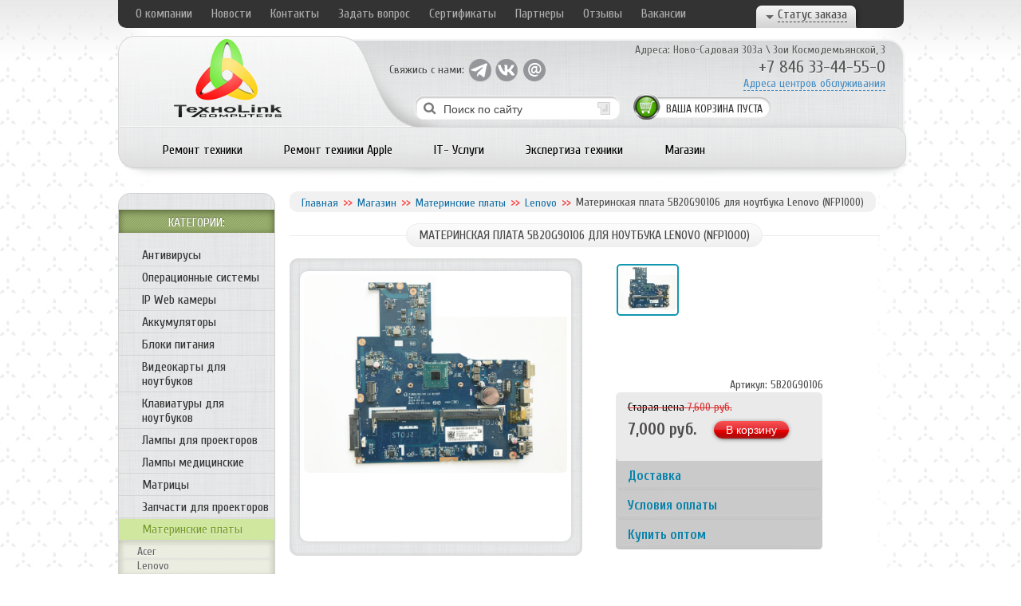

--- FILE ---
content_type: text/html; charset=utf-8
request_url: http://www.tehno-link.ru/shop/materinskie-platy/materinckaya-plata-fp-1000-dlya-noutbuka-lenovo-0
body_size: 17051
content:
<!DOCTYPE html PUBLIC "-//W3C//DTD XHTML 1.0 Strict//EN"
  "http://www.w3.org/TR/xhtml1/DTD/xhtml1-strict.dtd">
<html xmlns="http://www.w3.org/1999/xhtml"
  xmlns:fb="http://www.facebook.com/2008/fbml"
  xmlns:og="http://ogp.me/ns#"
  xml:lang="ru"
  lang="ru"
  dir="ltr">
  <head>
<meta http-equiv="Content-Type" content="text/html; charset=utf-8" />
    <title>Материнcкая плата 5B20G90106 (NFP1000) для ноутбука Lenovo B50-30 | Авторизованный Сервис</title>
    <meta http-equiv="Content-Type" content="text/html; charset=utf-8" />
<link rel="canonical" href="http://www.tehno-link.ru/shop/materinskie-platy/materinckaya-plata-fp-1000-dlya-noutbuka-lenovo-0" />
<link rel="shortcut icon" href="/sites/default/files/techno_favicon.ico" type="image/x-icon" />
<meta name="description" content="Купить материнcкую плата 5B20G90106 для ноутбука Lenovo B50-30 (NFP1000) в Самаре с возможностью установить в сервис-центре" />
<meta name="keywords" content="Материнcкая плата 5B20G90106 (N2840) для ноутбука Lenovo B50-30 (NFP1000)" />
<meta name="revisit-after" content="1 day" />
    <meta name="viewport" content="width=device-width">
      <meta name='yandex-verification' content='73bcb7b3d149dab5' />
    <meta name="SKYPE_TOOLBAR" content="SKYPE_TOOLBAR_PARSER_COMPATIBLE" />
    <meta content="telephone=no" name="format-detection">
		<link href='http://fonts.googleapis.com/css?family=Cuprum:400,700&subset=latin,cyrillic' rel='stylesheet' type='text/css'>
    <link type="text/css" rel="stylesheet" media="all" href="/sites/default/files/css/css_13ac78e00c0fe4fc1c3364f88591519d.css" />
    <!--[if lt IE 9]>
    <script src="/sites/all/themes/techno/js/html5-3.4-respond-1.1.0.min.js"></script>
    <![endif]-->
    
<script type="text/javascript" src="https://dmp.one/sync" async charset="UTF-8"></script>

<!-- Global site tag (gtag.js) - Google Analytics -->
<script async src="https://www.googletagmanager.com/gtag/js?id=UA-38810095-1"></script>
<script>
  window.dataLayer = window.dataLayer || [];
  function gtag(){dataLayer.push(arguments);}
  gtag('js', new Date());

  gtag('config', 'UA-38810095-1');
</script>


<!-- Yandex.Metrika counter -->
<script type="text/javascript" >
   (function(m,e,t,r,i,k,a){m[i]=m[i]||function(){(m[i].a=m[i].a||[]).push(arguments)};
   m[i].l=1*new Date();k=e.createElement(t),a=e.getElementsByTagName(t)[0],k.async=1,k.src=r,a.parentNode.insertBefore(k,a)})
   (window, document, "script", "https://mc.yandex.ru/metrika/tag.js", "ym");

   ym(28872460, "init", {
        clickmap:true,
        trackLinks:true,
        accurateTrackBounce:true,
        webvisor:true
   });
</script>
<noscript><div><img src="https://mc.yandex.ru/watch/28872460" style="position:absolute; left:-9999px;" alt="" /></div></noscript>
<!-- /Yandex.Metrika counter -->

<meta name="facebook-domain-verification" content="qwhtyrwnmem2ci16iv9x97jqfv4zo6" />

<!-- Facebook Pixel Code -->
<script>
  !function(f,b,e,v,n,t,s)
  {if(f.fbq)return;n=f.fbq=function(){n.callMethod?
  n.callMethod.apply(n,arguments):n.queue.push(arguments)};
  if(!f._fbq)f._fbq=n;n.push=n;n.loaded=!0;n.version='2.0';
  n.queue=[];t=b.createElement(e);t.async=!0;
  t.src=v;s=b.getElementsByTagName(e)[0];
  s.parentNode.insertBefore(t,s)}(window, document,'script',
  'https://connect.facebook.net/en_US/fbevents.js');
  fbq('init', '252955003284289');
  fbq('track', 'PageView');
</script>
<noscript><img height="1" width="1" style="display:none"
  src="https://www.facebook.com/tr?id=252955003284289&ev=PageView&noscript=1"
/></noscript>
<!-- End Facebook Pixel Code -->

  </head>
  <body class="not-front not-logged-in page-node node-type-motherboard one-sidebar sidebar-left">


<div id="wrapper">

	<div id="header">
		<div id="topmenu">
			      <div id="block-menu-primary-links" class="block block-menu nav">
  <ul class="menu"><li class="leaf first"><a href="/company" title="">О компании</a></li><li class="leaf"><a href="/news" title="">Новости</a></li><li class="leaf"><a href="/contacts" title="">Контакты</a></li><li class="leaf"><a href="/ask-a-question" title="">Задать вопрос</a></li><li class="leaf"><a href="/company/sertifikaty-kompanii-tehnolink" title="">Сертификаты</a></li><li class="leaf"><a href="/partners" title="">Партнеры</a></li><li class="leaf"><a href="/reviews" title="">Отзывы</a></li><li class="leaf last"><a href="/page/vakansii" title="">Вакансии</a></li></ul></div>
			<div class="order-status">
			<a href="#"><span>Статус заказа</span></a>
			<div class="status_popup">
				<form action="/shop/materinskie-platy/materinckaya-plata-fp-1000-dlya-noutbuka-lenovo-0"  accept-charset="UTF-8" method="post" id="tlink-get-st" class="get-status">
<div><div class="form-item" id="edit-num-wrapper">
 <input type="text" maxlength="128" name="num" id="edit-num" size="20" value="" placeholder="№ заявки" class="form-text" />
</div>
<div class="form-item" id="edit-name-wrapper">
 <input type="text" maxlength="128" name="name" id="edit-name" size="20" value="" placeholder="ФИО" class="form-text" />
</div>
<div class="form-item" id="edit-e-mail-wrapper">
 <input type="text" maxlength="128" name="e-mail" id="edit-e-mail" size="20" value="" placeholder="Ваш email" class="form-text" />
</div>
<input type="submit" name="op" id="edit-submit-6" value="Отправить"  class="form-submit" />
<input type="hidden" name="form_build_id" id="form-25cce32c4cfed60e57099e1243494a0f" value="form-25cce32c4cfed60e57099e1243494a0f"  />
<input type="hidden" name="form_id" id="edit-tlink-get-st" value="tlink_get_st"  />

</div></form>
			</div>
			</div>
		</div>
		<div id="hcont">
			<div class="logo"><a href="/" title="На главную"><img src="/sites/all/themes/techno/images/logo.png"></a></div>
			<div class="social">
								<span>Свяжись с нами:</span>

				
                                                                <a class="vk" href="https://t.me/TechnoLinkService" target="_blank" rel="noopener">
                                <span>Telegram</span>
                                </a>
                                

								<a class="tw" href="http://vk.com/tehnolink">
				<span>vk</span>
				</a>
												<a class="yt" href="mailto:info@tehno-link.ru">
				<span>mail</span>
				</a>
							</div>
			<div class="search">
        <div id="block-search-0" class="block block-search">
<h4><none></h4>
  <form action="/shop/materinskie-platy/materinckaya-plata-fp-1000-dlya-noutbuka-lenovo-0"  accept-charset="UTF-8" method="post" id="search-block-form">
<div><div class="container-inline">
  <div class="form-item" id="edit-search-block-form-1-wrapper">
 <label for="edit-search-block-form-1">Поиск на сайте </label>
 <input type="text" maxlength="128" name="search_block_form" id="edit-search-block-form-1" size="15" value="" title="Введите ключевые слова для поиска." class="form-text" />
</div>
<input type="submit" name="op" id="edit-submit-4" value="Поиск"  class="form-submit" />
<input type="hidden" name="form_build_id" id="form-fa824713b5db977dedcde65cb64795be" value="form-fa824713b5db977dedcde65cb64795be"  />
<input type="hidden" name="form_id" id="edit-search-block-form" value="search_block_form"  />
</div>

</div></form>
</div>
			</div>
      <div id="cart"><img src="/sites/all/themes/techno/images/cart1.png"><span class="total"><div id="block-uc_cart-0" class="block block-uc_cart">
<h4><none></h4>
  Ваша корзина пуста</div>
</span></div>
   <!-- gulav микроразметка адресов организации -->
			<div itemscope itemtype="http://schema.org/Organization" class="contacts">
				 <span itemprop="name" class="no_display_micro">Сервисный центр Технолинк</span>
				 <div itemprop="address" itemscope itemtype="http://schema.org/PostalAddress" class="no_display_micro">
				 	<span itemprop="streetAddress">Ново-Садовая, 303а</span>
				 	<span itemprop="postalCode">443011</span>
				 	<span itemprop="addressLocality">Самара</span>
				</div>
            <div class="no-links">Адреса: <a href="/contacts/servise/tsentralnyi-ofis-servisnogo-tsentra-tekhnolink">Ново-Садовая 303а</a> \ <a href="/node/2281">Зои Космодемьянской, 3</a></div>
            <span itemprop="telephone">+7 846 33-44-55-0</span> <i><a href="/contacts">Адреса центров обслуживания</a></i>
			<span itemprop="faxNumber" class="no_display_micro">+7 (846) 372-66-36</span>
			<span itemprop="email" class="no_display_micro">info@tehno-link.ru</span>

			</div>

			<div id="main-menu">
				        <div id="block-menu-secondary-links" class="block block-menu">
<h4><none></h4>
  <ul class="menu"><li class="expanded dropdown first"><a href="/remont-tekhniki" title="">Ремонт техники</a><div class="dropdown"><ul class="dropsub"><li class="leaf first"><a href="/remont-noutbukov" title="" class="menu_icon menu-931">Ноутбук</a></li><li class="leaf"><a href="/remont-komputerov" title="" class="menu_icon menu-1040">Компьютер</a></li><li class="leaf"><a href="/remont-proektorov" title="Проектор" class="menu_icon menu-1042">Проектор</a></li><li class="leaf"><a href="/remont-servera" title="" class="menu_icon menu-16500">Сервер</a></li><li class="leaf"><a href="/remont-monitorov" title="" class="menu_icon menu-1058">Монитор</a></li><li class="leaf"><a href="/remont-monobloka" title="Моноблок" class="menu_icon menu-1041">Моноблок</a></li><li class="leaf"><a href="/remont-planshetov" title="" class="menu_icon menu-1059">Планшет</a></li><li class="leaf"><a href="/remont-telefonov-i-smartfonov" title="" class="menu_icon menu-1675">Смартфоны</a></li><li class="leaf"><a href="/remont-i-obsluzhivanie-oborudovaniya-cisco" title="Ремонт и обслуживание оборудования CISCO" class="menu_icon menu-8139">Оборудование CISCO</a></li><li class="leaf last"><a href="/vosstanovlenie-dannykh" title="" class="menu_icon menu-1060">Жесткий диск</a></li></ul></div></li><li class="expanded dropdown"><a href="/remont-tekhniki-apple" title="">Ремонт техники Apple</a><div class="dropdown"><ul class="dropsub"><li class="leaf first"><a href="/remont-apple-ipad" title="" class="menu_icon menu-1073">iPad</a></li><li class="leaf"><a href="/remont-apple-iphone" title="" class="menu_icon menu-1072">iPhone</a></li><li class="leaf"><a href="/remont-apple-macbook" title="" class="menu_icon menu-1074">Ноутбук</a></li><li class="leaf"><a href="/remont-imac" title="" class="menu_icon menu-1075">iMac</a></li><li class="leaf last"><a href="/remont-monitora-apple" title="" class="menu_icon menu-1076">Монитор</a></li></ul></div></li><li class="expanded dropdown"><a href="/it-services" title="">IT- Услуги</a><div class="dropdown"><ul class="dropsub"><li class="leaf first"><a href="/it-services/it-autsorsing" title="" class="menu_icon menu-1276">IT- Аутсорсинг</a></li><li class="leaf"><a href="/it-services/kompleksnaya-zashchita-seti" title="" class="menu_icon menu-1063">Защита сети</a></li><li class="leaf"><a href="/remont-ibp" title="" class="menu_icon menu-1281">Ремонт ИБП</a></li><li class="leaf"><a href="/remont-vypryamitelei" title="Ремонт выпрямителей" class="menu_icon menu-1673">Ремонт выпрямителей</a></li><li class="leaf last"><a href="/remont-invertornykh-sistem" title="Ремонт инверторных систем" class="menu_icon menu-5256">Ремонт инверторных систем</a></li></ul></div></li><li class="expanded dropdown"><a href="/nezavisimaya-ekspertiza" title="">Экспертиза техники</a><div class="dropdown"><ul class="dropsub"><li class="leaf first"><a href="/ekspertiza-noutbuka" title="Ноутбук" class="menu_icon menu-10825">Ноутбук</a></li><li class="leaf"><a href="/ekspertiza-telefona" title="Телефон" class="menu_icon menu-10650">Телефон</a></li><li class="leaf"><a href="/ekspertiza-kompyutera" title="" class="menu_icon menu-13602">Компьютер</a></li><li class="leaf"><a href="/ekspertiza-plansheta" title="" class="menu_icon menu-13633">Планшет</a></li><li class="leaf last"><a href="/ekspertiza-iphone" title="" class="menu_icon menu-13632">iPhone</a></li></ul></div></li><li class="leaf last"><a href="/shop" title="">Магазин</a></li></ul></div>
			</div>
		</div>
	</div><!-- #header-->
	<div id="middle">
		<div id="container">
			<div id="content">

<!-- gulav хлебные крошки обрамление микроразметки -->

        				<div class="contented">
					          <div xmlns:v="http://rdf.data-vocabulary.org/#"  class="breadcrumbs"><span typeof="v:Breadcrumb" id="gulav_breadcrumb_span"><a rel="v:url" property="v:title" href="/">Главная</a></span><span></span><span typeof="v:Breadcrumb" id="gulav_breadcrumb_span"><a rel="v:url" property="v:title" href="/shop">Магазин</a></span><span></span><span typeof="v:Breadcrumb" id="gulav_breadcrumb_span"><a rel="v:url" property="v:title" href="/shop/materinskie-platy">Материнские платы</a></span><span></span><span typeof="v:Breadcrumb" id="gulav_breadcrumb_span"><a rel="v:url" property="v:title" href="/shop/materinskie-platy/lenovo">Lenovo</a></span><span></span>Материнcкая плата 5B20G90106 для ноутбука Lenovo (NFP1000)</div>										<h1 class="not_nodetitle"><span>Материнcкая плата 5B20G90106 для ноутбука Lenovo (NFP1000)</span></h1>                                        <!-- gulav микроразметка товара-->
<div itemscope itemtype="http://schema.org/Product">
<div class="iteminfo">
	<div class="topinfo">
  <div class="leftinfo">
    <div class="itemphoto">
      <div class="first">        
        <a href="/sites/default/files/b50-30_cel_n2840.jpg" class="main_photo">
<!-- gulav картинка -->
          <img itemprop="image" class="big_p" src="/sites/default/files/b50-30_cel_n2840.jpg" alt="" title="">
        </a>
      </div>
    </div>
    <div class="clear"></div>
  </div>
	<div class="rightinfo">
		<div class="thumbs">
			<div class="thumb" rel="/sites/default/files/b50-30_cel_n2840.jpg"><img src="/sites/default/files/imagecache/product/b50-30_cel_n2840.jpg" class="small"></div>    
      </div>
		<div class="buy_box">
			<div class="art"><div class="product-info model">Артикул: 5B20G90106</div></div>
			<div class="cont_price_panel">
				<div class="gray_price_panel">
					<div class="gray_price_bottom">
						<div class="old_ptice" style="color: #DA2F2F;text-decoration: line-through;"><div class="product-info product cost"><span class="uc-price-product uc-price-cost uc-price"><span class="price-prefixes">Старая цена </span>7,600 руб.</span></div></div>
						<div class="stock_label">
										</div>
						<table cellpadding="0" cellspacing="0" border="0" width="100%">
							<tbody>
								<tr>
									<td align="left" valign="top">
<!-- gulav цена и валюта -->
										<div class="price_penel_text" itemprop="offers" itemscope itemtype="http://schema.org/Offer">
										<meta itemprop="priceCurrency" content="RUB" />
										7,000 руб.										<span itemprop="price" class="no_display_micro">
										7000                                 		</span>
										</div>
									</td>
									<td align="center" valign="bottom" class="quick_buy_div qick_buy_botton">
										<div class="buy_bt">
										<div class="add-to-cart"><form action="/shop/materinskie-platy/materinckaya-plata-fp-1000-dlya-noutbuka-lenovo-0"  accept-charset="UTF-8" method="post" id="uc-product-add-to-cart-form-2211">
<div><input type="hidden" name="qty" id="edit-qty" value="1"  />
<input type="submit" name="op" id="edit-submit-2211" value="В корзину"  class="form-submit node-add-to-cart" />
<input type="hidden" name="form_build_id" id="form-91366b6a7a36e7a576e876c0c8f9195e" value="form-91366b6a7a36e7a576e876c0c8f9195e"  />
<input type="hidden" name="form_id" id="edit-uc-product-add-to-cart-form-2211" value="uc_product_add_to_cart_form_2211"  />

</div></form>
</div>										</div>
									</td>
								<td>&nbsp;</td>
							</tr>
							<tr>
								<td></td>
								<td align="left" valign="middle"></td>
							</tr>
						</tbody>
						</table>
						<div class="clear"></div>
					</div>
					<div class="clear"></div>
				</div>
				<div id="detail-delivery" class="slide_price_panel" style="display:block">
					<div class="dark_price_panel">
						<div class="dark_price_bottom ">
							<table cellpadding="0" cellspacing="0" border="0" width="100%">
								<tbody>
									<tr>
										<td valign="top" align="left" width="60%" style="width:60% !important">
											<div class="header_price_panel">Доставка<span class="">&nbsp;&nbsp;</span>
											</div>
										</td>
										<td valign="top" align="left">
											<div class="price_big_text">
												<span class="nobold"></span>
											</div>
										</td>
									</tr>
								</tbody>
							</table>
							<div class="slider_price_delivery price_noactive slidedown">
								<div class="price_delivery_margin">
								<p><strong>Получите заказ, когда вам удобно:</strong></p>
<p><span style="color: #ff0000;" data-mce-mark="1"><strong>Курьером - 150 рублей по г. Самара</strong></span></p>
<p>в течение 6 часов с момента подтверждения заказа.</p>
<p><strong style="font-size: 14px; color: #ff0000;">Курьером Сдэк - 350 рублей по России</strong></p>
<p>доставка курьером до двери, либо забираете с пункта СДЭК.</p>
<p><span style="color: #ff0000;" data-mce-mark="1"><strong>Самовывоз</strong></span></p>
<p>заберите покупку в офисе Технолинк.</p>
																</div>
								<div class="clear"></div>
							</div>
							<div class="clear"></div>
						</div>
						<div class="clear"></div>
					</div>
					
				  <div class="dark_price_panel">
						<div class="dark_price_bottom">
							<table cellpadding="0" cellspacing="0" border="0" width="100%">
								<tbody><tr>
									<td valign="top" align="left" width="60%" style="width:60% !important">
										<div class="header_price_panel">Условия оплаты
										</div>
									</td>
								</tr>
							</tbody></table>
							<div class="slider_price_bonus price_noactive slidedown">
								<div class="price_delivery_margin">
									<p><strong>Любой удобный способ оплаты: </strong></p>
<p><span style="color: #ff0000;"><strong>Наличными - в офисе либо курьеру.</strong></span></p>
<p>После оплаты вы получаете товар, чек покупки и гарантийный талон.</p>
<p><span style="color: #ff0000;"><strong>Безналичный расчет - для ЮР.лиц </strong></span></p>
<p>После оплаты вы получаете товар и товарную накладную.</p>
																	</div>
								<div class="clear"></div>
							</div>
							<div class="clear"></div>
						</div>
						<div class="clear"></div>
					</div>
					
					
					<div class="dark_price_panel">
						<div class="dark_price_bottom dark_price_last">
							<table cellpadding="0" cellspacing="0" border="0" width="100%">
								<tbody>
									<tr>
										<td valign="top" align="left" width="60%" style="width:60% !important">
											<div class="header_price_panel">Купить оптом<span class="">&nbsp;&nbsp;</span>
											</div>
										</td>
										<td valign="top" align="left">
										</td>
									</tr>
								</tbody>
							</table>
							<div class="slider_price_opt price_noactive slidedown">
								<div class="price_delivery_margin">
								<p><strong>Выгодно покупать оптом: </strong></p>
<p><strong><span style="color: #ff0000;">Скидка до 60% от стоимости. </span></strong></p>
<p>Для сервисных центров и розничных магазинов</p>
<p><strong><span style="color: #ff0000;"> Особые условия </span></strong></p>
<p>- Отсрочка платежа.</p>
<p>- Реализации товара без затрат денежных средств.</p>
																</div>
								<div class="clear"></div>
							</div>
							<div class="clear"></div>
						</div>
						<div class="clear"></div>
					</div>
					
					
				<div class="clear"></div>
				</div>
				<div class="clear" style="margin-bottom: 116px;"></div>
				</div>

		</div>
	</div>
		
		
		
		
		  </div>
  <div class="clear"></div>
	<div class="tabs">
				<ul id="tabs">
			<li class="current">Общее</li>
			<li>Описание товара</li>									<li>Задать вопрос о товаре</li>
		</ul>
		
		<div class="box current">
					<h2 class="h2EM">Описание товара</h2>
<!-- gulav описание товара -->
			<div itemprop="description">
				<div class="product-body"><p>Материнcкая плата&nbsp;<span style="font-size: 14px;">5B20G90106&nbsp;</span>ноутбука Lenovo B50-30 (NFP1000)</p>
<p>Установлен процессор: Intel Celeron N2840</p>
</div>			</div>
						<div class="review">
		<h2 class="h2EM">Задать вопрос о товаре</h2>
		<div class="reviews">
						<div class="forms">
						<ul id="forms_tabs">
							<li class="current"><span>Задать вопрос о товаре Материнcкая плата 5B20G90106 для ноутбука Lenovo (NFP1000)</span></li>
						</ul>
						<div class="form_box form1 current">
							<form action="/shop/materinskie-platy/materinckaya-plata-fp-1000-dlya-noutbuka-lenovo-0"  accept-charset="UTF-8" method="post" id="question-form">
<div><fieldset class="question-data"><div class="form-item" id="edit-question-type-wrapper">
 <label for="edit-question-type">Тема </label>
 <select name="question_type" class="form-select faq-type" id="edit-question-type" ><option value="0">Общие вопросы</option><option value="131">Ремонт смартфонов ASUS за 1 час</option><option value="11">Ремонт техники Apple</option><option value="60">-iPhone</option><option value="58">-iPad</option><option value="59">-MacBook</option><option value="118">Смартфон</option><option value="117">Телефон</option><option value="7">Ремонт электроники</option><option value="10">-Компьютер</option><option value="9">-Моноблок</option><option value="8">-Ноутбук</option><option value="61">-Проектор</option><option value="56">-Монитор</option><option value="55">-Планшет</option><option value="57">-Жесткий диск</option><option value="88">-HTC</option><option value="116">Экспертиза техники</option><option value="120">-Ноутбук</option><option value="119">-Планшет</option><option value="121">-Моноблок</option><option value="122">-Компьютер</option><option value="124">-iPhone</option><option value="125">-iPad</option><option value="126" selected="selected">Магазин</option></select>
</div>
<div class="form-item" id="edit-question-name-wrapper">
 <label for="edit-question-name">Ваше имя<span>*</span> </label>
 <input type="text" maxlength="128" name="question_name" id="edit-question-name" size="20" value="" placeholder="Ваше имя" class="form-text" />
</div>
<div class="form-item" id="edit-question-mail-wrapper">
 <label for="edit-question-mail">Эл. почта<span>*</span> </label>
 <input type="text" maxlength="128" name="question_mail" id="edit-question-mail" size="20" value="" placeholder="Эл. почта" class="form-text" />
</div>
</fieldset>
<div class="form-item" id="edit-question-question-wrapper">
 <label for="edit-question-question">Вопрос<span>*</span> </label>
 <textarea cols="60" rows="3" name="question_question" id="edit-question-question"  placeholder="Вопрос" class="form-textarea resizable"></textarea>
</div>
<input type="hidden" name="question_addr" id="edit-question-addr" value="http://tehno-link.ru/shop/materinskie-platy/materinckaya-plata-fp-1000-dlya-noutbuka-lenovo-0"  />
<div class="captcha"><input type="hidden" name="captcha_sid" id="edit-captcha-sid" value="4351186"  />
<input type="hidden" name="captcha_token" id="edit-captcha-token" value="cd21539d0372b8c650436f94cdb86021"  />
<div class="form-item" id="edit-captcha-response-wrapper">
 <label for="edit-captcha-response">Столица нашей Родины <span class="form-required" title="Это поле обязательно для заполнения.">*</span></label>
 <input type="text" maxlength="50" name="captcha_response" id="edit-captcha-response" size="50" value="" class="form-text required" />
 <div class="description">Впишите ответ</div>
</div>
</div><input type="submit" name="op" id="edit-submit" value="Отправить вопрос"  class="form-submit" />
<input type="hidden" name="form_build_id" id="form-71a50c12aef5fe6d02d5fd2a05a75e9e" value="form-71a50c12aef5fe6d02d5fd2a05a75e9e"  />
<input type="hidden" name="form_id" id="edit-question-form" value="question_form"  />

</div></form>
						</div>
					</div>
			<div class="unswers">
							</div>
    </div>
	</div>
		</div>
		<div class="box"><h2 class="h2EM">Описание товара</h2><div class="product-body"><p>Материнcкая плата&nbsp;<span style="font-size: 14px;">5B20G90106&nbsp;</span>ноутбука Lenovo B50-30 (NFP1000)</p>
<p>Установлен процессор: Intel Celeron N2840</p>
</div></div>						
		<div class="box">
			<div class="review">
		<h2 class="h2EM">Задать вопрос о товаре</h2>
		<div class="reviews">
						<div class="forms">
						<ul id="forms_tabs">
<!-- gulav название товара-->
							<li class="current"><span>Задать вопрос о товаре <span itemprop="name">Материнcкая плата 5B20G90106 для ноутбука Lenovo (NFP1000)</span></span></li>
						</ul>
						<div class="form_box form1 current">
							<form action="/shop/materinskie-platy/materinckaya-plata-fp-1000-dlya-noutbuka-lenovo-0"  accept-charset="UTF-8" method="post" id="question-form-1">
<div><fieldset class="question-data"><div class="form-item" id="edit-question-type-1-wrapper">
 <label for="edit-question-type-1">Тема </label>
 <select name="question_type" class="form-select faq-type" id="edit-question-type-1" ><option value="0">Общие вопросы</option><option value="131">Ремонт смартфонов ASUS за 1 час</option><option value="11">Ремонт техники Apple</option><option value="60">-iPhone</option><option value="58">-iPad</option><option value="59">-MacBook</option><option value="118">Смартфон</option><option value="117">Телефон</option><option value="7">Ремонт электроники</option><option value="10">-Компьютер</option><option value="9">-Моноблок</option><option value="8">-Ноутбук</option><option value="61">-Проектор</option><option value="56">-Монитор</option><option value="55">-Планшет</option><option value="57">-Жесткий диск</option><option value="88">-HTC</option><option value="116">Экспертиза техники</option><option value="120">-Ноутбук</option><option value="119">-Планшет</option><option value="121">-Моноблок</option><option value="122">-Компьютер</option><option value="124">-iPhone</option><option value="125">-iPad</option><option value="126" selected="selected">Магазин</option></select>
</div>
<div class="form-item" id="edit-question-name-1-wrapper">
 <label for="edit-question-name-1">Ваше имя<span>*</span> </label>
 <input type="text" maxlength="128" name="question_name" id="edit-question-name-1" size="20" value="" placeholder="Ваше имя" class="form-text" />
</div>
<div class="form-item" id="edit-question-mail-1-wrapper">
 <label for="edit-question-mail-1">Эл. почта<span>*</span> </label>
 <input type="text" maxlength="128" name="question_mail" id="edit-question-mail-1" size="20" value="" placeholder="Эл. почта" class="form-text" />
</div>
</fieldset>
<div class="form-item" id="edit-question-question-1-wrapper">
 <label for="edit-question-question-1">Вопрос<span>*</span> </label>
 <textarea cols="60" rows="3" name="question_question" id="edit-question-question-1"  placeholder="Вопрос" class="form-textarea resizable"></textarea>
</div>
<input type="hidden" name="question_addr" id="edit-question-addr-1" value="http://tehno-link.ru/shop/materinskie-platy/materinckaya-plata-fp-1000-dlya-noutbuka-lenovo-0"  />
<div class="captcha"><input type="hidden" name="captcha_sid" id="edit-captcha-sid-1" value="4351187"  />
<input type="hidden" name="captcha_token" id="edit-captcha-token-1" value="469a1d1deb5f42563cd88b8d17453312"  />
<div class="form-item" id="edit-captcha-response-1-wrapper">
 <label for="edit-captcha-response-1">Вы человек или робот? <span class="form-required" title="Это поле обязательно для заполнения.">*</span></label>
 <input type="text" maxlength="50" name="captcha_response" id="edit-captcha-response-1" size="50" value="" class="form-text required" />
 <div class="description">Впишите ответ</div>
</div>
</div><input type="submit" name="op" id="edit-submit-1" value="Отправить вопрос"  class="form-submit" />
<input type="hidden" name="form_build_id" id="form-f2a7119a8ed174e0bc73da244064de6a" value="form-f2a7119a8ed174e0bc73da244064de6a"  />
<input type="hidden" name="form_id" id="edit-question-form-1" value="question_form"  />

</div></form>
						</div>
					</div>
			<div class="unswers">
							</div>
    </div>
	</div>
		</div>
	</div>
	<div style="display: none;">
		<div class="zoom_content">
			<div class="zoom_title"><span>Материнcкая плата 5B20G90106 для ноутбука Lenovo (NFP1000)</span></div>
			<div class="zomm_thumb">
				<div class="zoom_thumbs" rel="/sites/default/files/b50-30_cel_n2840.jpg"><img src="/sites/default/files/imagecache/product/b50-30_cel_n2840.jpg" class="z_th"></div> 
			</div>
			<div class="zoom_photo">
				<div class="z_photo_content">
					<img class="z_big_photo" src="/sites/default/files/b50-30_cel_n2840.jpg" alt="" title="">
				</div>
			</div>
			<div class="zoom_buy">
				<div class="z_price">7,000 руб.</div>
				<div class="z_bt"><div class="add-to-cart"><form action="/shop/materinskie-platy/materinckaya-plata-fp-1000-dlya-noutbuka-lenovo-0"  accept-charset="UTF-8" method="post" id="uc-product-add-to-cart-form-2211">
<div><input type="hidden" name="qty" id="edit-qty" value="1"  />
<input type="submit" name="op" id="edit-submit-2211" value="В корзину"  class="form-submit node-add-to-cart" />
<input type="hidden" name="form_build_id" id="form-91366b6a7a36e7a576e876c0c8f9195e" value="form-91366b6a7a36e7a576e876c0c8f9195e"  />
<input type="hidden" name="form_id" id="edit-uc-product-add-to-cart-form-2211" value="uc_product_add_to_cart_form_2211"  />

</div></form>
</div></div>
			</div>
		</div>
	</div>
	
	<div style="display: none;">
		<div class="buy_content">
			<div class="buy_title"><span>Заказ товара Материнcкая плата 5B20G90106 для ноутбука Lenovo (NFP1000)</span></div>
			<form action="/shop/materinskie-platy/materinckaya-plata-fp-1000-dlya-noutbuka-lenovo-0"  accept-charset="UTF-8" method="post" id="stock-form">
<div><div class="form-item" id="edit-stock-name-wrapper">
 <label for="edit-stock-name">Ваше имя<span>*</span> </label>
 <input type="text" maxlength="128" name="stock_name" id="edit-stock-name" size="60" value="" class="form-text stock_name" />
</div>
<div class="form-item" id="edit-stock-mail-wrapper">
 <label for="edit-stock-mail">E-mail<span>*</span> </label>
 <input type="text" maxlength="128" name="stock_mail" id="edit-stock-mail" size="60" value="" class="form-text stock_mail" />
</div>
<div class="form-item" id="edit-stock-phone-wrapper">
 <label for="edit-stock-phone">Номер телефона<span>*</span> </label>
 <input type="text" maxlength="128" name="stock_phone" id="edit-stock-phone" size="60" value="" class="form-text stock_phone" />
</div>
<div class="form-item" id="edit-stock-comment-wrapper">
 <label for="edit-stock-comment">Комментарий к заказу </label>
 <textarea cols="60" rows="5" name="stock_comment" id="edit-stock-comment"  class="form-textarea resizable stock_comment"></textarea>
</div>
<input type="submit" name="op" id="edit-submit-2" value="Заказать"  class="form-submit" />
<input type="hidden" name="form_build_id" id="form-d8056f4835308b936af05fa751a6002e" value="form-d8056f4835308b936af05fa751a6002e"  />
<input type="hidden" name="form_id" id="edit-stock-form" value="stock_form"  />

</div></form>
		</div>
	</div>
	
</div>
<div style="display: none">
        <div id="callbackform">
          <h2>Обратный звонок</h2>
          <p>Наш специалист перезвонит вам в течении 2 минут и ответит на все ваши вопросы.</p>
          <form action="/shop/materinskie-platy/materinckaya-plata-fp-1000-dlya-noutbuka-lenovo-0"  accept-charset="UTF-8" method="post" id="tlink-call-back">
<div><div class="form-item" id="edit-phone-wrapper">
 <input type="text" maxlength="128" name="phone" id="edit-phone" size="20" value="" placeholder="Ваш номер телефона" class="form-text required" />
</div>
<input type="submit" name="op" id="edit-submit-3" value="Отправить"  class="form-submit" />
<input type="hidden" name="form_build_id" id="form-0f8e1d5d836482cad8448ba8ef19f5f8" value="form-0f8e1d5d836482cad8448ba8ef19f5f8"  />
<input type="hidden" name="form_id" id="edit-tlink-call-back" value="tlink_call_back"  />

</div></form>
        </div>
      </div>
</div>				</div>
        			</div>
		</div>
		<div class="sidebar" id="sideLeft"><div id="block-menu-menu-shop" class="box block-menu">
	<h4>Категории:</h4>
  <ul class="menu"><li class="expanded dropdown first"><a href="/shop/antivirusy">Антивирусы</a><div class="dropdown"><ul class="dropsub"><li class="leaf first"><a href="/shop/antivirusy/antivirus-kaspersky" title="Антивирус Kaspersky">Антивирус Kaspersky</a></li><li class="leaf last"><a href="/shop/antivirusy/antivirus-drweb" title="Антивирус DrWeb">Антивирус DrWeb</a></li></ul></div></li><li class="expanded dropdown"><a href="/shop/operacionnye-sistemy" title="Операционные системы">Операционные системы</a><div class="dropdown"><ul class="dropsub"><li class="leaf first last"><a href="/shop/operacionnye-sistemy/microsoft-windows" title="Microsoft Windows ">Microsoft Windows </a></li></ul></div></li><li class="expanded dropdown"><a href="/shop/ip-web-kamery" title="Профессиональные решения для IP видеонаблюденияВ нашем интернет магазине представлены камеры фирмы EasyN, в отличии от большинства фирм представленных на рынке, ip камер EasyN имеют уникальные особенности, которые позволяют быстро настроить Ip камеру и подключить к ней нужные вам устройства, такие как телефон, ноутбук, ПК, планшет, iPhone, iPad.Гарантия на IP web камеры фирмы EasyN 1 год !Консультации по эксплуатации !Предоставление необходимого ПО для удобной работы !По любым вопросам, касающимся приобретения, эксплуатации можно проконсультироваться здесь">IP Web камеры</a><div class="dropdown"><ul class="dropsub"><li class="leaf first last"><a href="/shop/ip-web-kamery/easyn" title="EasyN">EasyN</a></li></ul></div></li><li class="expanded dropdown"><a href="/shop/akkumulyatory" title="Аккумуляторы для ноутбуков в СамареЕсли Ваш аккумулятор перестал держать заряд и Вам срочно требуется замена вашего АКБ - в нашей компании Вы можете купить аккумуляторную батарею к ноутбуку любой модели, а также повышенной емкости по цене стандартного. «Технолинк» является авторизованным сервисным центром ведущих производителей компьютерной техники, работаем напрямую исключая посредников, у нас есть доступ к складам оригинальных батарей, непосредственно производителя Вашего ноутбука. Если подходящего аккумуляторы нет в наличии на складе в Самаре, мы закажем для вас оригинальный АКБ с завода производителя. Для этого необходимо сообщить нам модель вашего ноутбука или нэтбука, либо данные с самого аккумулятора. Мы осуществляем поставку аккумуляторных батарей для ноутбуков любых производителей : Acer, Dell, HP, Sony, Asus, Lenovo, Toshiba, APPLE, IRU, MSI, Samsung, Panasonic, ДНС.Гарантия на Аккумуляторы 1 годЗаказ батарей повышенной емкости по цене стандартного!Если вы проживаете в другом регионе -доставка в любой город России - бесплатно почтой России.Если у вас остались вопросы, вы всегда можете связаться с нами, через систему обратной связи или заказать обратный звонок, менеджер вам перезвонит в течении 5 минут.">Аккумуляторы</a><div class="dropdown"><ul class="dropsub"><li class="leaf first"><a href="/shop/akkumulyatory/acer" title="Оригинальные аккумуляторы для ноутбуков ACER в наличии и под заказ.">ACER</a></li><li class="leaf"><a href="/shop/akkumulyatory/benq" title="BENQ">BENQ</a></li><li class="leaf"><a href="/shop/akkumulyatory/toshiba" title="Оригинальные аккумуляторы для ноутбуков Toshiba в наличии и под заказ.">Toshiba</a></li><li class="leaf"><a href="/shop/akkumulyatory/sony" title="Оригинальные аккумуляторы для ноутбуков Sony в наличии и под заказ.">Sony</a></li><li class="leaf"><a href="/shop/akkumulyatory/asus" title="Оригинальные аккумуляторы для ноутбуков, планшетов и смартфонов фирмы Asus в наличии и под заказ. После покупки аккумулятора можно воспользоваться услугами авторизованного сервисного центра ASUS и заменить Ваш АКб на новый. Также осуществляем доставку в любой регион России с возможностью оплаты при получении заказа.Если у вас ноутбук asus, то вы смело можете купить аккумулятор в нашем официальном интернет магазине с гарантией 12 месяцев.">Asus</a></li><li class="leaf"><a href="/shop/akkumulyatory/dns" title="Аккумуляторы для ноутбуков DNS в наличии и под заказ. Ноутбуки ДНС в большинстве случаев изготавливаются на базе ноутбуков MSI. Если Вы не можете найти аккумулятор для вашего ноутбука DNS, то всегда можно подобрать оригинальный аккумулятор от ноутбука MSI.Обращайтесь, задавайте вопросы, оперативно ответим.">DNS</a></li><li class="leaf"><a href="/shop/akkumulyatory/dell" title="Оригинальные аккумуляторы для ноутбуков Dell в наличии и под заказ.">Dell</a></li><li class="leaf"><a href="/shop/akkumulyatory/hewlett-packard" title="Оригинальные аккумуляторы для ноутбуков HP (Hewlett Packard) в наличии и под заказ.">Hewlett Packard</a></li><li class="leaf"><a href="/shop/akkumulyatory/lenovo" title="Оригинальные аккумуляторы для ноутбуков lenovo в наличии и под заказ со склада в Самаре. Надежно упакуем и доставим в любой город России.">Lenovo</a></li><li class="leaf"><a href="/shop/akkumulyatory/samsung" title="Оригинальный аккумуляторы для ноутбуков Samsung в наличии и под заказ. Доставка по всей России, гарантия 12 месяцев.">Samsung</a></li><li class="leaf"><a href="/shop/akkumulyatory/panasonic" title="Panasonic">Panasonic</a></li><li class="leaf"><a href="/shop/akkumulyatory/fujitsu-siemens" title="Fujitsu-Siemens">Fujitsu-Siemens</a></li><li class="leaf"><a href="/shop/akkumulyatory/packard-bell" title="Packard Bell">Packard Bell</a></li><li class="leaf"><a href="/shop/huawei" title="Здесь можно купить оригинальные аккумуляторы для смартфонов, планшетов и телефонов фирмы Huawei. А также, если нужного АКБ нет в наличии, его всегда можно заказать в нашем магазине интернет магазине.">Huawei</a></li><li class="leaf"><a href="/shop/akkumulyatory/msi" title="MSI">MSI</a></li><li class="leaf last"><a href="/shop/htc" title="Здесь можно купить оригинальный аккумулятор для смартфона HTC. Наша компания является официальным сервисным центром HTC, что можно проверить на официальном сайте производителя. Мы поставляем только оригинальные батареи для смартфонов HTC, надежно упакуем и доставим в любой город России.">HTC</a></li></ul></div></li><li class="expanded dropdown"><a href="/shop/bloki-pitaniya" title="Оригинальные зарядные устройства (блоки питания) для ноутбуков в Самаре.На нашем складе имеются в наличии любые блоки питания, для любых моделей и марок ноутбуков: Acer, Dell, IRU, Toshiba, Sony, ASUS, RoverBook, HP, Samsung, FS и многих других производителей ноутбуков и нэтбуков.Если Ваш ноутбук перестал включаться, возможно, вышел из строя блок питания, Вы всегда можете приехать к нам в офис и приобрести зарядное устройство для ноутбука.Доставка в регионы России! Если Вы находитесь не в Самаре, мы можем отправить блок питания в любой город России, абсолютно бесплатно!Оригинальные зарядные устройства от производителей ноутбуков.Гарантия 1 год на любой блок питания - меняем в течении 5 минут на новый.Бесплатная доставка в регионы.ВНИМАНИЕ для регионов - Оплата при получении заказа!">Блоки питания</a><div class="dropdown"><ul class="dropsub"><li class="leaf first"><a href="/shop/bloki-pitaniya/apple" title="Здесь Вы можете купить блок питания (зарядное устройство) для APPLE по выгодным ценам, с доставкой по городу Самара. Широкий выбор товаров Гарантия 12 месяцев. У нас представлены оригинальные блоки питания APPLE.">Apple</a></li><li class="leaf"><a href="/shop/bloki-pitaniya/acer" title="Здесь Вы можете приобрести оригинальный блоки питания для вашего ноутбука, нэтбука или планшета фирмы ACER по выгодной цене.Оплатить можно при получении заказа, доставляем по городу Самара и области.">Acer</a></li><li class="leaf"><a href="/shop/bloki-pitaniya/dell">Dell</a></li><li class="leaf"><a href="/shop/bloki-pitaniya/asus" title="В нашем интернет магазине Вы можете купить оригинальный блок питания (зарядное устройство) для ноутбука ASUS по конкурентным ценам в Самаре. Гарантия на блоки питания от 6 до 12 месяцев.Если у Вас неисправна зарядка асус, мы можем поменять ее на новую в день обращения. Отправляем курьерской службой по городу Самара, оплата при получении заказа.Мы являемся официальным поставщиком, что можно проверить на официальном сайте ASUS">Asus</a></li><li class="leaf"><a href="/shop/bloki-pitaniya/hewlett-packard" title="Здесь можно приобрести оригинальный блок питания (зарядное устройство) для ноутбука HP, если нужного блока питания нет в наличии, заказ выполняется в течении трех дней. Работает курьерская доставка по Самаре, гарантия на оригинальную продукцию 1 год">Hewlett Packard</a></li><li class="leaf"><a href="/shop/bloki-pitaniya/sony" title="Здесь Вы можете купить оригинальный блок питания (зарядное устройство) для ноутбука фирмы SONY. У нас представлены оригинальные блоки питания Sony с гарантией 12 месяцев. Доставляем курьером по Самаре и области, оплата при получении заказа.">Sony</a></li><li class="leaf"><a href="/shop/bloki-pitaniya/toshiba" title="Оригинальные блоки питания для ноутбуков Toshiba можно купить в этом разделе интернет магазина, надежно упакуем и доставим по городу Самара в день заказа. Гарантия на блок питания Toshiba 1 год, замена в случае неисправности в течении 1 дня.">Toshiba</a></li><li class="leaf"><a href="/shop/bloki-pitaniya/samsung" title="Оригинальные блоки питания для ноутбуков Samsung.Покупайте только оригинальные блоки питания (зарядное устройство) фирмы Samsung, чтобы избежать возможных неисправностей ноутбука. Здесь представлены популярные блоки питания по доступным ценам в Самаре.">Samsung</a></li><li class="leaf"><a href="/shop/bloki-pitaniya/lenovo" title="Мы являемся официальным поставщиком запчастей фирмы Lenovo. Здесь можно приобрести оригинальный блок питания (зарядное устройство) для ноутбука Lenovo по выгодной цене. Доставляем по г. Самара в день заказа. Гарантия 12 месяцев, обмен или возврат всего за один день.">Lenovo</a></li><li class="leaf last"><a href="/shop/bloki-pitaniya/dns" title="Если вам нужен блок питания для ноутбука DNS (ДНС), у нас Вы можете купить оригинальный БП с доставкой до дверей. Если нужного блока питания нет в наличии, Вы всегда можете заказать у нас в магазине, заказ выполняется в течении трех дней.">DNS</a></li></ul></div></li><li class="leaf"><a href="/shop/videokarty-dlya-noutbukov" title="Видео карты для ноутбуков в наличии и под заказ, также производим ремонт видео карт на компонентном уровне путем перепайки основного чипа, гарантия 12 месяцев, оборудование заводского уровня.">Видеокарты для ноутбуков</a></li><li class="expanded dropdown"><a href="/shop/klaviatury-dlya-noutbukov" title="Клавиатуры для ноутбуков">Клавиатуры для ноутбуков</a><div class="dropdown"><ul class="dropsub"><li class="leaf first"><a href="/shop/klaviatury-dlya-noutbukov/toshiba" title="Toshiba">Toshiba</a></li><li class="leaf"><a href="/shop/klaviatury-dlya-noutbukov/sony" title="Sony">Sony</a></li><li class="leaf"><a href="/shop/klaviatury-dlya-noutbukov/hewlett-packard" title="Hewlett Packard">Hewlett Packard</a></li><li class="leaf"><a href="/shop/klaviatury-dlya-noutbukov/asus" title="Asus">Asus</a></li><li class="leaf"><a href="/shop/klaviatury-dlya-noutbukov/dell" title="Dell">Dell</a></li><li class="leaf"><a href="/shop/klaviatury-dlya-noutbukov/acer" title="Acer">Acer</a></li><li class="leaf"><a href="/shop/klaviatury-dlya-noutbukov/lenovo" title="Lenovo">Lenovo</a></li><li class="leaf"><a href="/shop/klaviatury-dlya-noutbukov/fujitsu-siemens" title="Fujitsu-Siemens">Fujitsu-Siemens</a></li><li class="leaf"><a href="/shop/klaviatury-dlya-noutbukov/gateway" title="Gateway">Gateway</a></li><li class="leaf last"><a href="/shop/klaviatury-dlya-noutbukov/msi" title="MSI">MSI</a></li></ul></div></li><li class="expanded dropdown"><a href="/shop/lampy-dlya-proektorov" title="Если Вам требуется лампа для проектора, Вы обратились по адресу, наша компания работает напрямую от производителей проекционного оборудования, большинство ламп в наличии в Самаре. Если нужной лампы не оказалось на складе, мы закажем напрямую с завода производителя, минуя посредников. Для заказа, Вы можете отправить запрос через форму обратной связи, с указанием модели вашего проектора, в течении 5 минут Вам ответят по наличию, стоимости и срокам поставки. Наша компания работает как с физическими, так и юридическими лицами. Любые формы оплаты.В нашем магазине имеются в наличии лампы для проекторов EPSON, NEC, SONY, ACER, BENQ, Panasonic, Sanyo,Canon Hitachi, LG, Optoma, Projectiondesign, ViewSonic, JVC и многих других производителей проекционного оборудования.Если Вы не уверены, что в Вашем проекторе неисправна лампа, Вы всегда можете сдать проектор для диагностики в сервисный центр или заказать доставку проектора к нам в сервис. В течение от 1 до 3 дней мастера сервиса выявят неисправность и свяжутся с Вами для дальнейшего принятия решения о ремонте.Гарантия на лампы от 6 месяцев.Бесплатная доставка проектора в сервис для замены лампы.Только сертифицированные мастера.Бесплатная доставка ламп в любой регион России.">Лампы для проекторов</a><div class="dropdown"><ul class="dropsub"><li class="leaf first"><a href="/shop/lampy-dlya-proektorov/acer" title="Оригинальные лампы для проекторов фирмы ACER в наличии и под заказ по конкурентным ценам.">Acer</a></li><li class="leaf"><a href="/shop/lampy-dlya-proektorov/benq" title="Оригинальные лампы для проекторов фирмы BenQ доступны на нашем складе. Если Вы не нашли нужную лампу BenQ, мы всегда сможем заказать ее для Вас.">BenQ</a></li><li class="leaf"><a href="/shop/lampy-dlya-proektorov/epson" title="Оригинальные лампы для проекторов фирмы Epson в наличии и под заказ по ценам производителя.">Epson</a></li><li class="leaf"><a href="/shop/lampy-dlya-proektorov/infocus" title="Здесь Вы можете купить или заказать оригинальную лампу для проектора фирмы InFocus">InFocus</a></li><li class="leaf"><a href="/shop/lampy-dlya-proektorov/toshiba" title="Здесь можно купить оригинальные лампы для проектора фирмы Toshiba. Если не нашли нужную лампу, Вы всегда можете ее заказать. Гарантия на лампы Toshiba от 6 месяцев, сроки поставки от 3 до 10 рабочих дней. Бесплатная установка лампы, сброс счетчиков проектора Toshiba, а также чистка проектора.">Toshiba</a></li><li class="leaf"><a href="/shop/lampy-dlya-proektorov/nec" title="Оригинальные лампы для проекторов фирмы NEC в наличии на складе в Самаре по ценам производителей.">NEC</a></li><li class="leaf"><a href="/shop/lampy-dlya-proektorov/optoma" title="Optoma">Optoma</a></li><li class="leaf"><a href="/shop/lampy-dlya-proektorov/panasonic" title="Panasonic">Panasonic</a></li><li class="leaf"><a href="/shop/lampy-dlya-proektorov/sanyo" title="Оригинальные лампы для проекторов фирмы SANYO в наличии и под заказ по ценам от производителя.">SANYO</a></li><li class="leaf"><a href="/shop/lampy-dlya-proektorov/viewsonic" title="ViewSonic">ViewSonic</a></li><li class="leaf"><a href="/shop/lampy-dlya-proektorov/sony">Sony</a></li><li class="leaf"><a href="/shop/lampy-dlya-proektorov/mitsubishi" title="MITSUBISHI">MITSUBISHI</a></li><li class="leaf"><a href="/shop/lampy-dlya-proektorov/smart" title="Оригинальные лампы для проекторов SMART, а также для ультра-короткофокусных проекторов SMART. В наличии и под заказ, цены от производителя.">Smart</a></li><li class="leaf"><a href="/shop/lampy-dlya-proektorov/eiki" title="В этом разделе Вы можете купить оригинальные лампы для видеопроекционного оборудования фирмы EIKI. Если нужной Вам лампы для проектора EIKI нет в наличии, Вы можете заказать ее здесь. Для заказа требуется написать модель вашего проектора.">EIKI</a></li><li class="leaf"><a href="/shop/lampy-dlya-proektorov/promethean" title="Promethean">Promethean</a></li><li class="leaf"><a href="/shop/lampy-dlya-proektorov/hitachi" title="В нашем магазине можно купить, либо заказать оригинальную лампу для проектора Hitachi в Самаре. Также можем доставить нужную лампу в регион, любые формы оплаты.">Hitachi</a></li><li class="leaf last"><a href="/shop/projectiondesign" title="Здесь можно купить оригинальные лампы для проекторов фирмы Projectiondesign с официальной гарантией 12 месяцев.">Projectiondesign</a></li></ul></div></li><li class="expanded dropdown"><a href="/shop/lampy-meditsinskie" title="Оригинальные лампы для медицинского оборудования в наличии и под заказ.Сжатые сроки поставки.Конкурентные цены в Самаре.Бесплатная доставка в регионы России.Купить лампу для медицинского оборудования: эндоскопов, микроскопов, видеопроцессоров и пр. в нашем магазине Вы можете за безналичный и наличный расчет.">Лампы медицинские</a><div class="dropdown"><ul class="dropsub"><li class="leaf first"><a href="/shop/lampy-meditsinskie/pentax" title="Pentax">Pentax</a></li><li class="leaf last"><a href="/shop/lampy-meditsinskie/excelitas" title="EXCELITAS">EXCELITAS</a></li></ul></div></li><li class="leaf"><a href="/shop/matricy" title="У нас можно купить оригинальный экран для вашего ноутбука или аналог по более низкой стоимости, а также установить его в нашем сервисе бесплатно.">Матрицы</a></li><li class="expanded dropdown"><a href="/shop/zapchasti-dlya-proektorov" title="Запчасти для проекционного оборудования: инверторы (balast), платы управления, DMD чипы, цветовые колеса, пульты дистанционного управления для проекторов. В наличии и под заказ.Готовы помочь Вам разобраться, какая запчасть требуется для ремонта проектора.При покупке у нас - бесплатная установка запчастей.На все запчати для проекторов гарантия от 6 до 12 месяцев.Конкурентные цены в Самаре.Профессиональные инженеры - консультанты.">Запчасти для проекторов</a><div class="dropdown"><ul class="dropsub"><li class="leaf first"><a href="/shop/zapchasti-dlya-proektorov/benq" title="BenQ">BenQ</a></li><li class="leaf last"><a href="/shop/zapchasti-dlya-proektorov/acer" title="Acer">Acer</a></li></ul></div></li><li class="expanded dropdown last"><a href="/shop/materinskie-platy" title="Материнские платы">Материнские платы</a><div class="dropdown"><ul class="dropsub"><li class="leaf first"><a href="/shop/materinskie-platy/acer" title="Acer">Acer</a></li><li class="leaf last"><a href="/shop/materinskie-platy/lenovo" title="Материнские платы для ноутбуков, смартфонов, планшетов фирмы Lenovo, в наличии и под заказ.">Lenovo</a></li></ul></div></li></ul></div>
</div>			</div>
<div id="footer">
					<h3><span>Среди наших клиентов:</span></h3>
          <div id="block-views-clients-block_1" class="block block-views">
<h4><none></h4>
  <div class="view view-clients view-id-clients view-display-id-block_1 view-dom-id-e5893835f79e18eca1b58ddb1fe02483">
    
  
  
      <div class="view-content">
        <div class="views-row views-row-1 views-row-odd views-row-first">
    <span class="client_logo">
   <img  class="imagefield imagefield-field_logo" width="83" height="53" alt="" src="http://www.tehno-link.ru/sites/default/files/cl3.jpg?1384694688" /></span>  </div>
  <div class="views-row views-row-2 views-row-even">
    <span class="client_logo">
   <img  class="imagefield imagefield-field_logo" width="40" height="55" alt="" src="http://www.tehno-link.ru/sites/default/files/2.png?1387449813" /></span>  </div>
  <div class="views-row views-row-3 views-row-odd">
    <span class="client_logo">
   <img  class="imagefield imagefield-field_logo" width="99" height="55" alt="" src="http://www.tehno-link.ru/sites/default/files/houm3.jpg?1387449876" /></span>  </div>
  <div class="views-row views-row-4 views-row-even">
    <span class="client_logo">
   <img  class="imagefield imagefield-field_logo" width="125" height="55" alt="" src="http://www.tehno-link.ru/sites/default/files/eldor2.jpg?1387449824" /></span>  </div>
  <div class="views-row views-row-5 views-row-odd">
    <span class="client_logo">
   <img  class="imagefield imagefield-field_logo" width="72" height="55" alt="" src="http://www.tehno-link.ru/sites/default/files/pguti2.jpg?1387449857" /></span>  </div>
  <div class="views-row views-row-6 views-row-even">
    <span class="client_logo">
   <img  class="imagefield imagefield-field_logo" width="69" height="55" alt="" src="http://www.tehno-link.ru/sites/default/files/7.png?1387449741" /></span>  </div>
  <div class="views-row views-row-7 views-row-odd">
    <span class="client_logo">
   <img  class="imagefield imagefield-field_logo" width="122" height="53" alt="" src="http://www.tehno-link.ru/sites/default/files/cl2.jpg?1384694661" /></span>  </div>
  <div class="views-row views-row-8 views-row-even views-row-last">
    <span class="client_logo">
   <img  class="imagefield imagefield-field_logo" width="145" height="53" alt="" src="http://www.tehno-link.ru/sites/default/files/cl1.jpg?1384694604" /></span>  </div>
    </div>
  
  
  
  
  
  
</div> </div>
				<div class="clear"></div>
	<div class="content">
    <div class="column">
		<h3>Быстрый и качественный ремонт</h3>
  <ul class="menu"><li class="leaf first"><a href="/remont-noutbukov/zamena-zhestkogo-diska" title="Замена жесткого диска">Замена жесткого диска</a></li><li class="leaf"><a href="/remont-noutbukov/zamena-ili-remont-lcd-matritsy-ekrana-noutbuka" title="">Замена матрицы ноутбука</a></li><li class="leaf"><a href="/remont-komputerov/komputernaya-pomoshch" title="">Компьютерная помощь</a></li><li class="leaf"><a href="/remont-komputerov/nastroika-komputera" title="">Ремонт и настройка компьютера</a></li><li class="leaf last"><a href="/remont-komputerov" title="">Ремонт компьютеров</a></li></ul></div>
    <div class="column">
		<h3>Магазин</h3>
  <ul class="menu"><li class="leaf first"><a href="/shop/akkumulyatory" title="">Аккумуляторы для ноутбуков</a></li><li class="leaf"><a href="/shop/bloki-pitaniya" title="">Блоки питания для ноутбуков</a></li><li class="leaf"><a href="/shop/klaviatury-dlya-noutbukov" title="">Клавиатуры для ноутбуков</a></li><li class="leaf last"><a href="/shop/lampy-dlya-proektorov" title="">Лампы для проекторов</a></li></ul></div>
    <div class="column">
			<h3>Другие услуги</h3>
  <ul class="menu"><li class="leaf first"><a href="/it-services/it-autsorsing" title="">IT АУТСОРСИНГ</a></li><li class="leaf"><a href="/remont-ibp" title="">Ремонт ИБП</a></li><li class="leaf"><a href="/remont-monitorov" title="">Ремонт мониторов</a></li><li class="leaf last"><a href="/remont-tekhniki-apple" title="">Ремонт техники APPLE</a></li></ul></div>
 
		<div class="clear"></div>
		<div class="foot_cont">
			<div class="column">
				<img src="/sites/all/themes/techno/images/flogo.jpg" title="Авторизованный Сервис">
			</div>
			<div class="column">
				<div class="social">
					                  				
								<a class="vk" href="#">
				<span>Skype</span>
				<div class="hiden_p" style="display: none;">
					<i></i>
					<div class="hiden_p_content">https://t.me/TechnoLinkService</div>
				</div>
				</a>
								
								<a class="tw" href="http://vk.com/tehnolink">
				<span>vk</span>
				<div class="hiden_p" style="display: none;">
					<i></i>
					<div class="hiden_p_content">http://vk.com/tehnolink</div>
				</div>
				</a>
												<a class="yt" href="mailto:info@tehno-link.ru">
				<span>mail</span>
				<div class="hiden_p" style="display: none;">
					<i></i>
					<div class="hiden_p_content">info@tehno-link.ru</div>
				</div>
				</a>
							</div>
			</div>
			<div class="column">
				<h4>+7 846 33-44-55-0</h3>
			</div>
			<div class="clear"></div>
		</div>
		<div class="counters">
					</div>
		<div class="copyright">© 2007–2025 «Технолинк»</div>
	</div>
</div><!-- #footer -->
</div><!-- #wrapper -->	
    <script type="text/javascript" src="/sites/default/files/js/js_80db97cb522c23ea1f3240cf86ffc7ba.js"></script>
<script type="text/javascript">
<!--//--><![CDATA[//><!--
jQuery.extend(Drupal.settings, { "basePath": "\u002F", "colorbox": { "transition": "elastic", "speed": 350, "opacity": "0.85", "slideshow": false, "slideshowAuto": false, "slideshowSpeed": 2500, "slideshowStart": "", "slideshowStop": "", "current": "{current} из {total}", "previous": "« Предыдущий", "next": "Следующий »", "close": "Закрыть", "overlayClose": true, "maxWidth": "100%", "maxHeight": "100%" }, "fivestar": { "titleUser": "Ваша оценка: ", "titleAverage": "В среднем: ", "feedbackSavingVote": "Сохраняем Ваш голос...", "feedbackVoteSaved": "Ваш голос учтён", "feedbackDeletingVote": "Удаляем Ваш голос...", "feedbackVoteDeleted": "Ваш голос удалён" }, "cron": { "basePath": "\u002Fpoormanscron", "runNext": 1769541382 }, "syntaxhighlighter": { "legacyMode": true }, "tlink": null, "CToolsUrlIsAjaxTrusted": { "\u002Fshop\u002Fmaterinskie-platy\u002Fmaterinckaya-plata-fp-1000-dlya-noutbuka-lenovo-0": [ true, true, true, true, true, true, true ] }, "cssInit": { "node.css": true, "defaults.css": true, "system.css": true, "system-menus.css": true, "user.css": true, "content-module.css": true, "filefield.css": true, "colorbox.css": true, "ctools.css": true, "fivestar.css": true, "oxygen.css": true, "geshifilter.css": true, "menu_icons.css": true, "shCore.css": true, "shThemeDefault.css": true, "tech.css": true, "tlink.css": true, "uc_order.css": true, "uc_product.css": true, "uc_store.css": true, "video.css": true, "fieldgroup.css": true, "views.css": true, "uc_cart_block.css": true, "flexslider.css": true, "jquery.qtip.css": true, "style.css": true, "gulav-styles.css": true }, "jsInit": { "misc\u002Fjquery.js": true, "misc\u002Fdrupal.js": true, "sites\u002Fdefault\u002Ffiles\u002Flanguages\u002Fru_d3adf0d29bb98d9df31223aaddef9003.js": true, "sites\u002Fall\u002Flibraries\u002Fcolorbox\u002Fcolorbox\u002Fjquery.colorbox-min.js": true, "sites\u002Fall\u002Fmodules\u002Fcolorbox\u002Fjs\u002Fcolorbox.js": true, "sites\u002Fall\u002Fmodules\u002Fcolorbox\u002Fjs\u002Fcolorbox_load.js": true, "sites\u002Fall\u002Fmodules\u002Fcolorbox\u002Fjs\u002Fcolorbox_inline.js": true, "sites\u002Fall\u002Fmodules\u002Ffivestar\u002Fjs\u002Ffivestar.js": true, "sites\u002Fall\u002Fmodules\u002Fpoormanscron\u002Fpoormanscron.js": true, "sites\u002Fall\u002Flibraries\u002Fsyntaxhighlighter_3.0.83\u002Fscripts\u002FshCore.js": true, "sites\u002Fall\u002Flibraries\u002Fsyntaxhighlighter_3.0.83\u002Fscripts\u002FshLegacy.js": true, "sites\u002Fall\u002Flibraries\u002Fsyntaxhighlighter_3.0.83\u002Fscripts\u002FshBrushCss.js": true, "sites\u002Fall\u002Flibraries\u002Fsyntaxhighlighter_3.0.83\u002Fscripts\u002FshBrushJScript.js": true, "sites\u002Fall\u002Flibraries\u002Fsyntaxhighlighter_3.0.83\u002Fscripts\u002FshBrushJava.js": true, "sites\u002Fall\u002Flibraries\u002Fsyntaxhighlighter_3.0.83\u002Fscripts\u002FshBrushPhp.js": true, "sites\u002Fall\u002Fmodules\u002Ftechno\u002Fjs\u002Ftechno.js": true, "sites\u002Fall\u002Fmodules\u002Fvideo\u002Fjs\u002Fvideo.js": true, "sites\u002Fall\u002Fmodules\u002Fcaptcha\u002Fcaptcha.js": true, "misc\u002Ftextarea.js": true, "sites\u002Fall\u002Fthemes\u002Ftechno\u002Fjs\u002Fsidebar_menu.js": true, "sites\u002Fall\u002Fthemes\u002Ftechno\u002Fjs\u002Fjquery.flexslider-min.js": true, "sites\u002Fall\u002Fthemes\u002Ftechno\u002Fjs\u002Fjquery.qtip.js": true, "sites\u002Fall\u002Fthemes\u002Ftechno\u002Fjs\u002Fmasonry.pkgd.min.js": true, "sites\u002Fall\u002Fthemes\u002Ftechno\u002Fjs\u002Fscript.js": true } });
//--><!]]>
</script>
    <script type="text/javascript" src="/sites/default/files/js/js_74e8a7ffa82d0c66866167f87041c7f6.js"></script>


  </body>
</html>

<!-- Yandex.Metrika counter -->
<script type="text/javascript" >
   (function(m,e,t,r,i,k,a){m[i]=m[i]||function(){(m[i].a=m[i].a||[]).push(arguments)};
   m[i].l=1*new Date();k=e.createElement(t),a=e.getElementsByTagName(t)[0],k.async=1,k.src=r,a.parentNode.insertBefore(k,a)})
   (window, document, "script", "https://mc.yandex.ru/metrika/tag.js", "ym");

   ym(28872460, "init", {
        clickmap:true,
        trackLinks:true,
        accurateTrackBounce:true,
        webvisor:true
   });
</script>
<noscript><div><img src="https://mc.yandex.ru/watch/28872460" style="position:absolute; left:-9999px;" alt="" /></div></noscript>
<!-- /Yandex.Metrika counter -->

<!-- Yandex.Metrika counter -->
<script src="https://mc.yandex.ru/metrika/watch.js" type="text/javascript"></script>
<script type="text/javascript" >
  try {
    var yaCounter28872460 = new Ya.Metrika({
      id:28872460,
      clickmap:true,
      trackLinks:true,
      accurateTrackBounce:true,
      webvisor:true
    });
  } catch(e) { }
</script>
<noscript><div><img src="https://mc.yandex.ru/watch/28872460" style="position:absolute; left:-9999px;" alt="" /></div></noscript>
<!-- /Yandex.Metrika counter --><div style="display: none">
        <div id="callbackform">
          <h2>Обратный звонок</h2>
          <p>Наш специалист перезвонит вам в течении 2 минут и ответит на все ваши вопросы.</p>
          <form action="/shop/materinskie-platy/materinckaya-plata-fp-1000-dlya-noutbuka-lenovo-0"  accept-charset="UTF-8" method="post" id="tlink-call-back-1">
<div><div class="form-item" id="edit-phone-1-wrapper">
 <input type="text" maxlength="128" name="phone" id="edit-phone-1" size="20" value="" placeholder="Ваш номер телефона" class="form-text required" />
</div>
<input type="submit" name="op" id="edit-submit-7" value="Отправить"  class="form-submit" />
<input type="hidden" name="form_build_id" id="form-3105ffbf40e221baff859853f7112d47" value="form-3105ffbf40e221baff859853f7112d47"  />
<input type="hidden" name="form_id" id="edit-tlink-call-back-1" value="tlink_call_back"  />

</div></form>
        </div>
      </div>

	




<script>
jQuery(document).ready(function(){

var uri = window.location.href.split('/');
	if (uri[uri.length-3].indexOf('shop')>=0)
	{
		$('ul.menu>li>a').each(function () {

		if ($(this).attr('href').indexOf(uri[uri.length-2])>=0)
		{
			$(this).parent().addClass('active-trail');
			return;
		}
		if ( $(this).attr('href').indexOf('lampy-dlya-proektorov')>=0 && uri[uri.length-2].indexOf('projector-lamps') >=0 || $(this).attr('href').indexOf('matritsy')>=0 && uri[uri.length-2].indexOf('matrix') >=0 || $(this).attr('href').indexOf('invertory')>=0 && uri[uri.length-2].indexOf('inverters') >=0 || $(this).attr('href').indexOf('klaviatury-dlya-noutbukov')>=0 && uri[uri.length-2].indexOf('keyboards') >=0 || $(this).attr('href').indexOf('materinskie-platy')>=0 && uri[uri.length-2].indexOf('motherboard') >=0 || $(this).attr('href').indexOf('OS')>=0 && uri[uri.length-2].indexOf('operatsionnye-sistemy') >=0)
		{
			$(this).parent().addClass('active-trail');
			return;
		}

	});
	}

var url = window.location.href;
if (url.indexOf("#")>=0)
{
	$('.form_box').each(function () {
		$(this).css('display','none');
	});
	$('#forms_tabs li').each(function () {
		$(this).removeClass('current');
	});
	var sbstr = url.substring(url.indexOf("#")+1);
	$('#forms_tabs .'+sbstr ).toggleClass('current');
	$('.form_box.'+sbstr ).css('display','block');
}
});
</script>




--- FILE ---
content_type: text/css
request_url: http://www.tehno-link.ru/sites/default/files/css/css_13ac78e00c0fe4fc1c3364f88591519d.css
body_size: 25390
content:

.node-unpublished{background-color:#fff4f4;}.preview .node{background-color:#ffffea;}#node-admin-filter ul{list-style-type:none;padding:0;margin:0;width:100%;}#node-admin-buttons{float:left;margin-left:0.5em;clear:right;}td.revision-current{background:#ffc;}.node-form .form-text{display:block;width:95%;}.node-form .container-inline .form-text{display:inline;width:auto;}.node-form .standard{clear:both;}.node-form textarea{display:block;width:95%;}.node-form .attachments fieldset{float:none;display:block;}.terms-inline{display:inline;}


fieldset{margin-bottom:1em;padding:.5em;}form{margin:0;padding:0;}hr{height:1px;border:1px solid gray;}img{border:0;}table{border-collapse:collapse;}th{text-align:left;padding-right:1em;border-bottom:3px solid #ccc;}.clear-block:after{content:".";display:block;height:0;clear:both;visibility:hidden;}.clear-block{display:inline-block;}/*_\*/
* html .clear-block{height:1%;}.clear-block{display:block;}/* End hide from IE-mac */



body.drag{cursor:move;}th.active img{display:inline;}tr.even,tr.odd{background-color:#eee;border-bottom:1px solid #ccc;padding:0.1em 0.6em;}tr.drag{background-color:#fffff0;}tr.drag-previous{background-color:#ffd;}td.active{background-color:#ddd;}td.checkbox,th.checkbox{text-align:center;}tbody{border-top:1px solid #ccc;}tbody th{border-bottom:1px solid #ccc;}thead th{text-align:left;padding-right:1em;border-bottom:3px solid #ccc;}.breadcrumb{padding-bottom:.5em}div.indentation{width:20px;height:1.7em;margin:-0.4em 0.2em -0.4em -0.4em;padding:0.42em 0 0.42em 0.6em;float:left;}div.tree-child{background:url(/misc/tree.png) no-repeat 11px center;}div.tree-child-last{background:url(/misc/tree-bottom.png) no-repeat 11px center;}div.tree-child-horizontal{background:url(/misc/tree.png) no-repeat -11px center;}.error{color:#e55;}div.error{border:1px solid #d77;}div.error,tr.error{background:#fcc;color:#200;padding:2px;}.warning{color:#e09010;}div.warning{border:1px solid #f0c020;}div.warning,tr.warning{background:#ffd;color:#220;padding:2px;}.ok{color:#008000;}div.ok{border:1px solid #00aa00;}div.ok,tr.ok{background:#dfd;color:#020;padding:2px;}.item-list .icon{color:#555;float:right;padding-left:0.25em;clear:right;}.item-list .title{font-weight:bold;}.item-list ul{margin:0 0 0.75em 0;padding:0;}.item-list ul li{margin:0 0 0.25em 1.5em;padding:0;list-style:disc;}ol.task-list li.active{font-weight:bold;}.form-item{margin-top:1em;margin-bottom:1em;}tr.odd .form-item,tr.even .form-item{margin-top:0;margin-bottom:0;white-space:nowrap;}tr.merge-down,tr.merge-down td,tr.merge-down th{border-bottom-width:0 !important;}tr.merge-up,tr.merge-up td,tr.merge-up th{border-top-width:0 !important;}.form-item input.error,.form-item textarea.error,.form-item select.error{border:2px solid red;}.form-item .description{font-size:0.85em;}.form-item label{display:block;font-weight:bold;}.form-item label.option{display:inline;font-weight:normal;}.form-checkboxes,.form-radios{margin:1em 0;}.form-checkboxes .form-item,.form-radios .form-item{margin-top:0.4em;margin-bottom:0.4em;}.marker,.form-required{color:#f00;}.more-link{text-align:right;}.more-help-link{font-size:0.85em;text-align:right;}.nowrap{white-space:nowrap;}.item-list .pager{clear:both;text-align:center;}.item-list .pager li{background-image:none;display:inline;list-style-type:none;padding:0.5em;}.pager-current{font-weight:bold;}.tips{margin-top:0;margin-bottom:0;padding-top:0;padding-bottom:0;font-size:0.9em;}dl.multiselect dd.b,dl.multiselect dd.b .form-item,dl.multiselect dd.b select{font-family:inherit;font-size:inherit;width:14em;}dl.multiselect dd.a,dl.multiselect dd.a .form-item{width:10em;}dl.multiselect dt,dl.multiselect dd{float:left;line-height:1.75em;padding:0;margin:0 1em 0 0;}dl.multiselect .form-item{height:1.75em;margin:0;}.container-inline div,.container-inline label{display:inline;}ul.primary{border-collapse:collapse;padding:0 0 0 1em;white-space:nowrap;list-style:none;margin:5px;height:auto;line-height:normal;border-bottom:1px solid #bbb;}ul.primary li{display:inline;}ul.primary li a{background-color:#ddd;border-color:#bbb;border-width:1px;border-style:solid solid none solid;height:auto;margin-right:0.5em;padding:0 1em;text-decoration:none;}ul.primary li.active a{background-color:#fff;border:1px solid #bbb;border-bottom:#fff 1px solid;}ul.primary li a:hover{background-color:#eee;border-color:#ccc;border-bottom-color:#eee;}ul.secondary{border-bottom:1px solid #bbb;padding:0.5em 1em;margin:5px;}ul.secondary li{display:inline;padding:0 1em;border-right:1px solid #ccc;}ul.secondary a{padding:0;text-decoration:none;}ul.secondary a.active{border-bottom:4px solid #999;}#autocomplete{position:absolute;border:1px solid;overflow:hidden;z-index:100;}#autocomplete ul{margin:0;padding:0;list-style:none;}#autocomplete li{background:#fff;color:#000;white-space:pre;cursor:default;}#autocomplete li.selected{background:#0072b9;color:#fff;}html.js input.form-autocomplete{background-image:url(/misc/throbber.gif);background-repeat:no-repeat;background-position:100% 2px;}html.js input.throbbing{background-position:100% -18px;}html.js fieldset.collapsed{border-bottom-width:0;border-left-width:0;border-right-width:0;margin-bottom:0;height:1em;}html.js fieldset.collapsed *{display:none;}html.js fieldset.collapsed legend{display:block;}html.js fieldset.collapsible legend a{padding-left:15px;background:url(/misc/menu-expanded.png) 5px 75% no-repeat;}html.js fieldset.collapsed legend a{background-image:url(/misc/menu-collapsed.png);background-position:5px 50%;}* html.js fieldset.collapsed legend,* html.js fieldset.collapsed legend *,* html.js fieldset.collapsed table *{display:inline;}html.js fieldset.collapsible{position:relative;}html.js fieldset.collapsible legend a{display:block;}html.js fieldset.collapsible .fieldset-wrapper{overflow:auto;}.resizable-textarea{width:95%;}.resizable-textarea .grippie{height:9px;overflow:hidden;background:#eee url(/misc/grippie.png) no-repeat center 2px;border:1px solid #ddd;border-top-width:0;cursor:s-resize;}html.js .resizable-textarea textarea{margin-bottom:0;width:100%;display:block;}.draggable a.tabledrag-handle{cursor:move;float:left;height:1.7em;margin:-0.4em 0 -0.4em -0.5em;padding:0.42em 1.5em 0.42em 0.5em;text-decoration:none;}a.tabledrag-handle:hover{text-decoration:none;}a.tabledrag-handle .handle{margin-top:4px;height:13px;width:13px;background:url(/misc/draggable.png) no-repeat 0 0;}a.tabledrag-handle-hover .handle{background-position:0 -20px;}.joined + .grippie{height:5px;background-position:center 1px;margin-bottom:-2px;}.teaser-checkbox{padding-top:1px;}div.teaser-button-wrapper{float:right;padding-right:5%;margin:0;}.teaser-checkbox div.form-item{float:right;margin:0 5% 0 0;padding:0;}textarea.teaser{display:none;}html.js .no-js{display:none;}.progress{font-weight:bold;}.progress .bar{background:#fff url(/misc/progress.gif);border:1px solid #00375a;height:1.5em;margin:0 0.2em;}.progress .filled{background:#0072b9;height:1em;border-bottom:0.5em solid #004a73;width:0%;}.progress .percentage{float:right;}.progress-disabled{float:left;}.ahah-progress{float:left;}.ahah-progress .throbber{width:15px;height:15px;margin:2px;background:transparent url(/misc/throbber.gif) no-repeat 0px -18px;float:left;}tr .ahah-progress .throbber{margin:0 2px;}.ahah-progress-bar{width:16em;}#first-time strong{display:block;padding:1.5em 0 .5em;}tr.selected td{background:#ffc;}table.sticky-header{margin-top:0;background:#fff;}#clean-url.install{display:none;}html.js .js-hide{display:none;}#system-modules div.incompatible{font-weight:bold;}#system-themes-form div.incompatible{font-weight:bold;}span.password-strength{visibility:hidden;}input.password-field{margin-right:10px;}div.password-description{padding:0 2px;margin:4px 0 0 0;font-size:0.85em;max-width:500px;}div.password-description ul{margin-bottom:0;}.password-parent{margin:0 0 0 0;}input.password-confirm{margin-right:10px;}.confirm-parent{margin:5px 0 0 0;}span.password-confirm{visibility:hidden;}span.password-confirm span{font-weight:normal;}

ul.menu{list-style:none;border:none;text-align:left;}ul.menu li{margin:0 0 0 0.5em;}li.expanded{list-style-type:circle;list-style-image:url(/misc/menu-expanded.png);padding:0.2em 0.5em 0 0;margin:0;}li.collapsed{list-style-type:disc;list-style-image:url(/misc/menu-collapsed.png);padding:0.2em 0.5em 0 0;margin:0;}li.leaf{list-style-type:square;list-style-image:url(/misc/menu-leaf.png);padding:0.2em 0.5em 0 0;margin:0;}li a.active{color:#000;}td.menu-disabled{background:#ccc;}ul.links{margin:0;padding:0;}ul.links.inline{display:inline;}ul.links li{display:inline;list-style-type:none;padding:0 0.5em;}.block ul{margin:0;padding:0 0 0.25em 1em;}

#permissions td.module{font-weight:bold;}#permissions td.permission{padding-left:1.5em;}#access-rules .access-type,#access-rules .rule-type{margin-right:1em;float:left;}#access-rules .access-type .form-item,#access-rules .rule-type .form-item{margin-top:0;}#access-rules .mask{clear:both;}#user-login-form{text-align:center;}#user-admin-filter ul{list-style-type:none;padding:0;margin:0;width:100%;}#user-admin-buttons{float:left;margin-left:0.5em;clear:right;}#user-admin-settings fieldset .description{font-size:0.85em;padding-bottom:.5em;}.profile{clear:both;margin:1em 0;}.profile .picture{float:right;margin:0 1em 1em 0;}.profile h3{border-bottom:1px solid #ccc;}.profile dl{margin:0 0 1.5em 0;}.profile dt{margin:0 0 0.2em 0;font-weight:bold;}.profile dd{margin:0 0 1em 0;}



.field .field-label,.field .field-label-inline,.field .field-label-inline-first{font-weight:bold;}.field .field-label-inline,.field .field-label-inline-first{display:inline;}.field .field-label-inline{visibility:hidden;}.node-form .content-multiple-table td.content-multiple-drag{width:30px;padding-right:0;}.node-form .content-multiple-table td.content-multiple-drag a.tabledrag-handle{padding-right:.5em;}.node-form .content-add-more .form-submit{margin:0;}.node-form .number{display:inline;width:auto;}.node-form .text{width:auto;}.form-item #autocomplete .reference-autocomplete{white-space:normal;}.form-item #autocomplete .reference-autocomplete label{display:inline;font-weight:normal;}#content-field-overview-form .advanced-help-link,#content-display-overview-form .advanced-help-link{margin:4px 4px 0 0;}#content-field-overview-form .label-group,#content-display-overview-form .label-group,#content-copy-export-form .label-group{font-weight:bold;}table#content-field-overview .label-add-new-field,table#content-field-overview .label-add-existing-field,table#content-field-overview .label-add-new-group{float:left;}table#content-field-overview tr.content-add-new .tabledrag-changed{display:none;}table#content-field-overview tr.content-add-new .description{margin-bottom:0;}table#content-field-overview .content-new{font-weight:bold;padding-bottom:.5em;}.advanced-help-topic h3,.advanced-help-topic h4,.advanced-help-topic h5,.advanced-help-topic h6{margin:1em 0 .5em 0;}.advanced-help-topic dd{margin-bottom:.5em;}.advanced-help-topic span.code{background-color:#EDF1F3;font-family:"Bitstream Vera Sans Mono",Monaco,"Lucida Console",monospace;font-size:0.9em;padding:1px;}.advanced-help-topic .content-border{border:1px solid #AAA}



.filefield-icon{margin:0 2px 0 0;}.filefield-element{margin:1em 0;white-space:normal;}.filefield-element .widget-preview{float:left;padding:0 10px 0 0;margin:0 10px 0 0;border-width:0 1px 0 0;border-style:solid;border-color:#CCC;max-width:30%;}.filefield-element .widget-edit{float:left;max-width:70%;}.filefield-element .filefield-preview{width:16em;overflow:hidden;}.filefield-element .widget-edit .form-item{margin:0 0 1em 0;}.filefield-element input.form-submit,.filefield-element input.form-file{margin:0;}.filefield-element input.progress-disabled{float:none;display:inline;}.filefield-element div.ahah-progress,.filefield-element div.throbber{display:inline;float:none;padding:1px 13px 2px 3px;}.filefield-element div.ahah-progress-bar{display:none;margin-top:4px;width:28em;padding:0;}.filefield-element div.ahah-progress-bar div.bar{margin:0;}

#colorbox,#cboxOverlay,#cboxWrapper{position:absolute;top:0;left:0;z-index:9999;overflow:hidden;}#cboxOverlay{position:fixed;width:100%;height:100%;}#cboxMiddleLeft,#cboxBottomLeft{clear:left;}#cboxContent{position:relative;}#cboxLoadedContent{overflow:auto;}#cboxTitle{margin:0;}#cboxLoadingOverlay,#cboxLoadingGraphic{position:absolute;top:0;left:0;width:100%;height:100%;}#cboxPrevious,#cboxNext,#cboxClose,#cboxSlideshow{cursor:pointer;}.cboxPhoto{float:left;margin:auto;border:0;display:block;max-width:none;}.cboxIframe{width:100%;height:100%;display:block;border:0;}#colorbox,#cboxContent,#cboxLoadedContent{box-sizing:content-box;-moz-box-sizing:content-box;-webkit-box-sizing:content-box;}#cboxOverlay{background:url(/sites/all/libraries/colorbox/example1/images/overlay.png) repeat 0 0;}#colorbox{}#cboxTopLeft{width:21px;height:21px;background:url(/sites/all/libraries/colorbox/example1/images/controls.png) no-repeat -101px 0;}#cboxTopRight{width:21px;height:21px;background:url(/sites/all/libraries/colorbox/example1/images/controls.png) no-repeat -130px 0;}#cboxBottomLeft{width:21px;height:21px;background:url(/sites/all/libraries/colorbox/example1/images/controls.png) no-repeat -101px -29px;}#cboxBottomRight{width:21px;height:21px;background:url(/sites/all/libraries/colorbox/example1/images/controls.png) no-repeat -130px -29px;}#cboxMiddleLeft{width:21px;background:url(/sites/all/libraries/colorbox/example1/images/controls.png) left top repeat-y;}#cboxMiddleRight{width:21px;background:url(/sites/all/libraries/colorbox/example1/images/controls.png) right top repeat-y;}#cboxTopCenter{height:21px;background:url(/sites/all/libraries/colorbox/example1/images/border.png) 0 0 repeat-x;}#cboxBottomCenter{height:21px;background:url(/sites/all/libraries/colorbox/example1/images/border.png) 0 -29px repeat-x;}#cboxContent{background:#fff;overflow:hidden;}.cboxIframe{background:#fff;}#cboxError{padding:50px;border:1px solid #ccc;}#cboxLoadedContent{margin-bottom:28px;}#cboxTitle{position:absolute;bottom:4px;left:0;text-align:center;width:100%;color:#949494;}#cboxCurrent{position:absolute;bottom:4px;left:58px;color:#949494;}#cboxSlideshow{position:absolute;bottom:4px;right:30px;color:#0092ef;}#cboxPrevious{position:absolute;bottom:0;left:0;background:url(/sites/all/libraries/colorbox/example1/images/controls.png) no-repeat -75px 0;width:25px;height:25px;text-indent:-9999px;}#cboxPrevious:hover{background-position:-75px -25px;}#cboxNext{position:absolute;bottom:0;left:27px;background:url(/sites/all/libraries/colorbox/example1/images/controls.png) no-repeat -50px 0;width:25px;height:25px;text-indent:-9999px;}#cboxNext:hover{background-position:-50px -25px;}#cboxLoadingOverlay{background:url(/sites/all/libraries/colorbox/example1/images/loading_background.png) no-repeat center center;}#cboxLoadingGraphic{background:url(/sites/all/libraries/colorbox/example1/images/loading.gif) no-repeat center center;}#cboxClose{position:absolute;bottom:0;right:0;background:url(/sites/all/libraries/colorbox/example1/images/controls.png) no-repeat -25px 0;width:25px;height:25px;text-indent:-9999px;}#cboxClose:hover{background-position:-25px -25px;}.cboxIE #cboxTopLeft,.cboxIE #cboxTopCenter,.cboxIE #cboxTopRight,.cboxIE #cboxBottomLeft,.cboxIE #cboxBottomCenter,.cboxIE #cboxBottomRight,.cboxIE #cboxMiddleLeft,.cboxIE #cboxMiddleRight{filter:progid:DXImageTransform.Microsoft.gradient(startColorstr=#00FFFFFF,endColorstr=#00FFFFFF);}.cboxIE6 #cboxTopLeft{background:url(/sites/all/libraries/colorbox/example1/images/ie6/borderTopLeft.png);}.cboxIE6 #cboxTopCenter{background:url(/sites/all/libraries/colorbox/example1/images/ie6/borderTopCenter.png);}.cboxIE6 #cboxTopRight{background:url(/sites/all/libraries/colorbox/example1/images/ie6/borderTopRight.png);}.cboxIE6 #cboxBottomLeft{background:url(/sites/all/libraries/colorbox/example1/images/ie6/borderBottomLeft.png);}.cboxIE6 #cboxBottomCenter{background:url(/sites/all/libraries/colorbox/example1/images/ie6/borderBottomCenter.png);}.cboxIE6 #cboxBottomRight{background:url(/sites/all/libraries/colorbox/example1/images/ie6/borderBottomRight.png);}.cboxIE6 #cboxMiddleLeft{background:url(/sites/all/libraries/colorbox/example1/images/ie6/borderMiddleLeft.png);}.cboxIE6 #cboxMiddleRight{background:url(/sites/all/libraries/colorbox/example1/images/ie6/borderMiddleRight.png);}.cboxIE6 #cboxTopLeft,.cboxIE6 #cboxTopCenter,.cboxIE6 #cboxTopRight,.cboxIE6 #cboxBottomLeft,.cboxIE6 #cboxBottomCenter,.cboxIE6 #cboxBottomRight,.cboxIE6 #cboxMiddleLeft,.cboxIE6 #cboxMiddleRight{_behavior:expression(this.src = this.src ? this.src:this.currentStyle.backgroundImage.split('"')[1],this.style.background = "none",this.style.filter = "progid:DXImageTransform.Microsoft.AlphaImageLoader(src=" + this.src + ",sizingMethod='scale')");}
.ctools-locked{color:red;border:1px solid red;padding:1em;}.ctools-owns-lock{background:#FFFFDD none repeat scroll 0 0;border:1px solid #F0C020;padding:1em;}a.ctools-ajaxing,input.ctools-ajaxing,button.ctools-ajaxing,select.ctools-ajaxing{padding-right:18px !important;background:url(/sites/all/modules/ctools/images/status-active.gif) right center no-repeat;}div.ctools-ajaxing{float:left;width:18px;background:url(/sites/all/modules/ctools/images/status-active.gif) center center no-repeat;}

form.fivestar-widget{clear:both;display:block;}form.fivestar-widget select,form.fivestar-widget input{margin:0;}.fivestar-combo-stars .fivestar-static-form-item{float:left;margin-right:40px;}.fivestar-combo-stars .fivestar-form-item{float:left;}.fivestar-static-form-item .form-item,.fivestar-form-item .form-item{margin:0;}div.fivestar-widget-static{display:block;}div.fivestar-widget-static br{clear:left;}div.fivestar-widget-static .star{float:left;width:17px;height:15px;overflow:hidden;text-indent:-999em;background:url(/sites/all/modules/fivestar/widgets/default/star.gif) no-repeat 0 0;}div.fivestar-widget-static .star span.on{display:block;width:100%;height:100%;background:url(/sites/all/modules/fivestar/widgets/default/star.gif) no-repeat 0 -32px;}div.fivestar-widget-static .star span.off{display:block;width:100%;height:100%;background:url(/sites/all/modules/fivestar/widgets/default/star.gif) no-repeat 0 0;}div.fivestar-widget{display:block;}div.fivestar-widget .cancel,div.fivestar-widget .star{float:left;width:17px;height:15px;overflow:hidden;text-indent:-999em;}div.fivestar-widget .cancel,div.fivestar-widget .cancel a{background:url(/sites/all/modules/fivestar/widgets/default/delete.gif) no-repeat 0 -16px;text-decoration:none;}div.fivestar-widget .star,div.fivestar-widget .star a{background:url(/sites/all/modules/fivestar/widgets/default/star.gif) no-repeat 0 0;text-decoration:none;}div.fivestar-widget .cancel a,div.fivestar-widget .star a{display:block;width:100%;height:100%;background-position:0 0;cursor:pointer;}div.fivestar-widget div.on a{background-position:0 -16px;}div.fivestar-widget div.hover a,div.rating div a:hover{background-position:0 -32px;}form.fivestar-widget div.description{margin-bottom:0;}

div.fivestar-widget-static .star{background-image:url(/sites/default/files/fivestar/oxygen/star.png);}div.fivestar-widget-static .star span.on{background-image:url(/sites/default/files/fivestar/oxygen/star.png);}div.fivestar-widget-static .star span.off{background-image:url(/sites/default/files/fivestar/oxygen/star.png);}div.fivestar-widget .cancel,div.fivestar-widget .cancel a{background-image:url(/sites/default/files/fivestar/oxygen/cancel.png);}div.fivestar-widget .star,div.fivestar-widget .star a{background-image:url(/sites/default/files/fivestar/oxygen/star.png);}div.fivestar-widget div.hover a,div.rating div a:hover{background-image:url(/sites/default/files/fivestar/oxygen/star.png);}





span.geshifilter{display:inline;padding:0;margin:0;border:none;}div.geshifilter{display:block;padding:0.5em;margin:0.5em;border:1px solid #ccc;background-color:#f8f8f8;color:#222;line-height:1.3;overflow:auto;}div.geshifilter pre{margin:0;padding:0;line-height:1.3;}div.geshifilter ol{margin:0;padding:0 0 0 4em;list-style-position:outside;list-style-type:decimal;line-height:1.3;}div.geshifilter li{margin:0;padding:0;line-height:1.3;}div.geshifilter table,div.geshifilter tbody,div.geshifilter tr,div.geshifilter td{margin:0;padding:0;border-style:none;}div.geshifilter-title{padding:0.5ex 0.5em;margin:0.5em 0.5em -0.5em 0.5em;background-color:#ccc;}
.menu-1077,ul.links li.menu-1077{background-image:url(/sites/default/files/imagecache/menu/menu_icons/menu_icon_1077.png) !important;padding-left:138px;background-repeat:no-repeat;background-position:left;height:138px;}.menu-1076,ul.links li.menu-1076{background-image:url(/sites/default/files/imagecache/menu/menu_icons/menu_icon_1076.png) !important;padding-left:138px;background-repeat:no-repeat;background-position:left;height:138px;}.menu-1075,ul.links li.menu-1075{background-image:url(/sites/default/files/imagecache/menu/menu_icons/menu_icon_1075.png) !important;padding-left:138px;background-repeat:no-repeat;background-position:left;height:138px;}.menu-1074,ul.links li.menu-1074{background-image:url(/sites/default/files/imagecache/menu/menu_icons/menu_icon_1074.png) !important;padding-left:138px;background-repeat:no-repeat;background-position:left;height:138px;}.menu-1072,ul.links li.menu-1072{background-image:url(/sites/default/files/imagecache/menu/menu_icons/menu_icon_1072.png) !important;padding-left:138px;background-repeat:no-repeat;background-position:left;height:138px;}.menu-1063,ul.links li.menu-1063{background-image:url(/sites/default/files/imagecache/menu/menu_icons/menu_icon_1063.png) !important;padding-left:138px;background-repeat:no-repeat;background-position:left;height:138px;}.menu-1060,ul.links li.menu-1060{background-image:url(/sites/default/files/imagecache/menu/menu_icons/menu_icon_1060.png) !important;padding-left:138px;background-repeat:no-repeat;background-position:left;height:138px;}.menu-1059,ul.links li.menu-1059{background-image:url(/sites/default/files/imagecache/menu/menu_icons/menu_icon_1059.png) !important;padding-left:138px;background-repeat:no-repeat;background-position:left;height:138px;}.menu-1042,ul.links li.menu-1042{background-image:url(/sites/default/files/imagecache/menu/menu_icons/menu_icon_1042.png) !important;padding-left:138px;background-repeat:no-repeat;background-position:left;height:138px;}.menu-1073,ul.links li.menu-1073{background-image:url(/sites/default/files/imagecache/menu/menu_icons/menu_icon_1073.png) !important;padding-left:138px;background-repeat:no-repeat;background-position:left;height:138px;}.menu-1058,ul.links li.menu-1058{background-image:url(/sites/default/files/imagecache/menu/menu_icons/menu_icon_1058.png) !important;padding-left:138px;background-repeat:no-repeat;background-position:left;height:138px;}.menu-13602,ul.links li.menu-13602{background-image:url(/sites/default/files/imagecache/menu/menu_icons/menu_icon_1040.png) !important;padding-left:138px;background-repeat:no-repeat;background-position:left;height:138px;}.menu-1041,ul.links li.menu-1041{background-image:url(/sites/default/files/imagecache/menu/menu_icons/menu_icon_1041.png) !important;padding-left:138px;background-repeat:no-repeat;background-position:left;height:138px;}.menu-1040,ul.links li.menu-1040{background-image:url(/sites/default/files/imagecache/menu/menu_icons/menu_icon_1040.png) !important;padding-left:138px;background-repeat:no-repeat;background-position:left;height:138px;}.menu-931,ul.links li.menu-931{background-image:url(/sites/default/files/imagecache/menu/menu_icons/menu_icon_931.png) !important;padding-left:138px;background-repeat:no-repeat;background-position:left;height:138px;}.menu-13601,ul.links li.menu-13601{background-image:url(/sites/default/files/imagecache/menu/menu_icons/menu_icon_13601.png) !important;padding-left:138px;background-repeat:no-repeat;background-position:left;height:138px;}.menu-1276,ul.links li.menu-1276{background-image:url(/sites/default/files/imagecache/menu/menu_icons/menu_icon_1276.png) !important;padding-left:138px;background-repeat:no-repeat;background-position:left;height:138px;}.menu-1675,ul.links li.menu-1675{background-image:url(/sites/default/files/imagecache/menu/menu_icons/menu_icon_1675.png) !important;padding-left:138px;background-repeat:no-repeat;background-position:left;height:138px;}.menu-1281,ul.links li.menu-1281{background-image:url(/sites/default/files/imagecache/menu/menu_icons/menu_icon_1281.png) !important;padding-left:138px;background-repeat:no-repeat;background-position:left;height:138px;}.menu-1673,ul.links li.menu-1673{background-image:url(/sites/default/files/imagecache/menu/menu_icons/menu_icon_1673.png) !important;padding-left:138px;background-repeat:no-repeat;background-position:left;height:138px;}.menu-5256,ul.links li.menu-5256{background-image:url(/sites/default/files/imagecache/menu/menu_icons/menu_icon_5256.png) !important;padding-left:138px;background-repeat:no-repeat;background-position:left;height:138px;}.menu-8139,ul.links li.menu-8139{background-image:url(/sites/default/files/imagecache/menu/menu_icons/menu_icon_8139.png) !important;padding-left:138px;background-repeat:no-repeat;background-position:left;height:138px;}.menu-10650,ul.links li.menu-10650{background-image:url(/sites/default/files/imagecache/menu/menu_icons/menu_icon_100.png) !important;padding-left:138px;background-repeat:no-repeat;background-position:left;height:138px;}.menu-10825,ul.links li.menu-10825{background-image:url(/sites/default/files/imagecache/menu/menu_icons/menu_icon_931.png) !important;padding-left:138px;background-repeat:no-repeat;background-position:left;height:138px;}.menu-13633,ul.links li.menu-13633{background-image:url(/sites/default/files/imagecache/menu/menu_icons/menu_icon_1059.png) !important;padding-left:138px;background-repeat:no-repeat;background-position:left;height:138px;}.menu-13632,ul.links li.menu-13632{background-image:url(/sites/default/files/imagecache/menu/menu_icons/menu_icon_1072.png) !important;padding-left:138px;background-repeat:no-repeat;background-position:left;height:138px;}.menu-16470,ul.links li.menu-16470{background-image:url(/sites/default/files/imagecache/menu/menu_icons/menu_icon_16470.png) !important;padding-left:138px;background-repeat:no-repeat;background-position:left;height:138px;}.menu-16500,ul.links li.menu-16500{background-image:url(/sites/default/files/imagecache/menu/menu_icons/menu_icon_1111.png) !important;padding-left:138px;background-repeat:no-repeat;background-position:left;height:138px;}

.syntaxhighlighter a,.syntaxhighlighter div,.syntaxhighlighter code,.syntaxhighlighter table,.syntaxhighlighter table td,.syntaxhighlighter table tr,.syntaxhighlighter table tbody,.syntaxhighlighter table thead,.syntaxhighlighter table caption,.syntaxhighlighter textarea{-moz-border-radius:0 0 0 0 !important;-webkit-border-radius:0 0 0 0 !important;background:none !important;border:0 !important;bottom:auto !important;float:none !important;height:auto !important;left:auto !important;line-height:1.1em !important;margin:0 !important;outline:0 !important;overflow:visible !important;padding:0 !important;position:static !important;right:auto !important;text-align:left !important;top:auto !important;vertical-align:baseline !important;width:auto !important;box-sizing:content-box !important;font-family:"Consolas","Bitstream Vera Sans Mono","Courier New",Courier,monospace !important;font-weight:normal !important;font-style:normal !important;font-size:1em !important;min-height:inherit !important;min-height:auto !important;}.syntaxhighlighter{width:100% !important;margin:1em 0 1em 0 !important;position:relative !important;overflow:auto !important;font-size:1em !important;}.syntaxhighlighter.source{overflow:hidden !important;}.syntaxhighlighter .bold{font-weight:bold !important;}.syntaxhighlighter .italic{font-style:italic !important;}.syntaxhighlighter .line{white-space:pre !important;}.syntaxhighlighter table{width:100% !important;}.syntaxhighlighter table caption{text-align:left !important;padding:.5em 0 0.5em 1em !important;}.syntaxhighlighter table td.code{width:100% !important;}.syntaxhighlighter table td.code .container{position:relative !important;}.syntaxhighlighter table td.code .container textarea{box-sizing:border-box !important;position:absolute !important;left:0 !important;top:0 !important;width:100% !important;height:100% !important;border:none !important;background:white !important;padding-left:1em !important;overflow:hidden !important;white-space:pre !important;}.syntaxhighlighter table td.gutter .line{text-align:right !important;padding:0 0.5em 0 1em !important;}.syntaxhighlighter table td.code .line{padding:0 1em !important;}.syntaxhighlighter.nogutter td.code .container textarea,.syntaxhighlighter.nogutter td.code .line{padding-left:0em !important;}.syntaxhighlighter.show{display:block !important;}.syntaxhighlighter.collapsed table{display:none !important;}.syntaxhighlighter.collapsed .toolbar{padding:0.1em 0.8em 0em 0.8em !important;font-size:1em !important;position:static !important;width:auto !important;height:auto !important;}.syntaxhighlighter.collapsed .toolbar span{display:inline !important;margin-right:1em !important;}.syntaxhighlighter.collapsed .toolbar span a{padding:0 !important;display:none !important;}.syntaxhighlighter.collapsed .toolbar span a.expandSource{display:inline !important;}.syntaxhighlighter .toolbar{position:absolute !important;right:1px !important;top:1px !important;width:11px !important;height:11px !important;font-size:10px !important;z-index:10 !important;}.syntaxhighlighter .toolbar span.title{display:inline !important;}.syntaxhighlighter .toolbar a{display:block !important;text-align:center !important;text-decoration:none !important;padding-top:1px !important;}.syntaxhighlighter .toolbar a.expandSource{display:none !important;}.syntaxhighlighter.ie{font-size:.9em !important;padding:1px 0 1px 0 !important;}.syntaxhighlighter.ie .toolbar{line-height:8px !important;}.syntaxhighlighter.ie .toolbar a{padding-top:0px !important;}.syntaxhighlighter.printing .line.alt1 .content,.syntaxhighlighter.printing .line.alt2 .content,.syntaxhighlighter.printing .line.highlighted .number,.syntaxhighlighter.printing .line.highlighted.alt1 .content,.syntaxhighlighter.printing .line.highlighted.alt2 .content{background:none !important;}.syntaxhighlighter.printing .line .number{color:#bbbbbb !important;}.syntaxhighlighter.printing .line .content{color:black !important;}.syntaxhighlighter.printing .toolbar{display:none !important;}.syntaxhighlighter.printing a{text-decoration:none !important;}.syntaxhighlighter.printing .plain,.syntaxhighlighter.printing .plain a{color:black !important;}.syntaxhighlighter.printing .comments,.syntaxhighlighter.printing .comments a{color:#008200 !important;}.syntaxhighlighter.printing .string,.syntaxhighlighter.printing .string a{color:blue !important;}.syntaxhighlighter.printing .keyword{color:#006699 !important;font-weight:bold !important;}.syntaxhighlighter.printing .preprocessor{color:gray !important;}.syntaxhighlighter.printing .variable{color:#aa7700 !important;}.syntaxhighlighter.printing .value{color:#009900 !important;}.syntaxhighlighter.printing .functions{color:#ff1493 !important;}.syntaxhighlighter.printing .constants{color:#0066cc !important;}.syntaxhighlighter.printing .script{font-weight:bold !important;}.syntaxhighlighter.printing .color1,.syntaxhighlighter.printing .color1 a{color:gray !important;}.syntaxhighlighter.printing .color2,.syntaxhighlighter.printing .color2 a{color:#ff1493 !important;}.syntaxhighlighter.printing .color3,.syntaxhighlighter.printing .color3 a{color:red !important;}.syntaxhighlighter.printing .break,.syntaxhighlighter.printing .break a{color:black !important;}

.syntaxhighlighter{background-color:white !important;}.syntaxhighlighter .line.alt1{background-color:white !important;}.syntaxhighlighter .line.alt2{background-color:white !important;}.syntaxhighlighter .line.highlighted.alt1,.syntaxhighlighter .line.highlighted.alt2{background-color:#e0e0e0 !important;}.syntaxhighlighter .line.highlighted.number{color:black !important;}.syntaxhighlighter table caption{color:black !important;}.syntaxhighlighter .gutter{color:#afafaf !important;}.syntaxhighlighter .gutter .line{border-right:3px solid #6ce26c !important;}.syntaxhighlighter .gutter .line.highlighted{background-color:#6ce26c !important;color:white !important;}.syntaxhighlighter.printing .line .content{border:none !important;}.syntaxhighlighter.collapsed{overflow:visible !important;}.syntaxhighlighter.collapsed .toolbar{color:blue !important;background:white !important;border:1px solid #6ce26c !important;}.syntaxhighlighter.collapsed .toolbar a{color:blue !important;}.syntaxhighlighter.collapsed .toolbar a:hover{color:red !important;}.syntaxhighlighter .toolbar{color:white !important;background:#6ce26c !important;border:none !important;}.syntaxhighlighter .toolbar a{color:white !important;}.syntaxhighlighter .toolbar a:hover{color:black !important;}.syntaxhighlighter .plain,.syntaxhighlighter .plain a{color:black !important;}.syntaxhighlighter .comments,.syntaxhighlighter .comments a{color:#008200 !important;}.syntaxhighlighter .string,.syntaxhighlighter .string a{color:blue !important;}.syntaxhighlighter .keyword{color:#006699 !important;}.syntaxhighlighter .preprocessor{color:gray !important;}.syntaxhighlighter .variable{color:#aa7700 !important;}.syntaxhighlighter .value{color:#009900 !important;}.syntaxhighlighter .functions{color:#ff1493 !important;}.syntaxhighlighter .constants{color:#0066cc !important;}.syntaxhighlighter .script{font-weight:bold !important;color:#006699 !important;background-color:none !important;}.syntaxhighlighter .color1,.syntaxhighlighter .color1 a{color:gray !important;}.syntaxhighlighter .color2,.syntaxhighlighter .color2 a{color:#ff1493 !important;}.syntaxhighlighter .color3,.syntaxhighlighter .color3 a{color:red !important;}.syntaxhighlighter .keyword{font-weight:bold !important;}
.forms .form_box{font-family:Arial,Helvetica,sans-serif;font-size:13px;line-height:18px;}.forms label{display:block;font-weight:100;color:#1A1A1A;}.forms .form-text{background:#F7F7F7 url(/sites/all/modules/techno/images/gray-bg.png) 0 0 repeat;text-indent:8px;font-family:Arial,Helvetica,sans-serif;font-size:13px;line-height:18px;color:#1A1A1A;border:1px solid #E5E5E5;outline:none;border-radius:0px;margin:0;padding:2px 0px;}.forms select{background:#F7F7F7 url(/sites/all/modules/techno/images/gray-bg.png) 0 0 repeat;border:1px solid #E5E5E5;text-indent:5px;margin:0;padding:2px 0px;}.forms textarea{background:#F7F7F7 url(/sites/all/modules/techno/images/gray-bg.png) 0 0 repeat;resize:vertical;outline:none;border-radius:0px;border:1px solid #E5E5E5;width:378px !important;}.forms .grippie{display:none;}.forms form{padding:12px 0 20px 19px;width:391px;}.forms .form-item{margin-top:9px;}#edit-order-phone-wrapper,#edit-order-e-mail-wrapper,#edit-question-name-wrapper,#edit-question-mail-wrapper,#edit-review-mail-wrapper,#edit-review-contract-number-wrapper,#edit-director-phone-wrapper,#edit-director-contract-number-wrapper{width:47%;float:left;}#edit-order-phone-wrapper .form-text,#edit-order-e-mail-wrapper .form-text,#edit-question-name-wrapper .form-text,#edit-question-mail-wrapper .form-text,#edit-review-mail-wrapper .form-text,#edit-review-contract-number-wrapper .form-text,#edit-director-phone-wrapper .form-text,#edit-director-contract-number-wrapper .form-text{width:100%;}#edit-order-phone-wrapper,#edit-question-name-wrapper,#edit-review-mail-wrapper,#edit-director-phone-wrapper{margin-right:20px;}#edit-order-comment-wrapper,#edit-question-question-wrapper,#edit-review-text-wrapper,#edit-director-text-wrapper{clear:both;margin-top:9px;overflow:hidden;display:inline-block;}#edit-question-type-wrapper select{width:390px;}.forms .form-radios{margin:0;margin-bottom:10px;overflow:hidden;}.forms .form-radios .form-item{margin:0;float:left;margin-right:18px;}.forms .form-radios input[type="radio"]{margin:0;}.forms input[type="checkbox"]{margin:0;}.forms .form-submit{clear:both;}.forms label span{position:relative;bottom:2px;left:3px;}.yes{border:1px solid #759C28 !important;}
#block-admin-display-form table{width:100%;}#block-admin-display-form table td{padding:3px;}.nodereference-explorer-dialog{overflow:initial !important;}.nodereference-explorer-dialog table{font-size:12px !important;width:100%;}.nodereference-explorer-dialog table td{padding:3px;}.nodereference-explorer-dialog .form-text{border:1px solid #ddd;padding:3px;}.nodereference-explorer-views-filters{display:none;}.nodereference-explorer-dialog .views-exposed-form .views-exposed-widget .form-submit{margin:0;border:1px solid #ddd;padding:3px;}.nodereference-explorer-dialog img{width:auto !important;}.nodereference-explorer-tabset{height:auto !important;}.nodereference-explorer-tabset .tabs{display:none;}.nodereference-explorer-dialog .ui-tabs .ui-tabs-panel{margin:0;padding:0;}

.order-overview-form{float:left;padding:0em 2em 0em 0em;}.order-overview-form .form-item{margin-bottom:0em;}.order-overview-form #uc-order-select-form,.order-overview-form #uc-order-admin-sort-form{margin-bottom:0em;}.uc-orders-table{clear:both;width:100%;}.uc-orders-table td,.uc-orders-table thead th{white-space:nowrap;}.uc-orders-table tr.odd:hover,.uc-orders-table tr.even:hover{background-color:#ddd;}.uc-orders-table img{float:left;margin-right:.5em;}.order-admin-icons{margin-left:2px;}.order-admin-icons img{padding:0px 3px;position:relative;top:3px;}.order-pane{border-color:#bbb;border-style:solid;border-width:1px;line-height:1.1em;margin:.5em;;padding:.5em;width:auto;}.order-pane thead{background-color:#ddd;}.order-pane tbody{border-top:0px;}.order-pane-title{font-weight:bold;padding-bottom:.5em;}.pos-left{float:left;}.abs-left{clear:left;}.pos-right{float:right;}.abs-right{clear:right;float:right;}.text-center{text-align:center;}.full-width{width:100%;}.order-pane-table th{padding:4px 8px;font-weight:bold;}.order-pane-table td{padding:4px 8px;vertical-align:top;}.order-pane-table td.qty,.order-pane-table td.sku{text-align:center;white-space:nowrap;}.order-pane-table td.product{width:80%;}.order-pane-table td.cost,.order-pane-table td.price,.order-pane-table td.total{text-align:right;white-space:nowrap;}.uc-order-comments td{vertical-align:top;}.uc-order-comments td.date,.uc-order-comments td.status{text-align:center;white-space:nowrap;}.uc-order-comments td.message{width:100%;}.order-edit-table{width:auto;}.order-edit-table .oet-label{font-weight:bold;text-align:right;}.order-edit-table .form-item{display:inline;}.address-select-box{background-color:#ddd;border:solid 1px #999;padding-bottom:1em;padding-left:1em;margin-bottom:1em;width:auto;}.customer-select-box{background-color:#ddd;border:solid 1px #999;padding:1em;margin-top:1em;width:auto;}.product-select-box{background-color:#ddd;border:solid 1px #999;margin-right:auto;margin-bottom:1em;width:auto;}.product-select-box2{background-color:#ddd;border:solid 1px #999;margin-right:auto;margin-bottom:1em;padding-left:1em;padding-bottom:1em;width:auto;}.line-item-table{width:100%;}.line-item-table td{padding:2px;}.line-item-table .li-title{font-weight:bold;text-align:right;width:100%;}.line-item-table .li-amount{text-align:right;}.line-item-table .form-item{display:inline;}.order-review-table tbody{border-top:0px;}.order-pane-table .product-description{font-size:.7em;}.order-pane #uc-credit-order-view-form{margin-top:.5em;margin-bottom:0em;}#uc-credit-order-view-form .form-submit{margin:0em;}.order-pane #uc-order-view-update-form{margin-bottom:1em;}.update-controls{padding-top:1em;}.update-controls div{padding-right:1em;}.update-controls div,.update-controls label{display:inline;}.update-controls .form-submit{margin:0em;}.address-select-box #uc-order-address-book-form{margin-bottom:0em;}.order-pane.abs-left .form-submit{margin:0.5em 0.5em 0.5em 0em;}.order-pane #customer-select form{margin-bottom:0em;}

.product-image{clear:right;float:right;margin-left:4px;padding-left:4px;padding-top:4px;text-align:center;}.uc-price-display{clear:right;float:right;font-size:1.3em;font-weight:bold;padding-bottom:4px;padding-left:4px;text-align:center;width:100px;}.display-price{clear:right;float:right;font-size:1.3em;font-weight:bold;padding-bottom:4px;padding-left:4px;text-align:center;}.model{display:inline;font-weight:bold;margin-right:2em;}.node-form .product-field table{margin:0;width:auto;}.node-form .product-field td{padding:3px 6px 0 0;}.node-form .product-field tbody{border:none;margin:0;}.node-form .product-field table .form-item{margin-bottom:0;margin-top:0;}.node-form .product-field .form-text{display:inline;width:auto;}#products-selector table{margin:0em 0em;}#products-selector td{padding:0em .5em;}div#products-selector form{margin-bottom:0em;}#products-selector div.form-item{margin-bottom:.5em;margin-top:.5em;}table.product-list{clear:both;}.uc-product-features td{vertical-align:top;}.add-feature div{padding-right:1em;}.add-feature div,.add-feature label{display:inline;}

.uc-price{white-space:nowrap;}.uc-store-admin-table{margin:1em auto;border:1px dashed #bbb;}.uc-store-admin-table tbody{border-top:0px;}.uc-store-admin-panel{margin:1em;padding:1em;}.uc-store-admin-panel .uc-store-icon{float:left;margin-right:1em;}.uc-store-admin-panel .panel-title{padding-top:4px;font-size:1.5em;width:100%;}.uc-store-admin-panel .panel-show-link a{cursor:pointer;}.uc-customer-table .uc-store-icon{float:left;margin-right:.5em;}.uc-customer-table tr.odd:hover,.uc-customer-table tr.even:hover{background-color:#ddd;}.uc-cust-orders-table tr.odd:hover,.uc-cust-orders-table tr.even:hover{background-color:#ddd;}.uc-cust-orders-table .uc-store-icon{float:left;margin-right:.5em;}#store-footer{width:100%;text-align:center;font-size:x-small;clear:both;}.uc-default-submit{height:0px;left:-9999px;position:absolute;top:-9999px;width:0px;}.uc-store-status td{vertical-align:top;}.uc-store-status td.title{font-weight:bold;white-space:nowrap;}.uc-store-status td.message{width:100%;}table.section-items{width:auto;}table.section-items td{padding:.25em;}#uc-country-import-form .form-item,#uc-country-import-form .form-item label{display:inline;float:left;margin-right:1em;}#uc-country-import-form .form-submit{float:left;margin-top:1em;}#uc-country-import-form table{clear:left;}.summary-overview{padding:.5em;border:1px dashed #bbb;margin-bottom:-1px;}.summary-title{font-weight:bold;}.summaryOnclick-processed{cursor:pointer;}.summaryOnclick-processed:hover{background-color:#ddd;}.summary-edit-icon{float:left;margin-right:.5em;position:relative;top:2px;}.summaryOnclick-processed .item-list{margin-left:1.75em;}.summaryOnclick-processed .summary-link{display:none;}.ubercart-throbber{background-image:url(/sites/all/modules/ubercart/uc_store/images/throbber.gif);background-repeat:no-repeat;background-position:100% -20px;}.path-admin-store-orders span.icon{background:transparent url(/sites/all/modules/ubercart/uc_store/images/menu_orders.gif) no-repeat !important;}.path-admin-store-customers span.icon{background:transparent url(/sites/all/modules/ubercart/uc_store/images/menu_customers.gif) no-repeat !important;}.path-admin-store-products span.icon{background:transparent url(/sites/all/modules/ubercart/uc_store/images/menu_products.gif) no-repeat !important;}.path-admin-store-settings span.icon{background:transparent url(/sites/all/modules/ubercart/uc_store/images/menu_store_settings.gif) no-repeat !important;}.path-admin-store-attributes span.icon{background:transparent url(/sites/all/modules/ubercart/uc_store/images/menu_store_settings.gif) no-repeat !important;}.path-admin-store-reports span.icon{background:transparent url(/sites/all/modules/ubercart/uc_store/images/menu_reports.gif) no-repeat !important;}.path-admin-store-ca span.icon{background:transparent url(/sites/all/modules/ubercart/uc_store/images/menu_store_settings.gif) no-repeat !important;}.path-admin-store-help span.icon{background:transparent url(/sites/all/modules/ubercart/uc_store/images/menu_help.gif) no-repeat !important;}
.filefield-element .filefield-file-info{min-width:100px;min-height:100px;}.filefield-element .imagefield-preview{min-width:100px;min-height:100px;}.filefield-element .imagefield-text{max-width:40em;}.filefield-element .uploadfield-text{max-width:40em;}.video-thumbnails{overflow:auto;}.video-thumbnails .form-item{float:left;margin-right:10px;max-width:30%;padding-right:10px;}.video-helper-inprogress{border:1px solid red;padding:0.5em;}.widget-edit{max-width:70%;}.widget-edit .form-item{white-space:normal !important;}* html object.video-object{display:none;}* html object.video-object{display:inline;}* html object.video-object{display:none;}


div.fieldgroup{margin:.5em 0 1em 0;}div.fieldgroup .content{padding-left:1em;}
.views-exposed-form .views-exposed-widget{float:left;padding:.5em 1em 0 0;}.views-exposed-form .views-exposed-widget .form-submit{margin-top:1.6em;}.views-exposed-form .form-item,.views-exposed-form .form-submit{margin-top:0;margin-bottom:0;}.views-exposed-form label{font-weight:bold;}.views-exposed-widgets{margin-bottom:.5em;}html.js a.views-throbbing,html.js span.views-throbbing{background:url(/sites/all/modules/views/images/status-active.gif) no-repeat right center;padding-right:18px;}div.view div.views-admin-links{font-size:xx-small;margin-right:1em;margin-top:1em;}.block div.view div.views-admin-links{margin-top:0;}div.view div.views-admin-links ul{margin:0;padding:0;}div.view div.views-admin-links li{margin:0;padding:0 0 2px 0;z-index:201;}div.view div.views-admin-links li a{padding:0;margin:0;color:#ccc;}div.view div.views-admin-links li a:before{content:"[";}div.view div.views-admin-links li a:after{content:"]";}div.view div.views-admin-links-hover a,div.view div.views-admin-links:hover a{color:#000;}div.view div.views-admin-links-hover,div.view div.views-admin-links:hover{background:transparent;}div.view div.views-hide{display:none;}div.view div.views-hide-hover,div.view:hover div.views-hide{display:block;position:absolute;z-index:200;}div.view:hover div.views-hide{margin-top:-1.5em;}.views-view-grid tbody{border-top:none;}

.cart-block-icon-full,.cart-block-icon-empty{float:left;height:16px;margin:2px 6px 0 0;width:16px;}.cart-block-icon-full{background:transparent url(/sites/all/modules/ubercart/uc_cart/images/cart-full.png) no-repeat left center;}.cart-block-icon-empty{background:transparent url(/sites/all/modules/ubercart/uc_cart/images/cart-empty.png) no-repeat left center;}.cart-block-title-bar{display:inline;padding-right:20px;position:relative;}.cart-block-toggle{cursor:pointer;}.cart-block-arrow{height:5px;position:absolute;right:0;top:9px;width:10px;}.cart-block-title-bar .arrow-up{background:transparent url(/sites/all/modules/ubercart/uc_cart/images/bullet-arrow-up.gif) no-repeat center center;}.cart-block-title-bar .arrow-down{background:transparent url(/sites/all/modules/ubercart/uc_cart/images/bullet-arrow-down.gif) no-repeat center center;}.cart-help-text{font-size:x-small;position:relative;top:-5px;}#cart-block-contents ul.product-description{margin:0pt;padding:0pt 0pt 0.25em 1em;}#cart-block-contents .product-description li{font-size:.8em;margin:0pt;padding-top:0pt;padding-bottom:0pt;}.cart-block-items{border-bottom:2px;padding:2px;}.cart-block-items tbody{border-top:0px;}.cart-block-items tr{vertical-align:top;}.cart-block-items tr.odd,.cart-block-items tr.even{background-color:inherit;border:none;}.cart-block-item-title{width:100%;}.cart-block-item-price{text-align:right;white-space:nowrap;}.cart-block-summary{padding:2px;}.cart-block-summary tbody{border-top:0px;}.cart-block-summary tr{vertical-align:top;}.cart-block-summary-items{white-space:nowrap;}.cart-block-summary-total{text-align:right;width:auto;}.cart-block-summary-total label{font-weight:bold;}.cart-block-summary-total .uc-price{display:inline;}.cart-block-summary-links{text-align:right;}.cart-block-summary-links ul.links li{border-right:solid 1px;padding:0em 1em 0em .75em;}.cart-block-summary-links ul.links li.last{border-right:none;padding-right:0em;}




.flex-container a:active,.flexslider a:active,.flex-container a:focus,.flexslider a:focus{outline:none;}.slides,.flex-control-nav,.flex-direction-nav{margin:0;padding:0;list-style:none;}@font-face{font-family:'flexslider-icon';src:url(/sites/all/themes/techno/css/fonts/flexslider-icon.eot);src:url(/sites/all/themes/techno/css/fonts/flexslider-icon.eot?#iefix) format('embedded-opentype'),url(/sites/all/themes/techno/css/fonts/flexslider-icon.woff) format('woff'),url(/sites/all/themes/techno/css/fonts/flexslider-icon.ttf) format('truetype'),url(/sites/all/themes/techno/css/fonts/flexslider-icon.svg#flexslider-icon) format('svg');font-weight:normal;font-style:normal;}.flexslider{margin:0;padding:0;}.flexslider .slides > li{display:none;position:relative;-webkit-backface-visibility:hidden;}.flexslider .slides img{width:100%;display:block;}.flex-pauseplay span{text-transform:capitalize;}.slides:after{content:"\0020";display:block;clear:both;visibility:hidden;line-height:0;height:0;}html[xmlns] .slides{display:block;}* html .slides{height:1%;}.no-js .slides > li:first-child{display:block;}.flexslider{margin:0 0 60px;background:#fff;border:1px solid #eee;position:relative;-webkit-border-radius:14px;-moz-border-radius:14px;-o-border-radius:14px;border-radius:14px;zoom:1;}.flexslider li img{-webkit-border-radius:14px;-moz-border-radius:14px;-o-border-radius:14px;border-radius:14px;zoom:1;}.flex-viewport{max-height:2000px;-webkit-transition:all 1s ease;-moz-transition:all 1s ease;-o-transition:all 1s ease;transition:all 1s ease;}.loading .flex-viewport{max-height:300px;}.flexslider .slides{zoom:1;}.carousel li{margin-right:5px;}.flex-direction-nav{*height:0;}.flex-direction-nav a{display:block;width:48px;height:48px;margin:-24px 0 0;opacity:0.5;position:absolute;top:50%;z-index:10;overflow:hidden;cursor:pointer;color:rgba(0,0,0,0.8);}.flex-direction-nav .flex-prev{left:0px;background:url(/sites/all/themes/techno/images/a_back.png) no-repeat 0 0;}.flex-direction-nav .flex-next{right:0px;text-align:right;background:url(/sites/all/themes/techno/images/a_forward.png) no-repeat 0 0;}.flexslider:hover .flex-prev{opacity:0.7;left:0px;background:url(/sites/all/themes/techno/images/a_back.png) no-repeat 0 0;}.flexslider:hover .flex-next{opacity:0.7;right:0px;background:url(/sites/all/themes/techno/images/a_forward.png) no-repeat 0 0;}.flexslider:hover .flex-next:hover,.flexslider:hover .flex-prev:hover{opacity:1;}.flex-direction-nav .flex-disabled{opacity:0!important;filter:alpha(opacity=0);cursor:default;}/*\_*/

.flex-pauseplay a{display:block;width:20px;height:20px;position:absolute;bottom:5px;left:10px;opacity:0.8;z-index:10;overflow:hidden;cursor:pointer;color:#000;}.flex-pauseplay a:before{font-family:"flexslider-icon";font-size:20px;display:inline-block;content:'\f004';}.flex-pauseplay a:hover{opacity:1;}.flex-pauseplay a.flex-play:before{content:'\f003';}.flex-control-nav{width:100%;position:absolute;bottom:20px;text-align:center;}.flex-control-nav li{margin:0 6px;display:inline-block;zoom:1;*display:inline;}.flex-control-paging li a{width:14px;height:14px;display:block;background:#666;background:rgba(0,0,0,0.5);cursor:pointer;text-indent:-9999px;-webkit-border-radius:24px;-moz-border-radius:24px;-o-border-radius:24px;border-radius:24px;-webkit-box-shadow:inset 0 0 3px rgba(0,0,0,0.3);-moz-box-shadow:inset 0 0 3px rgba(0,0,0,0.3);-o-box-shadow:inset 0 0 3px rgba(0,0,0,0.3);box-shadow:inset 0 0 3px rgba(0,0,0,0.3);}.flex-control-paging li a:hover{background:#333;background:rgba(0,0,0,0.7);}.flex-control-paging li a.flex-active{background:#000;background:rgba(0,0,0,0.9);cursor:default;}.flex-control-thumbs{margin:5px 0 0;position:static;overflow:hidden;}.flex-control-thumbs li{width:25%;float:left;margin:0;}.flex-control-thumbs img{width:100%;display:block;opacity:.7;cursor:pointer;}.flex-control-thumbs img:hover{opacity:1;}.flex-control-thumbs .flex-active{opacity:1;cursor:default;}@media screen and (max-width:860px) {.flex-direction-nav .flex-prev{opacity:1;left:10px;}.flex-direction-nav .flex-next{opacity:1;right:10px;}}.slider-text{position:absolute;top:40px;left:70px;}#content .slider-text h2{color:#000;font-size:42px;}#content .slider-text .text-inner{font-size:24px;color:#DDD;}#content .slider-text .text-inner ul li{list-style:disc;padding-left:0px;margin-left:20px;line-height:32px;}



.ui-tooltip,.qtip{position:absolute;left:-28000px;top:-28000px;display:none;max-width:1000px;min-width:50px;font-size:10.5px;line-height:12px;border-width:1px;border-style:solid;}.ui-tooltip-fluid{display:block;visibility:hidden;position:static !important;float:left !important;}.ui-tooltip-content{position:relative;overflow:hidden;text-align:left;word-wrap:break-word;overflow:hidden;}.ui-tooltip-titlebar{position:relative;min-height:14px;padding:5px 35px 5px 10px;overflow:hidden;border-width:0 0 1px;font-weight:bold;}.ui-tooltip-titlebar + .ui-tooltip-content{border-top-width:0px !important;}.ui-tooltip-titlebar .ui-state-default{position:absolute;right:4px;top:50%;margin-top:-9px;cursor:pointer;outline:medium none;border-width:1px;border-style:solid;}* html .ui-tooltip-titlebar .ui-state-default{top:16px;}.ui-tooltip-titlebar .ui-icon,.ui-tooltip-icon .ui-icon{display:block;text-indent:-1000em;}.ui-tooltip-icon,.ui-tooltip-icon .ui-icon{-moz-border-radius:3px;-webkit-border-radius:3px;border-radius:3px;}.ui-tooltip-icon .ui-icon{width:18px;height:14px;text-align:center;text-indent:0;font:normal bold 10px/13px Tahoma,sans-serif;color:inherit;background:transparent none no-repeat -100em -100em;}.ui-tooltip-focus{}.ui-tooltip-hover{}.ui-tooltip-default{border-color:#F1D031;background-color:#FFFFA3;color:#555;}.ui-tooltip-default .ui-tooltip-titlebar{background-color:#FFEF93;}.ui-tooltip-default .ui-tooltip-icon{border-color:#CCC;background:#F1F1F1;color:#777;}.ui-tooltip-default .ui-tooltip-titlebar .ui-state-hover{border-color:#AAA;color:#111;}.ui-tooltip-best{border-color:#999;background-color:#fff;border-width:1px;color:#333;padding:0 20px 15px 20px;font-size:13px;font-family:Arial,Helvetica,sans-serif;line-height:17px;width:390px;margin-top:5px;}.ui-tooltip-best .ui-tooltip-tip{margin-top:-1px !important;}.ui-tooltip-best p{margin-top:15px;}.ui-tooltip-best ul{margin-top:10px;}.ui-tooltip-best ul li{list-style-type:none;padding:5px 0 5px 28px;background:url(/images/best-check-ico.png) 5px 7px no-repeat;font-size:11px;line-height:13px;}.ui-tooltip-best .ui-tooltip-titlebar{background-color:#FFEF93;}.ui-tooltip-best .ui-tooltip-icon{border-color:#CCC;background:#F1F1F1;color:#777;}.ui-tooltip-best .ui-tooltip-titlebar .ui-state-hover{border-color:#AAA;color:#111;}.ui-tooltip-free{border-color:#FC3;background:#fff url(/images/free-label.png) 100% 0 no-repeat;border-width:3px;color:#333;font-size:13px;font-family:Arial,Helvetica,sans-serif;line-height:17px;width:180px;margin-top:4px;padding-bottom:10px;padding-top:0;}.ui-tooltip-free p{margin:10px 10px 0 10px;font-size:11px;line-height:14px;}.ui-tooltip-free .ui-tooltip-tip{margin-top:-3px !important;}.ui-tooltip-advantages{border-color:#999;background-color:#fff;border-width:1px;color:#333;font-size:13px;font-family:Arial,Helvetica,sans-serif;line-height:17px;width:470px;margin-top:5px;}.ui-tooltip-advantages .ui-tooltip-tip{margin-top:-1px !important;}.ui-tooltip-advantages .ui-tooltip-content img{border-radius:5px 0 0 5px;vertical-align:bottom;}.ui-tooltip-advantages p{margin:18px 20px 0 20px;}.ui-tooltip-advantages .ui-tooltip-titlebar{background-color:#FFEF93;}.ui-tooltip-advantages .ui-tooltip-icon{border-color:#CCC;background:#F1F1F1;color:#777;}.ui-tooltip-cities{border-color:#999;background-color:#fff;border-width:1px;color:#333;font-size:13px;font-family:Arial,Helvetica,sans-serif;line-height:17px;width:470px;margin-top:5px;}.ui-tooltip-cities .ui-tooltip-tip{margin-top:-1px !important;}.ui-tooltip-cities .ui-tooltip-content img{border-radius:5px 0 0 5px;vertical-align:bottom;}.ui-tooltip-cities ul{margin:0 15px;}.ui-tooltip-cities ul li{padding:12px 0;border-bottom:1px solid #ccc;}.ui-tooltip-cities ul li.last{border-bottom:0;}.ui-tooltip-cities .ui-tooltip-titlebar{background-color:#FFEF93;}.ui-tooltip-cities .ui-tooltip-icon{border-color:#CCC;background:#F1F1F1;color:#777;}.ui-tooltip-advantages .ui-tooltip-titlebar .ui-state-hover{border-color:#AAA;color:#111;}.ui-tooltip-menu{padding:7px !important;width:983px;background-color:#EEEEEE;border:1px solid #ccc;margin-top:5px;-webkit-box-shadow:1px 1px 5px rgba(50,50,50,0.45);-moz-box-shadow:1px 1px 5px rgba(50,50,50,0.45);box-shadow:1px 1px 5px rgba(50,50,50,0.45);}.ui-tooltip-menu .ui-tooltip-tip{margin-left:-10px !important;margin-top:-1px !important;}.ui-tooltip-dropdown{border-color:#fff;background-color:#fff;color:#333;font-size:13px;font-family:Arial,Helvetica,sans-serif;line-height:17px;box-shadow:1px 3px 5px #333;margin-top:2px;}.ui-tooltip-dropdown p{margin-top:15px;}.ui-tooltip-dropdown .ui-tooltip-titlebar{background-color:#FFEF93;}.ui-tooltip-dropdown .ui-tooltip-icon{border-color:#CCC;background:#F1F1F1;color:#777;}.ui-tooltip-dropdown .ui-tooltip-titlebar .ui-state-hover{border-color:#AAA;color:#111;}.ui-tooltip .ui-tooltip-tip{margin:0 auto;overflow:hidden;z-index:10;}.ui-tooltip .ui-tooltip-tip,.ui-tooltip .ui-tooltip-tip *{position:absolute;line-height:0.1px !important;font-size:0.1px !important;color:#123456;background:transparent;border:0px dashed transparent;}.ui-tooltip .ui-tooltip-tip canvas{top:0;left:0;}.ui-tooltip-shadow{-webkit-box-shadow:1px 1px 3px rgba(0,0,0,0.5);-moz-box-shadow:1px 1px 3px rgba(0,0,0,0.5);box-shadow:1px 1px 3px rgba(0,0,0,0.5);}.ui-tooltip-rounded,.ui-tooltip-tipsy,.ui-tooltip-bootstrap{-moz-border-radius:5px;-webkit-border-radius:5px;border-radius:5px;}.ui-tooltip-youtube{-moz-border-radius:2px;-webkit-border-radius:2px;border-radius:2px;-webkit-box-shadow:0 0 3px #333;-moz-box-shadow:0 0 3px #333;box-shadow:0 0 3px #333;color:white;border-width:0;background:#4A4A4A;background-image:-moz-linear-gradient(top,#4A4A4A 0,black 100%);background-image:-ms-linear-gradient(top,#4A4A4A 0,black 100%);background-image:-o-linear-gradient(top,#4A4A4A 0,black 100%);background-image:-webkit-gradient(linear,left top,left bottom,color-stop(0,#4A4A4A),color-stop(100%,black));background-image:-webkit-linear-gradient(top,#4A4A4A 0,black 100%);background-image:linear-gradient(to bottom,#4A4A4A 0,black 100%);}.ui-tooltip-youtube .ui-tooltip-titlebar{background-color:#4A4A4A;background-color:rgba(0,0,0,0);}.ui-tooltip-youtube .ui-tooltip-content{padding:.75em;font:12px arial,sans-serif;filter:progid:DXImageTransform.Microsoft.Gradient(GradientType=0,StartColorStr=#4a4a4a,EndColorStr=#000000);-ms-filter:"progid:DXImageTransform.Microsoft.Gradient(GradientType=0,StartColorStr=#4a4a4a,EndColorStr=#000000);";}.ui-tooltip-youtube .ui-tooltip-icon{border-color:#222;}.ui-tooltip-youtube .ui-tooltip-titlebar .ui-state-hover{border-color:#303030;}.ui-tooltip-jtools{background:#232323;background:rgba(0,0,0,0.7);background-image:-moz-linear-gradient(top,#717171,#232323);background-image:-webkit-gradient(linear,left top,left bottom,from(#717171),to(#232323));border:2px solid #ddd;border:2px solid rgba(241,241,241,1);-moz-border-radius:2px;-webkit-border-radius:2px;border-radius:2px;-webkit-box-shadow:0 0 12px #333;-moz-box-shadow:0 0 12px #333;box-shadow:0 0 12px #333;}.ui-tooltip-jtools .ui-tooltip-titlebar{background-color:transparent;filter:progid:DXImageTransform.Microsoft.gradient(startColorstr=#717171,endColorstr=#4A4A4A);-ms-filter:"progid:DXImageTransform.Microsoft.gradient(startColorstr=#717171,endColorstr=#4A4A4A)";}.ui-tooltip-jtools .ui-tooltip-content{filter:progid:DXImageTransform.Microsoft.gradient(startColorstr=#4A4A4A,endColorstr=#232323);-ms-filter:"progid:DXImageTransform.Microsoft.gradient(startColorstr=#4A4A4A,endColorstr=#232323)";}.ui-tooltip-jtools .ui-tooltip-titlebar,.ui-tooltip-jtools .ui-tooltip-content{background:transparent;color:white;border:0 dashed transparent;}.ui-tooltip-jtools .ui-tooltip-icon{border-color:#555;}.ui-tooltip-jtools .ui-tooltip-titlebar .ui-state-hover{border-color:#333;}.ui-tooltip-cluetip{-webkit-box-shadow:4px 4px 5px rgba(0,0,0,0.4);-moz-box-shadow:4px 4px 5px rgba(0,0,0,0.4);box-shadow:4px 4px 5px rgba(0,0,0,0.4);background-color:#D9D9C2;color:#111;border:0 dashed transparent;}.ui-tooltip-cluetip .ui-tooltip-titlebar{background-color:#87876A;color:white;border:0 dashed transparent;}.ui-tooltip-cluetip .ui-tooltip-icon{border-color:#808064;}.ui-tooltip-cluetip .ui-tooltip-titlebar .ui-state-hover{border-color:#696952;color:#696952;}.ui-tooltip-tipsy{background:black;background:rgba(0,0,0,.87);color:white;border:0px solid transparent;font-size:11px;font-family:'Lucida Grande',sans-serif;font-weight:bold;line-height:16px;text-shadow:0 1px black;}.ui-tooltip-tipsy .ui-tooltip-titlebar{padding:6px 35px 0 10;background-color:transparent;}.ui-tooltip-tipsy .ui-tooltip-content{padding:6px 10;}.ui-tooltip-tipsy .ui-tooltip-icon{border-color:#222;text-shadow:none;}.ui-tooltip-tipsy .ui-tooltip-titlebar .ui-state-hover{border-color:#303030;}.ui-tooltip-tipped{border:3px solid #959FA9;-moz-border-radius:3px;-webkit-border-radius:3px;border-radius:3px;background-color:#F9F9F9;color:#454545;font-weight:normal;font-family:serif;}.ui-tooltip-tipped .ui-tooltip-titlebar{border-bottom-width:0;color:white;background:#3A79B8;background-image:-moz-linear-gradient(top,#3A79B8,#2E629D);background-image:-webkit-gradient(linear,left top,left bottom,from(#3A79B8),to(#2E629D));filter:progid:DXImageTransform.Microsoft.gradient(startColorstr=#3A79B8,endColorstr=#2E629D);-ms-filter:"progid:DXImageTransform.Microsoft.gradient(startColorstr=#3A79B8,endColorstr=#2E629D)";}.ui-tooltip-tipped .ui-tooltip-icon{border:2px solid #285589;background:#285589;}.ui-tooltip-tipped .ui-tooltip-icon .ui-icon{background-color:#FBFBFB;color:#555;}.ui-tooltip-bootstrap{font-size:13px;line-height:18px;color:#333333;background-color:#ffffff;border:1px solid #ccc;border:1px solid rgba(0,0,0,0.2);*border-right-width:2px;*border-bottom-width:2px;-webkit-border-radius:5px;-moz-border-radius:5px;border-radius:5px;-webkit-box-shadow:0 5px 10px rgba(0,0,0,0.2);-moz-box-shadow:0 5px 10px rgba(0,0,0,0.2);box-shadow:0 5px 10px rgba(0,0,0,0.2);-webkit-background-clip:padding-box;-moz-background-clip:padding;background-clip:padding-box;}.ui-tooltip-bootstrap .ui-tooltip-titlebar{font-size:18px;line-height:22px;border-bottom:1px solid #ccc;background-color:transparent;}.ui-tooltip-bootstrap .ui-tooltip-titlebar .ui-state-default{right:9px;top:49%;border-style:none;}.ui-tooltip-bootstrap .ui-tooltip-icon{background:white;}.ui-tooltip-bootstrap .ui-tooltip-icon .ui-icon{width:auto;height:auto;float:right;font-size:20px;font-weight:bold;line-height:18px;color:#000000;text-shadow:0 1px 0 #ffffff;opacity:0.2;filter:alpha(opacity=20);}.ui-tooltip-bootstrap .ui-tooltip-icon .ui-icon:hover{color:#000000;text-decoration:none;cursor:pointer;opacity:0.4;filter:alpha(opacity=40);}.ui-tooltip:not(.ie9haxors) div.ui-tooltip-content,.ui-tooltip:not(.ie9haxors) div.ui-tooltip-titlebar{filter:none;-ms-filter:none;}
﻿html,body,div,span,applet,object,iframe,h1,h2,h3,h4,h5,h6,p,blockquote,pre,a,abbr,acronym,address,big,cite,code,del,dfn,em,font,img,ins,kbd,q,s,samp,small,strike,strong,sub,sup,tt,var,b,u,i,center,dl,dt,dd,ol,ul,li,fieldset,form,label,legend,table,caption,tbody,tfoot,thead,tr,th,td{margin:0;padding:0;border:0;outline:0;font-size:100%;background:transparent;}table,caption,tbody,tfoot,thead,tr,th,td{vertical-align:middle;}.block ul{margin:0;padding:0;}ul.menu li{margin:0;}tbody{border-top:none;}tbody th{border-bottom:none;}li.leaf{list-style-type:none;list-style-image:none;padding:0;margin:0;}ol,ul{list-style:none;}li.expanded{list-style-type:none;list-style-image:none;padding:0;margin:0;}.form-item{margin:0;}.resizable-textarea{width:100%;}blockquote,q{quotes:none;}:focus{outline:0;}ins{text-decoration:none;}del{text-decoration:line-through;}table{border-collapse:collapse;border-spacing:0;}html{height:100%;background:#fff url(/sites/all/themes/techno/images/html.gif);}body{font:14px/18px Cuprum,Tahoma,Verdana,sans-serif;line-height:18px;width:100%;height:100%;background:url(/sites/all/themes/techno/images/body.png) repeat-x 0 0;}a{color:#1570A6;outline:none;text-decoration:none;}a:hover{text-decoration:none;}#content a:hover{text-decoration:underline;}p{margin:0 0 18px}img{border:none;}input{vertical-align:middle;}input[type="text"],input[type="password"],.form-text,textarea{background:#fff url(/sites/all/themes/techno/images/input.gif) repeat-x 0 100%;border:1px solid #e6e6e6;-webkit-border-radius:5px;-moz-border-radius:5px;border-radius:5px;padding:5px;resize:none;}#wrapper{width:1180px;margin:0 auto;min-height:100%;height:auto !important;height:100%;background:url(/sites/all/themes/techno/images/wrap.png) repeat-y 50% 0;}#header{height:220px;width:985px;margin:0 auto;}#topmenu{height:35px;padding:0 10px;background-color:#333;-webkit-border-bottom-right-radius:10px;-webkit-border-bottom-left-radius:10px;-moz-border-radius-bottomright:10px;-moz-border-radius-bottomleft:10px;border-bottom-right-radius:10px;border-bottom-left-radius:10px;font-size:16px;}#header .nav li{display:inline-block;height:35px;float:left;}#topmenu .nav li a{display:block;padding:0 12px;height:35px;line-height:35px;color:#aeaeae;border-radius:10px 10px 0 0}#topmenu .nav li a:hover,#topmenu .nav li a.active{color:#ffffff;background:#000000;background:-moz-linear-gradient(top,#000000 0%,#323232 100%);background:-webkit-gradient(linear,left top,left bottom,color-stop(0%,#000000),color-stop(100%,#323232));background:-webkit-linear-gradient(top,#000000 0%,#323232 100%);background:-o-linear-gradient(top,#000000 0%,#323232 100%);background:-ms-linear-gradient(top,#000000 0%,#323232 100%);background:linear-gradient(to bottom,#000000 0%,#323232 100%);filter:progid:DXImageTransform.Microsoft.gradient( startColorstr='#000000',endColorstr='#323232',GradientType=0 );}#hcont{position:relative;margin:10px 0;height:178px;width:990px;background:url(/sites/all/themes/techno/images/headerbg.png) no-repeat 0 0}#hcont .logo{position:absolute;height:100px;width:136px;top:4px;left:70px;background:url(/sites/all/themes/techno/images/logo.png) no-repeat 0 0;}#hcont .social{position:absolute;top:29px;left:340px;}.social span,.social a{float:left;margin-right:5px;font-size:14px;line-height:28px;color:#444;text-shadow:0px 1px 0px #FFF;}.social a{width:30px;height:30px;background:url(/sites/all/themes/techno/images/socials.png) no-repeat 0 0;}.social a:hover{background-position:0 -30px;}.social a.vk{background-position:-36px 0;}.social a.tw{background-position:-72px 0;}.social a.yt{background-position:-108px 0;}.social a.vk:hover{background-position:-36px -30px;}.social a.tw:hover{background-position:-72px -30px;}.social a.yt:hover{background-position:-108px -30px;}.social a span{display:none;}#cart{position:absolute;min-height:50px;top:60px;background:url(/sites/all/themes/techno/images/cart.png) no-repeat 0 0;}#cart span.total{display:block;position:relative;margin:15px 0 0 60px;}#cart span.total a{color:#939498;}#cart span.total a:hover{color:#DDAB40;text-decoration:none;}#hcont .contacts{position:absolute;top:9px;right:28px;width:350px;font-size:14px;text-align:right;color:#585858;text-shadow:0px 1px 0px #FFF;}#hcont .contacts span{display:block;width:100%;padding:3px 0;font-size:22px;}#hcont .contacts i{display:block;width:100%;font-style:normal;font-size:11px;}#hcont .search{position:absolute;top:75px;left:372px;}#hcont .search label{display:none;}#hcont input[type="text"]{background:url(/sites/all/themes/techno/images/search.png) no-repeat;width:249px;height:25px;border:none;border-radius:0;padding:4px 0px 5px 36px;font-size:14px;color:#444;}#hcont input[type="submit"]{position:absolute;top:3px;right:33px;background:none;border:0;outline:none;box-shadow:none;text-indent:-9999px;width:32px;cursor:pointer;}#main-menu .menu li{display:inline-block;height:35px;float:left;}#main-menu{position:absolute;bottom:13px;left:30px;}#main-menu .menu li{height:37px;}#main-menu .menu li a{display:block;padding:0 26px;height:37px;line-height:30px;color:#000;font-size:16px;-webkit-border-top-left-radius:5px;-webkit-border-top-right-radius:5px;-moz-border-radius-topleft:5px;-moz-border-radius-topright:5px;border-top-left-radius:5px;border-top-right-radius:5px;text-shadow:0px 1px 0px #FFF;}#main-menu .menu li a:hover,#main-menu .menu li.hover a,#main-menu .menu li a.active{background:url(/sites/all/themes/techno/images/menu-h.png) repeat-x;}#main-menu div.dropdown{display:none;position:absolute;clear:left;top:37px;left:-29px;width:980px;padding:5px;z-index:1500;background:url(/sites/all/themes/techno/images/diag1.png) repeat,url(/sites/all/themes/techno/images/sidebar.png) repeat-y;background-size:100%;color:#333;-webkit-border-radius:15px;-moz-border-radius:15px;border-radius:15px;text-shadow:0 1px 1px #FFF;box-shadow:3px 3px 0px 1px #B0B0B0;}#main-menu .menu li div.dropdown ul li{float:left;display:block;height:auto;}#main-menu .menu li div.dropdown ul li a{padding:125px 0 20px 0;text-align:center;width:140px;height:auto;-webkit-border-radius:10px;-moz-border-radius:10px;border-radius:10px;background-position:center top;}#main-menu .menu li div.dropdown ul li a:hover{background-color:#FFF;background-position:center top;}#middle{width:100%;padding:0 0 420px;height:1%;position:relative;}#middle:after{content:'';clear:both;display:table;}#container{width:100%;float:left;overflow:hidden;}#content{padding:20px 215px;color:#4D4B4B;}.homepage #middle{width:985px;margin:0 auto;}.homepage #content{padding:20px 0;}#content .slider{width:980px;height:385px;background:url(/sites/all/themes/techno/images/slider_.jpg) no-repeat;border:1px solid #dbdbdb;-webkit-border-radius:15px;-moz-border-radius:15px;border-radius:15px;text-align:center;}#content h3,#footer h3,#content h1{display:block;text-align:center;margin:20px 0;font-size:16px;color:#474747;font-weight:200;text-shadow:0 0 1px #FFF;background:url(/sites/all/themes/techno/images/h3_sub.gif) repeat-x 0 50%;text-transform:uppercase;}#content h3 span,#footer h3 span,#content h1 span{padding:5px 15px;background:url(/sites/all/themes/techno/images/h3.png) repeat-x;border:1px solid #eee;-webkit-border-radius:15px;-moz-border-radius:15px;border-radius:15px;}#content h3 span a,#footer h3 span a{color:#747474;}#content h4{font-size:16px;margin:15px 0;}#content .popusl{float:left;width:170px;margin:10px 13px;}#content .popusl span{display:block;padding:7px 0 3px 15px;color:#000;font-size:14px;text-transform:uppercase;border:1px solid #ddd;border-bottom:none;background-color:#dedede;-webkit-border-top-left-radius:5px;-webkit-border-top-right-radius:5px;-moz-border-radius-topleft:5px;-moz-border-radius-topright:5px;border-top-left-radius:5px;border-top-right-radius:5px;}#content .popusl a:hover{text-decoration:none !important;}.contented{clear:both;margin:0 auto;border-left:none;border-right:none;}.contented h4,.contented h5{display:block;margin:10px 0;font-size:22px;text-align:center;font-weight:200;}.contented h5{font-size:18px;}#content div.bonus{float:left;width:265px;min-height:220px;margin:20px 30px;overflow:hidden;background:#f8f8f8 url(/sites/all/themes/techno/images/diag1.png);border:1px solid #fff;-webkit-border-radius:15px;-moz-border-radius:15px;border-radius:15px;box-shadow:0 0 1px 1px #eee;}#content div.bonus span{display:block;padding:15px 0 7px 0;text-align:center;font-size:18px;text-transform:uppercase;}#content div.bonus span.green{background:url(/sites/all/themes/techno/images/green_span.png);color:#447B2E;text-shadow:0px 1px 1px #FFF;}#content div.bonus span.white{background:url(/sites/all/themes/techno/images/red_span.png);color:#fff;text-shadow:0px -1px 1px #803030;}#content div.bonus .bonus-content{margin:8px;}#content div.bonus span.gold{background:url(/sites/all/themes/techno/images/gold_span.png);color:#a98830;text-shadow:0px 1px 1px #FFF;}.view-clients .views-row{float:left;margin:10px;}.view-clients .views-row:hover img{opacity:0.7;}#sideLeft{background:url(/sites/all/themes/techno/images/diag1.png) repeat,url(/sites/all/themes/techno/images/sidebar.png) repeat-y;border:1px solid #D1D1D1;-webkit-border-radius:15px;-moz-border-radius:15px;border-radius:15px;}#sideLeft{float:left;width:195px;margin-left:-100%;position:relative;margin-top:22px;}#sideRight{float:left;margin-right:-3px;width:195px;margin-left:-195px;position:relative;}.homepage #sideRight,.homepage #sideLeft{display:none;}#sideRight .box,#sideLeft .box{margin:20px 0 30px;position:relative;}#sideRight .box{background:url(/sites/all/themes/techno/images/diag1.png) repeat,url(/sites/all/themes/techno/images/sidebar.png) repeat-y;border:1px solid #D1D1D1;-webkit-border-radius:15px;-moz-border-radius:15px;border-radius:15px;}#sideRight .box h4{margin-top:20px;}#sideRight h4,#sideLeft h4{display:block;margin-bottom:15px;padding:7px 10px 4px;font-size:16px;font-weight:200;text-align:center;text-transform:uppercase;color:#fff;}#sideLeft .box h4{background:#90a763 url(/sites/all/themes/techno/images/diag-green.png);box-shadow:0 2px 10px #526035 inset;text-shadow:0 -1px 1px #526035;}#sideRight .box h4{background:#dcad51 url(/sites/all/themes/techno/images/diag-gold.png);box-shadow:0 2px 10px #9c7733 inset;text-shadow:0 -1px 1px #9c7733;}#sideLeft .block-menu ul li a{display:block;padding:5px 5px 5px 30px;color:#333;font-size:16px;-webkit-transition:background 0.1s ease;transition:background 0.1s ease;}#sideLeft .block-menu ul li:hover{background:#F5F5F5;box-shadow:0 0px 3px #D5D5D5;color:#759C28;text-shadow:0 1px 1px #FFF;cursor:pointer;}#sideLeft .block-menu ul li.active-trail a{background:#cfe79e;box-shadow:0 0px 3px #D5D5D5;color:#759C28;text-shadow:0 1px 1px #FFF;cursor:pointer;}.breadcrumbs p{display:inline;display:*inline;}#sideLeft .block-menu{margin:20px 0 30px;position:relative;}#sideLeft .block-menu h4{background:#90A763 url(/sites/all/themes/techno/images/diag-green.png);box-shadow:0 2px 10px #526035 inset;text-shadow:0 -1px 1px #526035;}.box ul.submenu li a,.box ul.info li,.box.standart-menu ul li a{display:block;padding:5px 5px 5px 30px;background:url(/sites/all/themes/techno/images/sub-li.png) no-repeat 10px 6px;color:#333;font-size:16px;-webkit-transition:background 0.1s ease;transition:background 0.1s ease;}.box ul.submenu li.active a,.box.standart-menu ul li.active-trail a,#sideLeft .block-menu ul li a.active{background:no-repeat 10px 6px !important;color:#759C28 !important;}#sideLeft .block-menu .dropsub a.active,#sideLeft .dropsub a:hover{background:#cbe499 !important;}.box ul.submenu li a:hover,.box ul.info li:hover,.box.standart-menu ul li:hover{background:#F5F5F5 url(/sites/all/themes/techno/images/sub-li-act.png) no-repeat 10px 6px;box-shadow:0 0px 3px #D5D5D5;color:#759C28;text-shadow:0 1px 1px #FFF;cursor:pointer;}#sideLeft #block-menu-menu-shop.block-menu ul li:hover,#sideLeft #block-menu-menu-shop.block-menu ul li.active-trail{background:none !important;box-shadow:none;}#sideLeft #block-menu-menu-shop.block-menu ul.dropsub li:hover a{color:#759C28 !important;}#sideLeft .box div,#sideRight .news{padding:5px;}#sideRight a{color:#CE962A;text-shadow:0 1px 1px #fff;-webkit-transition:0.1s ease;transition:0.1s ease;}#sideRight a:hover{color:#BE5400;}#block-menu-menu-shop ul.menu li{float:none;display:block;font-size:16px;}#block-menu-menu-shop ul.menu>li>a{float:none;padding:4px 0 4px 29px;margin-top:1px;display:block;color:#333;border-bottom:1px solid #D5D5D5;-webkit-transition:background 0.1s ease;transition:background 0.1s ease;}#block-menu-menu-shop ul.menu li a span{cursor:pointer;}#block-menu-menu-shop ul.menu > li:hover > a{background:#F5F5F5 url(/sites/all/themes/techno/images/sub-li-act.png) no-repeat 10px 6px !important;color:#718646;box-shadow:0 0px 3px #D5D5D5;}#block-menu-menu-shop ul.menu>li>div>ul{position:relative;left:0;top:0;padding:5px;display:none;width:auto;border:0;background:url(/sites/all/themes/techno/images/nav-li-ul.png);zoom:1;box-shadow:0 0 8px #b4b998 inset;}#block-menu-menu-shop ul.menu ul li{float:none;}#block-menu-menu-shop ul.menu ul li a{float:none;padding:0px;color:#606060!important;background:none!important;font-size:14px;}#block-menu-menu-shop ul.menu ul li.hover > a span{padding-left:0px;background:none;color:#00A5AC;}#block-menu-menu-shop ul.menu ul li a{border:none!important;padding:0 0 0 18px!important;}#block-menu-menu-shop > ul > li.expanded.dropdown.active-trail > div > ul{display:block !important;}#sideLeft #block-menu-menu-shop div{padding:0;}#sideRight .news h5{font-weight:200;font-size:16px;margin-bottom:10px;}#sideRight .news .views-row{margin-bottom:10px;}#sideRight .news .more{display:block;margin-bottom:15px;}#sideRight .zayavka{padding:5px 10px;text-align:center;}#sideRight .zayavka .grippie{display:none;}#sideRight .zayavka textarea{resize:none;width:146px;margin-left:8px;margin-bottom:10px;}.zayavka input[type="text"],.zayavka textarea{font-size:12px;color:#7d7d7d;width:145px;}.zayavka textarea{height:50px;}#divSendZayavka,.button,a.btn,.form-submit{behavior:url(/css/cssPIE/PIE.htc);background:url(/sites/all/themes/techno/images/diag-orange.png),url(/sites/all/themes/techno/images/send-btn.png);border-radius:15px;-moz-border-radius:15px;-webkit-border-radius:15px;-khtml-border-radius:15px;position:relative;padding:3px 5px;text-align:center;color:#FFF;margin:0 auto;cursor:pointer;box-shadow:0 1px 3px #B6B6B6;text-shadow:1px 1px 1px #A78D6E;font-size:14px;-webkit-transition:0.1s ease;transition:0.1s ease;}.box-action .form-submit{width:73px;height:19px;display:inline-block;line-height:19px;}input.button,a.btn,.form-submit{margin-left:10px;border:none;border-radius:3px;-moz-border-radius:3px;-webkit-border-radius:3px;-khtml-border-radius:3px;}#content .form-submit{margin-left:0;margin-top:8px;float:left;margin-top:2px!important;display:inline-block;padding:6px 20px;border-radius:6px}a.btn{margin:0;padding:4px 10px;color:#fff !important;text-decoration:none !important;}#divSendZayavka:hover,input.button:hover,a.btn:hover{box-shadow:0 0 8px #A77537 inset;}.breadcrumbs{line-height:19px;display:inline-block;padding:4px 15px 2px 15px;background:#f1f1f1;-webkit-border-radius:10px;-moz-border-radius:10px;border-radius:10px;}.breadcrumbs span{vertical-align:middle;background:url(/sites/all/themes/techno/images/breadcumb.gif) no-repeat 0 3px;display:inline-block;width:12px;height:15px;margin-left:7px;margin-right:5px;position:relative;top:1px;}#content h2{font-weight:normal;font-size:18px;margin:10px 0;color:#8fa662;}ul.gray-shadowed-block{display:inline-block;margin-bottom:25px;padding:25px;background:#e7e7e7 url(/sites/all/themes/techno/images/bblock-blik.png) no-repeat 0 0;background-size:100%;color:#333333;text-transform:uppercase;font-size:16px;-webkit-border-radius:15px;-moz-border-radius:15px;border-radius:15px;text-shadow:0 1px 1px #fff;box-shadow:3px 3px 0px 1px #B0B0B0;}ul.gray-shadowed-block li{display:block;padding:5px 5px 5px 20px;background:url(/sites/all/themes/techno/images/bullet-white.png) no-repeat 0px 6px;}ul.bolder{margin-bottom:15px;}ul.bolder li{color:#333333;text-transform:uppercase;font-size:14px;display:block;font-weight:bold;padding:3px 0px;}.brands img{padding:10px;margin:0px 6px 10px 0px;border:1px solid #DFDFDF;-webkit-border-radius:5px;-moz-border-radius:5px;border-radius:5px;}.brands img:hover{opacity:0.5;}table.Tprice{width:555px;margin-bottom:20px;}.Tprice td,.Tprice th{padding:5px 0 4px 10px;}.Tprice tbody td:first-child,.Tprice tbody th:first-child{-webkit-border-top-left-radius:15px;-webkit-border-bottom-left-radius:15px;-moz-border-radius-topleft:15px;-moz-border-radius-bottomleft:15px;border-top-left-radius:15px;border-bottom-left-radius:15px;}.Tprice tbody td:last-child,.Tprice tbody th:last-child{-webkit-border-top-right-radius:15px;-webkit-border-bottom-right-radius:15px;-moz-border-radius-topright:15px;-moz-border-radius-bottomright:15px;border-top-right-radius:15px;border-bottom-right-radius:15px;}.Tprice tbody th{padding-left:10px;text-align:left;text-transform:uppercase;color:#11649f;text-shadow:0 1px 1px #fff;background:url(/sites/all/themes/techno/images/price-th.png) repeat-x 0 50%;}.Tprice tr:hover{background:#e4e4e4;}.Tprice tr.pricehead,.Tprice tr.pricehead:hover{background:none;}#content .item{display:inline-block;vertical-align:top;margin:40px 0 20px 6px;width:175px;text-align:center;border:1px solid #eee;background-color:#FFF;-webkit-border-radius:10px;-moz-border-radius:10px;border-radius:10px;}#content .cat-items .item{padding-top:5px;box-shadow:1px 1px 3px #E6E6E6;}#content .categories .item span.name,#content .cat-items .item div.price{display:inline-block;margin-top:-20px;padding:3px 10px;color:#333;background:url(/sites/all/themes/techno/images/h3.png) repeat-x;border:1px solid #EEE;-webkit-border-radius:10px;-moz-border-radius:10px;border-radius:10px;}#content .cat-items .item div.price{margin-bottom:-37px;-webkit-border-radius:12px;-moz-border-radius:12px;border-radius:12px;box-shadow:1px 1px 3px #B4B4B4;}.catalog_photo{width:160px;overflow:hidden;margin:0 auto;}#content .categories .item img{padding-bottom:10px;width:auto;height:130px;}#content .categories .item a:hover span,#content .cat-items .item div.price a:hover span{color:#1297B1;}#content .categories .item a:hover img,#content .cat-items .item a:hover img{opacity:0.5;}#content .cat-items .item div.price a span{padding-right:30px;font-size:18px;color:#575757;background:url(/sites/all/themes/techno/images/tocart.png) no-repeat 100% 0;}#content .cat-items .item div.price a:hover span{background-position:100% 100%;}#content .cat-items .item div.price a:hover{text-decoration:none;}#content .cat-items .item div.price a i{font-style:normal;font-size:14px;}#content .cat-items .item a{display:block;color:#1297B1;}#content .cat-items .item a:hover{color:#777;text-decoration:none;}.leftinfo{float:left;padding:0 42px 20px 0;}.iteminfo a{color:#ad7200;}.itemphoto{float:left;width:365px;background:#f1f1f1 url(/sites/all/themes/techno/images/diag1.png);border:1px solid #dddcdc;-webkit-border-radius:10px;-moz-border-radius:10px;border-radius:10px;box-shadow:0 0 5px #CFCFCF inset;height:371px;}.itemphoto a{vertical-align:middle;height:330px;width:330px;text-align:center;}.itemphoto .first{width:330px;margin:15px auto;background:#fff;-webkit-border-radius:10px;-moz-border-radius:10px;border-radius:10px;box-shadow:0 0 5px #CFCFCF;padding:5px;text-align:center;height:329px;}.itemphoto .thumbs{width:340px;margin:7px auto;}.itemphoto .thumbs img.small{margin:0 1px 10px 0;border:1px solid #dddcdc;-webkit-border-radius:5px;-moz-border-radius:5px;border-radius:5px;}.rightinfo{float:left;width:350px;}.rightinfo > div{margin:7px 0;}.rightinfo .ratings{margin-bottom:10px;}.rightinfo .ratings span{float:left;line-height:25px;}.rightinfo .price{font-size:22px;color:#333;}.rightinfo div.cart{width:100%;padding-bottom:20px;border-bottom:1px solid #dedede;float:left;line-height:30px;}.rightinfo div.cart label{font-weight:normal;float:left;}.rightinfo div.cart label .form-required{display:none;}.rightinfo div.cart .form-text{width:20px;text-align:center;margin-left:8px;}.rightinfo div.cart .form-submit.node-add-to-cart{float:left;margin-top:3px !important;margin-left:6px !important;}.rightinfo div.cart .form-item{float:left;}.iteminfo p{margin:0 0 18px;}a.add{padding-left:30px;line-height:30px;background:url(/sites/all/themes/techno/images/add.gif) no-repeat 0 0;display:block;}#checkout-form-bottom{border:none;text-align:right;}#uc-cart-checkout-form fieldset{margin-bottom:10px;}#uc-cart-checkout-form fieldset legend{font-size:18px;}#uc-cart-checkout-form .resizable-textarea{width:730px;}#uc-cart-checkout-form .resizable-textarea .grippie{display:none;}#uc-cart-checkout-form fieldset.collapsible legend a{background:transparent;padding:0;}#uc-cart-checkout-form #edit-panes-delivery-delivery-zone{padding:3px;}.sub-r10-shd,#cart-form-products{border:1px solid #E5E9E8;-webkit-border-radius:10px;-moz-border-radius:10px;border-radius:10px;box-shadow:1px 1px 3px #E6E6E6;margin-bottom:30px;}.carttbl,#cart-form-products table{text-align:center;}#cart-form-products table thead th{text-align:center;padding-right:0;border-bottom:none;color:#4d6917;font-size:14px;}.carttbl tr:nth-child(odd),#cart-form-products table tr:nth-child(odd) {background-color:#Fbfbfb;}.carttbl-head,#cart-form-products thead tr{line-height:35px;background:transparent url(/sites/all/themes/techno/images/carttbl-head.png) !important;color:#4d6917;}#cart-form-products td.price{width:100px;}#cart-form-products td.desc{width:200px;}#cart-form-products td{text-align:center;}#uc-cart-view-form img{float:none;padding:0;}#cart-form-products .qty .form-text{text-align:center;width:40px;}#cart-form-buttons{border:none;margin:0;text-align:right;}.carttbl tr:hover,#cart-form-products table tr:hover{color:#1297B1;}#cart-form-products .remove .form-submit{box-shadow:none;-webkit-box-shadow:none;-moz-box-shadow:none;width:19px;height:19px;background:transparent url(/sites/all/themes/techno/images/del.png);border:none;text-indent:-9999px;margin-top:0;}#cart-form-products table tr:last-child{background:transparent;border:none;text-align:right;font-weight:bold;font-size:18px;color:#333;line-height:24px;}#cart-form-products table tr:last-child td{text-align:right;padding-right:20px;}span.total{float:right;padding-right:20px;font-weight:bold;font-size:18px;color:#333;}#footer{width:985px;margin:-420px auto 0;min-height:400px;position:relative;color:#b5b5b5;}#footer .content{margin:20px 72px 5px 72px;padding:20px 40px;border:1px solid #E5E9E8;-webkit-border-radius:15px;-moz-border-radius:15px;border-radius:15px;}#footer .column{float:left;width:30%;margin:0 3% 0 0;text-align:left;position:relative;}#footer .column h3{display:block;font-size:16px;color:#555;margin:0 0 10px 0;font-weight:200;text-shadow:none;background:none;text-transform:none;text-align:left;}#footer .column ul li{display:block;width:100%;padding:4px 0;font-size:14px;}#footer .column ul li a{color:#b5b5b5;}#footer .column ul li a:hover{text-decoration:underline;color:#ddab40;}#footer .foot_cont{height:84px;margin:20px 0 auto;background:url(/sites/all/themes/techno/images/foot_cont.jpg) no-repeat 50% 0;}#footer .foot_cont .column{padding:15px 0;}#footer .social{width:100%;padding-top:10px;text-align:center;position:relative;}#footer .social a{float:none;display:inline-block;}#footer h4{display:block;text-align:right;font-size:24px;font-weight:200;letter-spacing:1px;padding-top:19px;}#footer .counters{width:90%;margin:8px auto;text-align:center;}#footer .copyright{width:90%;text-align:center;}.clear{clear:both;}.view-clients-page .views-field-field-logo-fid{float:left;margin-left:10px;}.view-clients-page .views-row{float:left;width:100%;margin-bottom:10px;}form.fivestar-widget{clear:none;margin:3px 0 0 5px;float:left;}.rightinfo .ratings{float:left;clear:both;width:100%;}.reviews .grippie{display:none;}.reviews textarea{resize:none;height:100px;}.reviews .smileys-box legend{display:none;}.reviews .smileys{padding:0;}.reviews .smileys span{width:24px;height:24px;}.reviews #edit-comment-wrapper label{display:none;}.reviews .form-submit{margin:8px 0 0 0;}.reviews #edit-homepage-wrapper{display:none;}.reviews .captcha legend{display:none;}.schem{width:560px;height:80px;background:url(/sites/all/themes/techno/images/schem.png) no-repeat 0 0;cursor:help;}.schem span{display:block;float:left;height:77px;width:152px;color:#000;padding:13px 15px 0 15px;font-size:16px;position:relative;}.product-info.model{margin:0;font-weight:100;text-align:right;width:100%;display:block;}.schem span a{display:block;color:#9a989b;text-decoration:underline;font-size:14px;}.mytooltip{position:absolute;background-color:#FFF;border-color:#E0BD5E;border-width:3px;border-style:solid;color:#333;font-size:13px;line-height:17px;width:178px;margin-top:4px;padding-bottom:10px;padding-top:0;z-index:200;-webkit-box-shadow:1px 1px 3px rgba(0,0,0,0.5);-moz-box-shadow:1px 1px 3px rgba(0,0,0,0.5);box-shadow:1px 1px 3px rgba(0,0,0,0.5);-moz-border-radius:5px;-webkit-border-radius:5px;border-radius:5px;left:6px;top:85px;}.mytooltip i{position:absolute;border-left:10px solid rgba(0,0,0,0);border-right:10px solid rgba(0,0,0,0);border-bottom:10px solid #E0BD5E;width:0;height:0;overflow:hidden;filter:alpha(opacity=30);top:-12px;left:44%;}.mytooltip p{margin:10px 10px 0 10px;font-size:14px;}.arial{}.contented img{-webkit-border-radius:6px;-moz-border-radius:6px;border-radius:6px;overflow:hidden;}.list-propose li{padding-left:20px;background:url(/sites/all/themes/techno/images/check.png) no-repeat 0 0;}.node-type-service #content .node h4{font-weight:200;font-size:22px;margin-bottom:5px !important;color:#CE962A;text-shadow:0 1px 1px #fff;}#content h2.price{font-size:32px;margin-bottom:10 !important;padding-bottom:10px;border-bottom:1px solid #e0e0e0;color:#678c1e;text-transform:none;}#user-login-form .item-list ul li{list-style:none;margin:0;padding:0;}#topmenu{position:relative;}#cart{position:absolute;min-height:33px;top:72px;left:646px;background:transparent;}#cart img{position:relative;z-index:10;}#cart span.total{z-index:5;position:relative;left:-18px;margin:3px 3px 3px 0px;background:#FFF;-webkit-border-radius:16px;-moz-border-radius:16px;border-radius:16px;font-size:14px;font-weight:normal;text-transform:uppercase;line-height:29px;padding:0 10px 0 25px;top:2px;height:26px;box-shadow:inset 0px 1px 3px #969696,inset 0px 0px 0px #BEBEBE;-webkit-box-shadow:inset 0px 1px 3px #969696,inset 0px 0px 0px #BEBEBE;-moz-box-shadow:inset 0px 1px 3px #969696,inset 0px 0px 0px #BEBEBE;}#cart span.total a{font-size:14px;font-weight:normal;text-transform:uppercase;color:#333;margin:0;padding:0;}.order-status{top:0;right:50px;position:absolute;display:block;width:135px;height:35px;cursor:pointer;background:url(/sites/all/themes/techno/images/status.png) no-repeat 0 0;}.order-status span{color:#474747;text-decoration:none;border-bottom:1px dashed #474747;font-size:16px;position:relative;top:9px;left:27px;}.get-status{margin:15px 10px;text-align:center;}.get-status .form-submit{margin-top:8px;}#messages-inner a.message-close{display:none;}.flexslider a.read-more{margin-top:27px;behavior:url(/css/cssPIE/PIE.htc);background:#90A763 url(/sites/all/themes/techno/images/diag-green.png);border-radius:16px;-moz-border-radius:16px;-webkit-border-radius:16px;-khtml-border-radius:16px;position:relative;padding:3px 15px;text-align:center;color:#FFF;margin:0 auto;cursor:pointer;font-size:16px;box-shadow:0 1px 3px #B6B6B6;width:94px;height:24px;display:inline-block;line-height:24px;text-decoration:none !important;}#content .slider-text .text-inner{font-size:22px !important;color:#DDD;margin:18px 0;}#content .slider-text h2{margin-top:30px !important;color:#3D3D3D;font-size:32px !important;line-height:26px !important;}#wrapper{width:985px;}table.Tprice{width:555px;margin-bottom:20px;}#content .item{margin:40px 0 20px 7px;float:left;}#uc-cart-checkout-form .resizable-textarea{width:536px;}#content div.bonus .bonus-content{margin:0px;}.online-order label{display:none;}.order-service-btn{margin-top:10px;display:block;float:left;}.order-service .form-submit{width:143px;height:32px;cursor:pointer;background:url(/sites/all/themes/techno/images/zakaz.png) no-repeat 0 0;margin-top:7px;text-indent:-9999px;border:none;box-shadow:none;-moz-box-shadow:none;-webkit-box-shadow:none;}table td a.callback{color:#678C1E;text-decoration:underline;padding-left:10px;padding-top:14px;display:inline-block;}a.callback:hover{text-decoration:none !important;}.social a{width:29px;height:29px;background:url(/sites/all/themes/techno/images/socials_new.png) no-repeat 0 0;}.social a:hover{background-position:0 -29px;}.social a.vk{background-position:-34px 0;}.social a.tw{background-position:-70px 0;}.social a.yt{background-position:-104px 0;}.social a.vk:hover{background-position:-34px -29px;}.social a.tw:hover{background-position:-70px -29px;}.social a.yt:hover{background-position:-104px -29px;}.bonus .online-order{text-align:center;margin:5px 15px;}.bonus .online-order .grippie{display:none;}.bonus .online-order .zayavka input[type="text"]{width:222px;}.bonus .online-order .zayavka textarea{margin:0 auto;width:222px;}#content div.bonus .online-order span{display:block;padding:0;text-align:center;font-size:18px;text-transform:none;}.bonus .online-order .form-submit{padding:3px 15px;margin-left:0px;border:none;border-radius:16px;-moz-border-radius:16px;-webkit-border-radius:16px;-khtml-border-radius:16px;}#content div.bonus p{margin-bottom:0;}#sideRight .box .form-submit{padding:3px 15px;margin:0 auto;border:none;border-radius:16px;-moz-border-radius:16px;-webkit-border-radius:16px;-khtml-border-radius:16px;color:#FFF;text-shadow:none;}#sideRight .zayavka{padding-bottom:15px;}#sideRight .box-action div.view-actions-block{margin:15px 15px;}#sideRight .box-action h5{color:#FF0000;font-size:15px;font-weight:200;text-align:center;text-transform:uppercase;}.view-actions-block .views-row{margin-bottom:16px;}#sideRight .box-action .field-content a{color:#FA4E49;font-size:16px;text-decoration:underline;display:block;margin-bottom:5px;}#sideRight .box-action .field-content p{text-shadow:0 1px 1px #FFF;color:#575757;text-decoration:none;font-size:13px;}#sideRight .box-action .field-content a:hover{text-decoration:none;}#sideRight .box .view-news{}#sideRight .box .view-news .views-field-created{color:#575757;font-size:11px;}#sideRight .box .view-news .views-field-title a{color:#575757;text-decoration:none;font-size:13px;}#sideRight .box .view-news .views-field-view-node a{font-weight:bold;}#sideRight .box .view-news .views-row{border-bottom:1px solid #e7e7e7;padding:0 10px 5px 10px;}#sideRight .box .view-news .views-row.views-row-last{border-bottom:none;}#sideRight .box-news .news{padding:0;}#sideRight .box-news{position:relative;margin-top:40px;}#sideRight .box-bird{position:absolute;left:-21px;top:-32px;}#sideRight .box.box-user h5{display:block;margin-bottom:5px;margin-top:8px;padding:7px 10px 4px;font-size:16px;font-weight:bold;text-align:center;text-transform:uppercase;color:#ca962f;}#sideRight .box.box-user p{margin-bottom:0;}#sideRight .box.box-user a{display:block;background:#f2f2f2;border-top:1px solid #e7e7e7;border-bottom:1px solid #e7e7e7;padding:20px 88px 8px 5px;margin:5px 0 10px 0;color:#4D4B4B;font-size:14px;position:relative;text-decoration:none;}#sideRight .box.box-user a img{position:absolute;right:0;top:0;}.page-ask-a-question #content{padding:20px 30px 0px 214px;}.question{background:#F7F7F7 url(/sites/all/themes/techno/images/diag1.png) repeat;border:1px solid #e7e7e7;-webkit-border-radius:15px;-moz-border-radius:15px;border-radius:15px;padding:10px;margin:15px 0;}.question .grippie,.question label{display:none;}.question .question-top .form-item{margin:0;padding:0;width:46.3%;}.question .question-top .form-text{width:91%;}.question .question-top select{padding:3px 3px 4px 3px;width:236px;}.question .resizable-textarea textarea{width:516px !important;}.view-faq .views-exposed-form{border-top:1px solid #e7e7e7;border-bottom:1px solid #e7e7e7;margin-bottom:15px;}.view-faq .views-exposed-form .views-widget,.view-faq .views-exposed-form label{float:left;font-weight:normal;}.view-faq .views-exposed-form label{line-height:26px;font-size:16px;margin-right:4px;}#content .view-faq .views-exposed-form .form-submit{margin:0;}.view-faq .views-exposed-form select{padding:2px 3px 2px 3px;position:relative;top:6px;}.view-faq .question-box{background:#F7F7F7 url(/sites/all/themes/techno/images/diag1.png) repeat;border:1px solid #ffc107;-webkit-border-radius:15px;-moz-border-radius:15px;border-radius:15px;padding:10px 10px 30px 10px;margin:0;}.question-title-box{margin-bottom:8px;}.question-title-box span{font-size:24px;}.answer-box{background:#F7F7F7 url(/sites/all/themes/techno/images/diag1.png) repeat;border:1px solid #8FA662;-webkit-border-radius:15px;-moz-border-radius:15px;border-radius:15px;padding:10px;margin-left:100px;margin-right:10px;position:relative;top:-30px;}.answer-title-box{font-weight:bold;}.form-item input.error,.form-item textarea.error,.form-item select.error{border:1px solid red;}#ui-tooltip-0{border:none;background-color:#E4E4E4;top:30px !important;box-shadow:7px 7px 5px rgba(173,173,173,0.47);}#ui-tooltip-0 canvas{display:none;}#callbackform h2{font-weight:normal;font-size:18px;text-transform:uppercase;margin:15px 0;color:#8FA662;}#callbackform .form-submit{margin:9px 0px;}.divtext ul li,.node .content ul li,.node-type-news .node ul li{background:url(/sites/all/themes/techno/images/sub-li-act.png) no-repeat 0px 2px;padding-left:26px;margin-bottom:7px;}.node-type-faq .divtext ul li,.node .content ul li,.node-type-news .node ul li{padding-left:26px;margin-bottom:7px;}.divtext ol li{list-style-type:decimal;margin-bottom:4px;margin-left:19px;}ul.video{clear:both;overflow:hidden;}ul.video li{float:left;width:50%;position:relative;}ul.video li span{margin-bottom:5px;}ul.video li a{line-height:24px;vertical-align:top;display:inline-block;}#content ul.video li a:hover{text-decoration:none;}ul.video li a:hover span img{opacity:.7;}.play{background:url(/sites/all/themes/techno/images/video-a.png) no-repeat;position:absolute;top:0;left:0;width:30px;height:30px;z-index:100;}.contacts a{color:#478DC3;font-size:14px;text-decoration:none;text-shadow:none;border-bottom:1px dashed;}.node-type-product #sideRight{display:none;}.node-type-product #content{padding:20px 30px 0px 214px;}#tabs{margin:20px 0 10px;padding:0 8px 0 8px;background:url(/sites/all/themes/techno/images/border_bottom.gif) repeat-x bottom left;list-style:none;overflow:hidden;}#tabs li{background:url(/sites/all/themes/techno/images/tabs_bg.jpg) repeat-x;float:left;display:block;color:#656565;margin-right:4px;cursor:pointer;position:relative;z-index:2;padding:5px 17px;border-left:1px solid #ddd;border-right:1px solid #ddd;border-radius:2px 2px 0px 0px;}#tabs li.current{background:url(/sites/all/themes/techno/images/tabs_active_bg.jpg) repeat-x;}.tabs .box{display:none;}.tabs .box.current{display:block;}.buy_top{width:224px;height:63px;overflow:hidden;background-color:#EAEAEA;color:#000;padding:14px 18px;position:relative;border-radius:5px;z-index:100;}#content .buy_top h4{margin:0;}#content .gray_price_bottom .form-submit{cursor:pointer;border:none;outline:none;background:none;background-color:#FF0D0D;text-shadow:none;border-radius:14px;padding:3px 11px;box-shadow:0px 1px 6px -2px #000;background:#A51717;background:-moz-linear-gradient(top,#FC5151 0%,#DF3037 50%,#F00000 51%,#C70000 75%,#A51717 100%);background:-webkit-gradient(linear,left top,left bottom,color-stop(0%,#FC5151),color-stop(50%,#DF3037),color-stop(51%,#F00000),color-stop(75%,#C70000),color-stop(100%,#A51717));background:-webkit-linear-gradient(top,#FC5151 0%,#DF3037 50%,#F00000 51%,#C70000 75%,#A51717 100%);background:-o-linear-gradient(top,#FC5151 0%,#DF3037 50%,#F00000 51%,#C70000 75%,#A51717 100%);background:-ms-linear-gradient(top,#FC5151 0%,#DF3037 50%,#F00000 51%,#C70000 75%,#A51717 100%);background:linear-gradient(top,#FC5151 0%,#DF3037 50%,#F00000 51%,#C70000 75%,#A51717 100%);}.old_ptice .price-prefixes{color:#000;}.buy_price{font-size:24px;margin-top:13px;}.buy_box{width:260px;position:absolute;bottom:-20px;}.buy_bottom{background-color:#CACACA;z-index:50;margin-top:-3px;padding:15px 18px 3px 18px;border-radius:0px 0px 5px 5px;position:relative;}.buy_bottom .show{color:#0B82AA;text-decoration:none;display:block;font-size:16px;margin-bottom:10px;cursor:pointer;}.delivery{position:absolute;top:15px;right:22px;}.rightinfo{float:left;width:262px;}.topinfo{position:relative;float:left;height:372px;width:100%;margin-bottom:25px;}.tabs .box table{width:100%;}.tabs .box table tr{}.tabs .box table td{border:1px solid #ddd;padding:4px 8px;}.view-clients{position:relative;left:33px;}.cont_price_panel p{margin:0;}.thumbs .thumb{float:left;border:2px solid #fff;border-radius:5px;overflow:hidden;cursor:pointer;width:74px;margin-left:11px;margin-bottom:10px;-webkit-transition:all 0.2s ease;-moz-transition:all 0.2s ease;-o-transition:all 0.2s ease;transition:all 0.2s ease;text-align:center;}.thumbs .thumb:hover,.thumbs .thumb.active{border:2px solid #1297B1;-webkit-transition:all 0.2s ease;-moz-transition:all 0.2s ease;-o-transition:all 0.2s ease;transition:all 0.2s ease;}.thumbs{margin-left:-10px !important;}.thumbs .thumb img{max-width:100%;height:auto;}.big_p{max-width:100%;height:auto;}.cont_price_panel,.cont_akcii_panel{width:259px;clear:both;position:relative;z-index:9;padding-bottom:15px;}.gray_price_panel{background:#EAEAEA url(/sites/all/themes/techno/images/price_panel_top.jpg) no-repeat top;border-bottom-right-radius:5px;border-bottom-left-radius:5px;-moz-border-radius:5px;-webkit-border-radius:5px;}.gray_price_bottom{background:url(/sites/all/themes/techno/images/price_panel_bottom.jpg) no-repeat bottom;padding:10px 15px 15px 15px;height:61px;position:relative;}.header_price_panel{font-size:1.2em;font-weight:bold;}.header_price_margin{margin-bottom:8px;}.slide_price_panel{position:absolute;z-index:1010;width:259px;}.dark_price_panel{background:#CACACA;}.dark_price_bottom{background:#CACACA url(/sites/all/themes/techno/images/price_panel_dark_bottom.jpg) no-repeat bottom;padding:9px 15px 9px 15px;border-top:1px solid #CACACA;}.header_price_panel a.price_delivery_click{}.header_price_panel a{text-decoration:none;color:#0A83AB;}.header_price_panel a:hover{text-decoration:none !important;border:none !important;color:#0A83AB !important;}.header_price_panel a:hover{background:none;color:#0A83AB;}.price_penel_text{font-size:21px;font-weight:bold;}.dark_price_last{background:url(/sites/all/themes/techno/images/price_panel_dark_bottom_2.jpg) no-repeat bottom;}.not-front.one-sidebar.sidebar-left #content{padding:20px 30px 20px 215px;}.not-front.one-sidebar.sidebar-right #content{padding:20px 204px 20px 18px;}.tabs_title{font:normal 1em Arial;color:#444;font-weight:800;margin-top:14px;display:block;margin-bottom:15px;}.ask_img{position:absolute;top:82px;right:63px;}.answer-box{background:#F7F7F7;border:1px solid #8bc34a;}li.collapsed{list-style:none;padding:0;}.view-repair-equipment .green_bt{behavior:url(/css/cssPIE/PIE.htc);background:#90A763 url(/sites/all/themes/techno/images/diag-green.png);border-radius:16px;-moz-border-radius:16px;-webkit-border-radius:16px;-khtml-border-radius:16px;position:relative;padding:3px 15px;text-align:center;color:#FFF;margin:0 auto;cursor:pointer;font-size:14px;position:relative;left:38px;top:9px;box-shadow:0 1px 3px #B6B6B6;height:19px;width:71px;display:inline-block;line-height:19px;}.num_text{font-size:14px;color:#4D4B4B;line-height:16px;position:relative;}.num_text span{background:url(/sites/all/themes/techno/images/round_bg.png) 0px 0px no-repeat;width:23px;height:15px;float:left;text-align:center;color:#FFF;margin-right:5px;font-size:13px;line-height:15px;font-weight:800;}#block-views-repair_equipment-block_1 h4{margin-bottom:0;}#block-views-repair_equipment-block_1{margin-bottom:15px;}#sideLeft #block-views-repair_equipment-block_1 .box div{padding:3px;}/ *вакансии*/

.wide-content .career-jobs{border-top:1px solid #e3e3e3;background:url(//static.ruki-iz-plech.ru/images/markup/career/jobs-bg.png) 0 0 repeat-x;overflow:hidden;margin-top:10px;}.wide-content .career-jobs-list{float:left;width:580px;}.wide-content .career-jobs-list .job-title{font-size:14px;margin-top:10px;display:block;padding:1px 0 1px 20px;background:url(//static.ruki-iz-plech.ru/images/markup/career/toggle-icon.png) 0 3px no-repeat;}.wide-content .career-jobs-list .job-description{display:none;padding:0 0 20px 20px;}.wide-content .career-jobs-list .job-description strong{font-weight:bold;}.wide-content .career-jobs-list .job-description ul{margin-left:20px;}.wide-content .career-jobs-list .job.active .job-description{display:block;}.wide-content .career-contact{float:right;width:320px;background:#f0f0f0 url(//static.ruki-iz-plech.ru/images/markup/dark-gray-bg.png) 0 0 repeat;margin-top:30px;}.wide-content .career-contact .hr{overflow:hidden;padding:20px 0 0 20px;}.wide-content .career-contact .hr .image{float:left;}.wide-content .career-contact .hr .text{float:left;width:155px;margin-left:15px;}.wide-content .career-contact .hr .name{display:block;}.wide-content .career-contact .hr .appointment{display:block;font-size:11px;color:#666;}.wide-content .career-contact .hr .contact{display:block;margin-top:10px;}.wide-content .career-contact .steps{border-top:1px solid #d8d8d8;margin-top:20px;padding:15px 20px;}.wide-content .career-contact .steps p{margin-top:0;}.wide-content .career-contact .steps ul{margin-top:5px;overflow:hidden;}.wide-content .career-contact .steps li{margin-top:5px;padding-left:20px;background:url(//static.ruki-iz-plech.ru/images/markup/career/step-icon.png) 0 3px no-repeat;}.wide-content .career-contact .button a{display:block;font-size:18px;text-align:center;background:#ffcb05;color:#1a1a1a;text-decoration:none;padding:10px 0 12px 0;}.wide-content .career-contact .button a:hover{background:#3d3d3d;color:#fff;}.office{overflow:hidden;padding:18px 0;border-top:1px solid #E3E3E3;}.office .image{float:left;}.office .image img,.node-type-service img{-webkit-border-radius:6px;-moz-border-radius:6px;border-radius:6px;overflow:hidden;}.office .text{float:left;margin-left:20px;}.office .heading{font-size:17px;line-height:28px;}a.underline,a span.underline{border-color:#a8cade;}.office ul{color:#666;margin-top:15px;}.underline{text-decoration:none;border-bottom:1px solid;}.office .comment{float:right;border:3px dotted #FFCB05;padding:7px 10px;background:#FFF5D1;text-align:center;}.office .comment-heading{font-size:14px;width:120px;}.office .comment-description{font-size:11px;color:#666;margin-top:-2px;}.contacts-offices .item-list ul li{list-style:none;margin:0;}.office a:hover{text-decoration:none !important;border-bottom:none;}.view-service-centers-photos{border-top:1px solid #E3E3E3;margin-top:5px;padding-top:18px;border-bottom:1px solid #E3E3E3;margin-bottom:20px;float:left;}.view-service-centers-photos .view-content{float:left;width:703px;}.view-service-centers-photos .views-row{float:left;width:230px;min-height:223px;margin-right:4px;position:relative;}.view-service-centers-photos .views-field-counter{position:absolute;background:#FFCB05;text-align:center;height:20px;width:20px;line-height:22px;top:0;left:0;-webkit-border-radius:6px 0px 0px 0px;-moz-border-radius:6px 0px 0px 0px;border-radius:6px 0px 0px 0px;}.ymaps-map{-webkit-border-radius:6px;-moz-border-radius:6px;border-radius:6px;overflow:hidden;}.view-service-centers-photos .views-field-counter span{}.ya_map{margin-bottom:24px;}.contacts-address{overflow:hidden;margin-top:15px;padding-bottom:10px;}.contacts-address div{float:left;width:50%;}#content .contacts-address h2{margin-top:0;margin-bottom:5px;color:#444;text-transform:none;}.contacts-address a{}.contacts-address a:hover{text-decoration:none !important;border-bottom:none;}.zoom_title{text-align:center;font-size:20px;margin:7px 0px;border-bottom:1px solid #E0E0E0;color:#678C1E;padding-bottom:5px;}.zomm_thumb{text-align:center;position:relative;z-index:100;}.zoom_thumbs{display:inline-block;cursor:pointer;border:1px solid #EEE;border-radius:3px;margin:0px 5px;box-shadow:0px 7px 13px -8px rgba(0,0,0,0.5);}.zoom_thumbs.active{border-color:#E0A200;}.zoom_buy{position:absolute;bottom:0;width:100%;text-align:center;margin:13px 0px;z-index:100;}.z_price,.z_bt{display:inline-block;}.z_price{font-size:22px;}.zoom_photo{width:100%;text-align:center;position:absolute;top:71px;z-index:10;}.z_photo_content{width:500px;margin:0 auto;}.z_photo_content img{width:auto;height:570px;padding-top:71px;}.z_bt .form-submit{cursor:pointer;border:none;outline:none;background:none;background-color:#FF0D0D;text-shadow:none;border-radius:14px;padding:3px 11px;box-shadow:0px 1px 6px -2px #000;background:#A51717;background:-moz-linear-gradient(top,#FC5151 0%,#DF3037 50%,#F00000 51%,#C70000 75%,#A51717 100%);background:-webkit-gradient(linear,left top,left bottom,color-stop(0%,#FC5151),color-stop(50%,#DF3037),color-stop(51%,#F00000),color-stop(75%,#C70000),color-stop(100%,#A51717));background:-webkit-linear-gradient(top,#FC5151 0%,#DF3037 50%,#F00000 51%,#C70000 75%,#A51717 100%);background:-o-linear-gradient(top,#FC5151 0%,#DF3037 50%,#F00000 51%,#C70000 75%,#A51717 100%);background:-ms-linear-gradient(top,#FC5151 0%,#DF3037 50%,#F00000 51%,#C70000 75%,#A51717 100%);background:linear-gradient(top,#FC5151 0%,#DF3037 50%,#F00000 51%,#C70000 75%,#A51717 100%);}#cboxClose{top:0;bottom:auto;}.breadcrumbs{font-size:14px;}.breadcrumbs a{color:#1570A6;font-size:14px;}.breadcrumbs div{display:inline-block;}.view-repair-services-cat,.view-repair-apple-cat{float:none;width:980px;margin-top:0 auto;padding-top:15px;display:block;}.view-repair-services-cat .view-content li,.view-repair-apple-cat .view-content li,.view-it-security-cat .view-content li,.view-it-services-cat .view-content li{width:148px;border:1px solid #E7E7E7;list-style:none;margin:0;margin-bottom:10px;margin-right:10px;float:left;padding:14px 18px;-webkit-border-radius:6px;-moz-border-radius:6px;border-radius:6px;}.view-repair-services-cat .view-content li a.nounderline,.view-repair-apple-cat .view-content li a.nounderline,.view-it-security-cat .view-content li a.nounderline,.view-it-services-cat .view-content li a.nounderline{text-align:center;display:block;height:100%;-moz-box-sizing:border-box;-webkit-box-sizing:border-box;text-decoration:none !important;}.view-repair-services-cat .view-content li a.nounderline:hover,.view-repair-apple-cat .view-content li a.nounderline:hover,.view-it-security-cat .view-content li a.nounderline:hover,.view-it-services-cat .view-content li a.nounderline:hover{}.view-repair-services-cat .view-content li a.nounderline img,.view-repair-apple-cat .view-content li a.nounderline img,.view-it-security-cat .view-content li a.nounderline img,.view-it-services-cat .view-content li a.nounderline img{height:auto;max-width:100%;}.view-repair-services-cat .view-content li .name,.view-repair-apple-cat .view-content li .name,.view-it-security-cat .view-content li .name,.view-it-services-cat .view-content li .name{display:block;color:#1A1A1A;font-size:14px;}.view-repair-services-cat .view-content li .price,.view-repair-apple-cat .view-content li .price,.view-it-security-cat .view-content li .price,.view-it-services-cat .view-content li .price{font-size:11px;}.view-repair-services-cat .view-content li a.nounderline:hover .price,.view-repair-apple-cat .view-content li a.nounderline:hover .price,.view-it-security-cat .view-content li a.nounderline:hover .price,.view-it-services-cat .view-content li a.nounderline:hover .price{border-bottom:none;}.view-repair-services-cat span.image,.view-repair-apple-cat span.image,.view-it-security-cat span.image,.view-it-services-cat span.image{width:130px;display:inline-block;}.view-service-centers .item-list ul li{margin:0;list-style:none;}a.edit{background:url(/sites/all/themes/techno/images/gear-select.png) 0px 0px no-repeat !important;width:17px;height:17px;position:absolute !important;z-index:500;left:6px;top:6px;-webkit-transition:all 400ms linear;-moz-transition:all 400ms linear;-o-transition:all 400ms linear;-ms-transition:all 400ms linear;transition:all 400ms linear;padding:0 !important;margin:0 !important;}a.edit:hover{background-position:0px -18px;-webkit-transform:rotate(365deg);-moz-transform:rotate(360deg);-o-transform:rotate(360deg);-ms-transform:rotate(360deg);transform:rotate(360deg);}.block-region{position:absolute;margin:0;padding:0;font-size:12px;text-transform:none;}.num_text a.edit{right:0;left:auto;top:0;}.client_logo{position:relative;display:inline-block;}.client_logo a.edit{top:-11px;left:0;}#footer .column a.edit{top:-1px;left:-19px;}#footer .column .social a.edit{left:20px;}#header .social a.edit{top:-10px;}#block-menu-menu-shop a.edit{top:34px;left:0;}#block-menu-menu-link-left a.edit{left:auto;right:8px;top:36px;}#block-menu-menu-services-left a.edit{top:51px;right:8px;left:auto;}.contact_map a.edit{top:-18px;left:auto;right:9px;}.forms{overflow:hidden;box-shadow:0 0 6px rgba(0,0,0,0.11);-webkit-border-radius:15px;-moz-border-radius:15px;border-radius:15px;margin:33px 0px;}.form_box{background:url(/sites/all/themes/techno/images/support.jpg) 100% 100% no-repeat;}#forms_tabs{overflow:hidden;background:#F7F7F7 url(/sites/all/themes/techno/images/gray-bg.png) 0 0 repeat;}#forms_tabs li{float:left;width:148px;text-align:center;padding:15px 0;border-bottom:1px solid #D8D8D8;cursor:pointer;font-size:15px;text-shadow:0 1px 1px #FFF;border-radius:10px 10px 0 0;}#forms_tabs li.current{background:#FFF;border-bottom-color:#FFF;}#forms_tabs li span{color:#666;border-bottom:1px solid;border-color:#ddd;text-shadow:0 1px 1px #FFF}#forms_tabs li:hover span{border-bottom:none;}#forms_tabs li.current span{color:#759C28;border-bottom:none;text-shadow:0 1px 1px #FFF}.form_box{display:none;}.form_box.current{display:block;}.form_box{min-height:360px;}.job-title{font-size:14px;margin-top:10px;display:block;padding:1px 0 1px 20px;background:url(/sites/all/themes/techno/images/toggle-icon.png) 0 3px no-repeat;}.job-description{display:none;padding:0 0 20px 20px;}.job.active .job-description{display:block;}.job a{text-decoration:none !important;}span.underline:hover{border-bottom:none;}.stars{background:url(/sites/all/themes/techno/images/stars.png) no-repeat;width:73px;height:13px;overflow:hidden;position:relative;bottom:1px;}.stars.st1{width:15px;}.stars.st2{width:30px;}.stars.st3{width:43px;}#block-menu-menu-1 a.edit{top:50px;left:auto;right:11px;}.view-custom-review{font-size:13px;line-height:18px;color:#1A1A1A;clear:both;margin-top:65px;}.feedback-details{background:#F7F7F7 url(/sites/all/themes/techno/images/gray-bg.png) 0 0 repeat;border:1px solid #E3E3E3;margin-top:30px;padding:15px 25px;}.about{font-size:11px;color:#666;}.text{display:block;margin-top:5px;}.rating{display:block;overflow:hidden;margin-top:10px;}.feedback-answer{border:1px solid #E3E3E3;padding:15px 25px;border-top:none;margin-top:-1px;}.feedback-details{border-radius:13px 13px 13px 13px;-webkit-border-radius:13px 13px 13px 13px;-moz-border-radius:13px 13px 13px 13px;}.feedback-details.noradius{border-radius:13px 13px 0px 0px;-webkit-border-radius:13px 13px 0px 0px;-moz-border-radius:13px 13px 0px 0px;}.feedback-answer{border-radius:0px 0px 13px 13px;-webkit-border-radius:0px 0px 13px 13px;-moz-border-radius:0px 0px 13px 13px;}strong{vertical-align:top;}.divtext a{vertical-align:top;}.node-type-product .breadcrumbs a.br4{color:#5E5E5E;text-decoration:none;}.node-type-product .breadcrumbs a.br4:hover{text-decoration:none !important;}.page-cart a{vertical-align:top;}.form-submit:disabled{display:none !important;}.slidedown{height:0;overflow:hidden;-webkit-transition:all 0.8s ease;-moz-transition:all 0.8s ease;-o-transition:all 0.8s ease;transition:all 0.8s ease;}.dark_price_panel.active .slidedown{height:180px;-webkit-transition:all 0.8s ease;-moz-transition:all 0.8s ease;-o-transition:all 0.8s ease;transition:all 0.8s ease;}.dark_price_panel{cursor:pointer;}.header_price_panel{color:#0A83AB;}.breadcrumbs .breadcrumbs{padding:0;}.text_red{color:#F00;}.text_green{color:#00A020;}.stock_label{margin-bottom:6px;}#content .gray_price_bottom .form-submit{margin-top:0;}.tabs table{}.tabs .box table td{border:none;padding:5px 11px;}.tabs .box table td:first-child{color:#444;}.tabs .box table tr.odd,.Tprice tr.odd{border-bottom:0;background-color:#F9F9F9;}.tabs .box table tr.even,.Tprice tr.even{background-color:#fff;border-bottom:0;}.tabs .box table tr:hover,.Tprice tr:hover{background:#FFF5D1;}.node-type-batteries #block-menu-menu-shop ul.menu > li.link2 > a,.node-type-ip-web-camera #block-menu-menu-shop ul.menu > li.link1 > a,.node-type-antivirus #block-menu-menu-shop ul.menu > li.link3 > a,.node-type-power-supplies #block-menu-menu-shop ul.menu > li.link4 > a,.node-type-video-cards #block-menu-menu-shop ul.menu > li.link5 > a,.node-type-inverters #block-menu-menu-shop ul.menu > li.link6 > a,.node-type-keyboards #block-menu-menu-shop ul.menu > li.link7 > a,.node-type-coolers #block-menu-menu-shop ul.menu > li.link8 > a,.node-type-projector-lamps #block-menu-menu-shop ul.menu > li.link9 > a,.node-type-routers #block-menu-menu-shop ul.menu > li.link10 > a,.node-type-motherboard #block-menu-menu-shop ul.menu > li.link11 > a,.node-type-matrix #block-menu-menu-shop ul.menu > li.link12 > a{}#sideLeft .block-menu .active-trail  a{background:#F5F5F5 url(/sites/all/themes/techno/images/sub-li-act.png) no-repeat 10px 6px;color:#718646;box-shadow:0 0px 3px #D5D5D5;}#sideLeft .block-menu ul li a.active{background:#F5F5F5 url(/sites/all/themes/techno/images/sub-li-act.png) no-repeat 10px 6px !important;}.unswers{margin-top:40px;}.unswer{background:#F7F7F7 url(/sites/all/themes/techno/images/gray-bg.png) 0 0 repeat;border:1px solid #E3E3E3;margin-top:5px;margin-bottom:20px;padding:15px 25px;border-radius:13px 13px 13px 13px;-webkit-border-radius:13px 13px 13px 13px;-moz-border-radius:13px 13px 13px 13px;}.form-submit.stock-notify{display:none;}.buy_bt{text-align:right;}#content .gray_price_bottom .form-submit{margin-right:-2px;padding:3px 15px;}a.buy{cursor:pointer;border:none;outline:none;background:none;background-color:#FF0D0D;text-shadow:none;border-radius:14px;padding:3px 15px;box-shadow:0px 1px 6px -2px #000;background:#A51717;background:-moz-linear-gradient(top,#FC5151 0%,#DF3037 50%,#F00000 51%,#C70000 75%,#A51717 100%);background:-webkit-gradient(linear,left top,left bottom,color-stop(0%,#FC5151),color-stop(50%,#DF3037),color-stop(51%,#F00000),color-stop(75%,#C70000),color-stop(100%,#A51717));background:-webkit-linear-gradient(top,#FC5151 0%,#DF3037 50%,#F00000 51%,#C70000 75%,#A51717 100%);background:-o-linear-gradient(top,#FC5151 0%,#DF3037 50%,#F00000 51%,#C70000 75%,#A51717 100%);background:-ms-linear-gradient(top,#FC5151 0%,#DF3037 50%,#F00000 51%,#C70000 75%,#A51717 100%);background:linear-gradient(top,#FC5151 0%,#DF3037 50%,#F00000 51%,#C70000 75%,#A51717 100%);color:#fff;display:inline-block;margin-right:-2px;font-size:14px;text-decoration:none;}a.buy:hover{text-decoration:none !important;}#stock-form{width:320px;margin:0 auto;position:relative;}#stock-form input[type="text"]{width:310px;}#stock-form textarea{width:310px;}#stock-form .grippie{display:none;}.buy_title span{font-weight:normal;font-size:18px;text-transform:uppercase;margin:33px 18px 18px 18px;color:#8FA662;display:block;}#stock-form .form-submit{margin:13px 0px;float:right;}.question-title-box a{margin-left:9px;color:#666;border-bottom:1px solid;border-color:#666;font-size:12px;}.question-title-box a:hover{text-decoration:none !important;}.node-type-faq .feedback-details{border-radius:0px;border-radius:13px 13px 0px 0px;-webkit-border-radius:13px 13px 0px 0px;-moz-border-radius:13px 13px 0px 0px;}.node-type-faq .feedback-answer{border-radius:0px 0px 13px 13px;-webkit-border-radius:0px 0px 13px 13px;-moz-border-radius:0px 0px 13px 13px;}.feedback-answer p,.feedback-answer span{font-size:14px !important;line-height:18px !important;}.button.back{display:inline-block;margin-top:18px;padding:3px 16px;}.button.back a{color:#fff;}.button.back a:hover{text-decoration:none !important;}.faq_content ul.links li{padding:0;background:none;}.faq_content .links a{color:#474747;cursor:default;text-decoration:none !important;position:relative;bottom:3px;}.faq_content .feedback-details .links a{color:#666;bottom:0;}#content .cat-items .item a.imagecache{height:155px;display:table-cell;width:175px;text-align:center;}.item-list .pager{clear:both;text-align:center;margin-top:40px;}.item-list .pager li{margin:0;padding:0px 4px;}.item-list .pager li a{background:url(/sites/all/themes/techno/images/h3.png) repeat-x;color:#444;padding:1px 11px;display:inline-block;text-decoration:none;-webkit-border-radius:12px;-moz-border-radius:12px;border-radius:12px;box-shadow:1px 1px 3px #B4B4B4;}.item-list .pager li a:hover{background:#F0F0F0 url(/sites/all/themes/techno/images/dark-gray-bg.png) 0 0 repeat;text-decoration:none !important;}.item-list .pager li.pager-current{background:#F0F0F0 url(/sites/all/themes/techno/images/dark-gray-bg.png) 0 0 repeat;color:#444;padding:1px 11px;display:inline-block;text-decoration:none;font-weight:normal;-webkit-border-radius:12px;-moz-border-radius:12px;border-radius:12px;box-shadow:1px 1px 3px #B4B4B4;position:relative;top:1px;margin-right:5px;}.view-term-text{width:728px;margin:0 auto;}.view-term-text .field-content ul li{background:url(/sites/all/themes/techno/images/sub-li-act.png) no-repeat 0px 2px;padding-left:26px;margin-bottom:7px;}.view-term-text a{vertical-align:top;}.review .forms{margin:0;}#content .tabs h2{margin:0;margin-top:30px;margin-bottom:9px;}.review #forms_tabs li{width:auto;padding:15px 17px;}#edit-question-name-1-wrapper{width:47%;float:left;margin-right:20px;}#edit-question-mail-1-wrapper{width:47%;float:left;}#edit-question-mail-1-wrapper .form-text,#edit-question-name-1-wrapper .form-text{width:100%;}#edit-question-type-1-wrapper select{width:390px;}.page-node #edit-question-type-wrapper,.page-node #edit-question-type-1-wrapper{display:none;}.page-node .form_box{min-height:264px;}.unswers .question-box{background:#F7F7F7 url(/sites/all/themes/techno/images/diag1.png) repeat;border:1px solid #B8B8B8;-webkit-border-radius:15px;-moz-border-radius:15px;border-radius:15px;padding:10px 10px 30px 10px;margin:0;}.feedback-details span.text{font-size:14px;line-height:18px;color:#4D4B4B;}.node-type-customer-reviews .not_nodetitle{display:none !important;}.view-partners{}.view-partners .views-row{clear:both;overflow:hidden;margin-bottom:10px;margin-top:25px;}.view-partners .views-row .views-field-field-partner-logo-fid{float:left;margin-right:20px;width:185px;border:1px solid #DFDFDF;-webkit-border-radius:5px;-moz-border-radius:5px;border-radius:5px;text-align:center;height:120px;}.view-partners .views-row .views-field-field-partner-logo-fid img{max-height:100px;width:auto;}.view-partners .views-row .views-field-body{width:527px;float:right;}.view-partners .views-row .views-field-field-partner-logo-fid span.field-content{display:table-cell;width:185px;height:120px;vertical-align:middle;}.view-how-to-repair .repair_row{clear:both;overflow:hidden;position:relative;margin-top:30px;border-bottom:1px solid #EEE;padding-bottom:30px;}.view-how-to-repair .views-row .views-field-title a{color:#ce962a;font-size:18px;margin-bottom:6px;display:block;width:540px;float:left;text-decoration:underline;}.view-how-to-repair .views-row .views-field-body{width:540px;float:left;}.view-how-to-repair .views-row .views-field-field-repair-img-fid{position:absolute;right:0;top:0;-webkit-border-radius:6px;-moz-border-radius:6px;border-radius:6px;overflow:hidden;}.view-our-advantages .views-row,.view-news.view-display-id-block_2 .views-row{clear:both;overflow:hidden;position:relative;margin-top:30px;border-bottom:1px solid #EEE;padding-bottom:30px;}.view-news.view-display-id-block_2 .views-row{border-bottom:none;border-top:1px solid #EEE;padding-bottom:0px;margin-bottom:30px;padding-top:30px;margin-top:0px;min-height:84px;}.view-our-advantages .views-row .views-field-title a,.view-news.view-display-id-block_2 .views-row .views-field-title a{color:#ce962a;font-size:16px;margin-bottom:6px;display:block;width:540px;float:left;}.node-type-news .node ol li{list-style-type:decimal;margin-left:16px;}.view-our-advantages .views-row .views-field-body,.view-news.view-display-id-block_2 .views-row .views-field-field-shot-text-value{width:540px;float:left;}.view-our-advantages .views-row .views-field-field-repair-img-fid,.view-news.view-display-id-block_2 .views-field-field-news-photo-fid{position:absolute;right:0;top:0;-webkit-border-radius:6px;-moz-border-radius:6px;border-radius:6px;overflow:hidden;}.view-news.view-display-id-block_2 .views-field-field-news-photo-fid{top:28px;}.view-news.view-display-id-block_2 .views-field-created{clear:both;color:#777;font-size:13px;margin-bottom:12px;}.box-action p{margin-bottom:0;}#sideRight .box.box-action .form-submit{margin-top:10px;}.node .field-field-repair-img{float:right;margin-bottom:10px;margin-left:30px;width:310px;height:175px;}.node .field-field-repair-img img{width:100%;height:auto;}.repair_links{position:relative;margin-top:30px;border-bottom:1px solid #EEE;padding-bottom:30px;}.repair_links a{}.views-row.views-row-last{border-bottom:none;}.view-how-to-repair .views-field-nid{display:none;}.view-service-centers .views-row  a.underline{font-size:17px;}.view-news.view-display-id-page_1 .view-content .item-list ul li{width:200px;border:1px solid #E7E7E7;list-style:none;margin:0;margin-bottom:6px;float:left;padding:14px 14px;-webkit-border-radius:6px;-moz-border-radius:6px;border-radius:6px;}.view-news.view-display-id-page_1{margin-left:15px;margin-top:15px;}.view-it-security-cat.view-display-id-page_1,.view-it-services-cat.view-display-id-page_1{margin-top:15px;}.view-news.view-display-id-page_1 .views-field-title{line-height:15px;margin:9px 0px;}.view-news.view-display-id-page_1 img{-webkit-border-radius:6px;-moz-border-radius:6px;border-radius:6px;overflow:hidden;}.view-news .views-field-field-video-embed img{display:block;margin:0 auto 4px;}.news_photo{margin-bottom:20px;}.news_date{color:#A2A2A2;margin-bottom:15px;}.no-sidebars #content{padding:20px 0;}.news_tags{}.news_tags li{float:left;margin-left:17px;}.news_tags li a{font-size:18px;border-bottom:1px solid;border-color:#a8cade;}.news_tags li a:hover,.news_tags li a.active{border-color:#A8CADE;color:#666;text-decoration:none !important;}.status_popup{display:none;position:absolute;z-index:1000;background-color:#D5D5D5;top:35px;left:0;box-shadow:6px 7px 7px rgba(0,0,0,0.25);-webkit-box-shadow:6px 7px 7px rgba(0,0,0,0.25);-moz-box-shadow:6px 7px 7px rgba(0,0,0,0.25);border-radius:0px 10px 10px 10px;-webkit-border-radius:0px 10px 10px 10px;-moz-border-radius:0px 10px 10px 10px;}#block-block-63 a.callback,.repair_links a.callback{color:#678C1E;text-decoration:underline;padding-left:10px;}#block-block-63 img{-webkit-border-radius:6px;-moz-border-radius:6px;border-radius:6px;overflow:hidden;margin-left:30px;}.social a{position:relative;}.hiden_p{position:absolute;z-index:100;top:33px;background-color:#FFF;box-shadow:3px 3px 5px rgba(0,0,0,0.33);-webkit-box-shadow:3px 3px 5px rgba(0,0,0,0.33);-moz-box-shadow:3px 3px 5px rgba(0,0,0,0.33);-webkit-border-radius:4px;-moz-border-radius:4px;border-radius:4px;left:-5px;}.hiden_p i{position:absolute;top:-9px;left:12px;border-left:8px solid rgba(0,0,0,0);border-right:8px solid rgba(0,0,0,0);border-bottom:9px solid #FFF;width:0;height:0;overflow:hidden;}.hiden_p .hiden_p_content{padding:2px 10px;white-space:nowrap;}a.order-service-btn{behavior:url(/css/cssPIE/PIE.htc);background:#90A763 url(/sites/all/themes/techno/images/diag-green.png);border-radius:16px;-moz-border-radius:16px;-webkit-border-radius:16px;-khtml-border-radius:16px;position:relative;padding:3px 15px;text-align:center;color:#FFF;cursor:pointer;font-size:14px;position:relative;box-shadow:0 1px 3px #B6B6B6;height:19px;display:inline-block;line-height:19px;text-decoration:none !important;}a.button{text-decoration:none !important;}.seo_text a{vertical-align:top;}.node-type-faq .faq_content ul.links li{background:none;}.cat-items{margin-bottom:30px;float:left;}.view-news.view-display-id-page_1 .view-content .item-list ul li{height:270px;margin-right:8px;}.view-news.view-display-id-page_1 .pager{margin-top:20px;float:left;width:100%;}.feedback-buttons li+li{float:left;overflow:hidden;margin-left:75px;}.feedback .feedback-buttons .image{float:left;}.feedback .feedback-buttons .heading{float:left;margin:2px 0 0 12px;font-size:17px;}.feedback{margin:32px 11px 41px;overflow:auto;border-bottom:1px solid #E3E3E3;padding:16px 0px 16px;border-top:1px solid #E3E3E3;}.form_box form{float:left;}#content .form_box .frm_text{margin:38px 26px 0px 0px;float:right;width:30%;background-color:rgba(144,167,99,0.72);padding:20px;color:white;font-size:12pt;text-align:center;border-top:5px solid #E3A444;border-radius:10px;text-align:left;}#content .frm_text h3{padding:0px 0px 5px!important;margin:5px 0px 20px!important;background-position:0% 100%!important;text-align:left;}.forms .form-text{width:100%;}.wide-features{background:#F7F7F7 url(/sites/all/themes/techno/images/gray-bg.png) 0 0 repeat;text-align:center;padding-top:12px;padding-bottom:12px;width:972px;float:none;border:1px solid #E7E7E7;-webkit-border-radius:6px;-moz-border-radius:6px;border-radius:6px;}.wide-features ul{overflow:hidden;display:inline-block;}.wide-features li{float:left;margin:0 27px;padding-left:19px;}.wide-features img{margin:-3px 0 0 -28px;position:absolute;}.page-expertise .Tprice{width:763px;}.pricelist-promo{padding:15px;margin-top:30px;background:url(/sites/all/themes/techno/images/pricelist-promo-icon.png) 97% 50% no-repeat #fff5d1;padding-right:100px;border:2px dotted #ffcb05;border-radius:10px;}#content .pricelist-promo h3{margin:0;background:none;text-align:left;font-weight:bold;}.pricelist-promo p{margin:5px 0 0 0;}.not-front.sidebar-right.page-expertise #container #content{padding:20px 204px 20px 18px;}.page-expertise .box ul.submenu li.active a,.page-expertise .box.standart-menu ul li.active-trail a,.page-expertise #sideLeft .block-menu ul li a.active{background:#F5F5F5 url(/sites/all/themes/techno/images/sub-li-act.png) no-repeat 10px 6px !important;color:#CE962A !important;}.page-expertise #sideRight .block-menu ul li a{display:block;padding:5px 5px 5px 30px;color:#333;font-size:16px;-webkit-transition:background 0.1s ease;transition:background 0.1s ease;}.page-expertise #sideRight ul.menu{padding-bottom:15px;}.page-expertise .list-propose li{font-size:16px;background:url(/sites/all/themes/techno/images/check.png) no-repeat 0px 3px;line-height:1.5;}.page-expertise table td{vertical-align:top;}.pricelist td,.pricelist th{padding:7px 15px 9px;}.pricelist tbody .pricehead th{background:url(/sites/all/themes/techno/images/gray-bg.png) #f7f7f7 !important;color:#666;text-transform:none;padding-left:15px;}.pricelist tbody p{margin:0;}.pricelist td.order a{color:#666;background:url(/sites/all/themes/techno/images/order-icon.png) no-repeat;padding-left:18px;height:14px;display:block;line-height:14px;}.pricelist tbody tr td:first-child{width:60%;}.pricelist tbody tr td:last-child,.pricelist tbody tr th:last-child{border-top-right-radius:10px;border-bottom-right-radius:10px;border-top-right-radius:10px;border-bottom-right-radius:10px;}.pricelist{border:1px solid #f2f2f2;}.recommend{padding-right:90px;background:url(/sites/all/themes/techno/images/recommend-icon.png) 100% 50% no-repeat;}.feedback-heading{overflow:hidden;}.feedback-heading .text{float:left;width:550px;}.feedback-heading h1{margin-top:20px;}.feedback-heading p{color:#666;margin:5px 0 0;}.feedback-heading .button{float:right;margin-top:30px!important;display:inline-block;padding:6px 20px;border-radius:6px;}.page-reviews .feedback{margin:0px;}.page-reviews .view-custom-review{margin-top:20px;}.page-reviews #content .feedback-heading  h1{text-align:left;font-size:28px;line-height:28px;background:none;margin:20px 0 0;text-transform:none;font-weight:normal;}a.perm-link{text-decoration:underline;margin-left:9px;}.view-news.view-display-id-block_2 .views-field-field-video-embed{position:absolute;right:0;top:28px;-webkit-border-radius:6px;-moz-border-radius:6px;border-radius:6px;overflow:hidden;}.view-news.view-display-id-block_2 .views-field-field-video-embed img{width:150px;height:85px;}.view-nezavisimaya-ekspertiza{float:none;width:980px;margin-top:0 auto;padding-top:15px;display:block;}.view-nezavisimaya-ekspertiza .view-content li{width:148px;border:1px solid #E7E7E7;list-style:none;margin:0;margin-bottom:10px;margin-right:10px;float:left;padding:14px 18px;-webkit-border-radius:6px;-moz-border-radius:6px;border-radius:6px;}.view-nezavisimaya-ekspertiza .view-content li a.nounderline{text-align:center;display:block;height:100%;-moz-box-sizing:border-box;-webkit-box-sizing:border-box;text-decoration:none !important;}.view-nezavisimaya-ekspertiza .view-content span.image{width:130px;display:inline-block;}.view-nezavisimaya-ekspertiza .view-content li img{height:auto;max-width:100%;}.view-nezavisimaya-ekspertiza .view-content li .name{display:block;color:#1A1A1A;font-size:14px;}.view-nezavisimaya-ekspertiza .view-content li .price{font-size:11px;}.view-nezavisimaya-ekspertiza .view-content li{}li.arrow{background:url(/sites/all/themes/techno/images/sub-li-act.png) no-repeat 0px 2px;padding-left:26px;margin-bottom:7px;list-style:none;}.node-type-news .news-text img{float:right;margin-left:30px;margin-bottom:20px;}.node-type-news .news-text{padding-bottom:0px;}.node-type-news .node > p{margin-top:15px;margin-bottom:15px;}.node-type-news .news_date{margin-bottom:5px;color:#4D4B4B;font-size:13px;}.node-type-news .news_date a{text-decoration:underline;}.another_news .view-news.view-display-id-block_2 .views-row .views-field-title a{font-size:20px;border-bottom:1px solid;border-color:#f5dab6;width:auto;}.another_news .view-news.view-display-id-block_2 .views-row .views-field-title a:hover{border-bottom:0;text-decoration:none !important;}.node-type-news #sideRight .block-menu{margin:20px 0 30px;position:relative;}.node-type-news #sideRight .block-menu h4{background:#90A763 url(/sites/all/themes/techno/images/diag-green.png);box-shadow:0 2px 10px #526035 inset;text-shadow:0 -1px 1px #526035;}.node-type-news #sideRight .block-menu ul li a{display:block;padding:5px 5px 5px 30px;color:#333;font-size:16px;-webkit-transition:background 0.1s ease;transition:background 0.1s ease;}.node-type-news #content{margin-right:30px;}.node-type-news #sideRight li.active-trail a.active{background:#F5F5F5 url(/sites/all/themes/techno/images/sub-li-act.png) no-repeat 10px 6px !important;}#block-menu-menu-link-left .menu-item-container{display:none;}#block-menu-menu-link-left .expanded ul.dropsub{border-top:1px solid #d8d8d8;padding-top:0px;}#block-menu-menu-link-left .expanded ul li a{color:#666 !important;font-size:14px !important;}#block-menu-menu-link-left .dropsub li a,#block-menu-menu-link-left .dropsub li a:hover{background:none !important;}#block-menu-menu-link-left .dropsub li:hover{background:url(/sites/all/themes/techno/images/sub-li.png) no-repeat 10px 6px;}#block-menu-menu-link-left ul li.expanded:hover{background:none;}#sideLeft  #block-menu-menu-link-left.block-menu .dropsub a.active{background:#F5F5F5 url(/sites/all/themes/techno/images/sub-li-act.png) no-repeat 10px 6px !important;}#sideRight  #block-menu-menu-link-left.block-menu ul li.leaf:hover{background:#F5F5F5;box-shadow:0 0px 3px #D5D5D5;color:#759C28;text-shadow:0 1px 1px #FFF;cursor:pointer;}#block-menu-menu-link-left li.dropdown a{padding-left:10px !important;}#sideLeft #block-menu-menu-link-left{margin:20px 0 0;}#sideLeft #block-views-repair_equipment-block_1{margin-top:10px;}#tlink-online-order #edit-message-wrapper #edit-message{height:14px;}#tlink-online-order #edit-captcha-response-wrapper span{width:25%;float:left;margin-top:5px;}#tlink-online-order #edit-captcha-response-wrapper{margin-top:12px;}#tlink-online-order .form-submit{margin-top:5px;}#tlink-online-order .description{display:none;}#tlink-online-order #edit-captcha-response-wrapper label{display:block;float:left;margin-left:5px;}#tlink-online-order #edit-captcha-response-wrapper label .form-required{display:none;}#sideLeft  #block-menu-menu-link-left.block-menu .dropdown ul.dropsub a.active{background:none !important;}.wide-heroes{overflow:hidden;height:210px;}.wide-heroes .hero,.wide-heroes .heroes{overflow:hidden;height:210px;}.wide-heroes .hero,.wide-heroes .heroes{overflow:hidden;height:210px;}.global-viewport{width:1000px;margin:0 auto;}.wide-heroes .hero .image{height:210px;width:1920px;}.wide-heroes .hero .description{height:210px;margin-top:-210px;width:400px;margin-left:520px;overflow:hidden;position:relative;}#content .wide-heroes .hero .description .heading{font-size:28px !important;line-height:28px;margin:0 0 16px 0 !important;background:none;font-weight:normal;text-transform:none;text-align:left;}.wide-heroes .hero .description .about{margin-top:6px;font-size:13px;color:#4D4B4B;}.wide-heroes .hero .description .order{overflow:hidden;margin-top:18px;}.wide-heroes .hero .description .order .button{float:left;margin-top:2px!important;display:inline-block;padding:6px 20px;border-radius:6px;}.wide-heroes .hero .description .order .button a{color:#fff;}.nounderline{cursor:pointer;}.wide-heroes .hero .description .order .link{float:left;margin-top:7px;margin-left:15px;}.underline{border-bottom:1px solid;}.view-nezavisimaya-ekspertiza .view-content li,.view-repair-services-cat .view-content li,.view-repair-apple-cat .view-content li,.view-it-security-cat .view-content li,.view-it-services-cat .view-content li{position:relative;}#wide-heroes{position:relative;}.view-nezavisimaya-ekspertiza .view-content li,.view-repair-services-cat .view-content li,.view-repair-apple-cat .view-content li,.view-it-security-cat .view-content li,.view-it-services-cat .view-content li{margin-right:13px !important;}.view-nezavisimaya-ekspertiza .view-content .views-row:nth-child(5) li,.view-repair-services-cat .view-content .views-row:nth-child(5) li,.view-repair-apple-cat .view-content .views-row:nth-child(5) li,.view-it-security-cat .view-content .views-row:nth-child(5) li,.view-it-services-cat .view-content .views-row:nth-child(5) li{margin-right:0px !important;}.wide-features{width:981px !important;}.view-nezavisimaya-ekspertiza,.view-repair-services-cat,.view-repair-apple-cat,.view-it-security-cat,.view-it-services-cat{width:982px !important;}.branches-tabs{display:block;margin:25px 0;border-bottom:3px solid #eaeaea;}.branches-tabs li.active{background-color:#eaeaea;}.branches-tabs li.disc::after{}.branches-tabs li{display:inline-block;margin-right:-6px;margin-bottom:-3px;border:3px solid #eaeaea;background-color:transparent;position:relative;border-top-left-radius:10px;border-top-right-radius:10px;}.branches-tabs li a{display:block;font-size:18px;padding:0px 30px;text-decoration:none;color:#000;text-transform:uppercase;}.branches-tabs li.metro a::before{content:"";width:42px;height:46px;display:inline-block;vertical-align:middle;margin-right:10px;background:url(/sites/all/themes/techno/images/tabs-img.png) no-repeat;background-size:42px;}.branches-tabs li.active::after{content:'';position:absolute;left:50%;top:100%;width:0;height:0;margin-left:-18px;border-left:18px solid transparent;border-right:18px solid transparent;border-top:12px solid #eaeaea;clear:both;}.dist-img{position:absolute;top:-25px;right:-46px;background:url(/sites/all/themes/techno/images/disc.png) no-repeat;width:59px;height:59px;background-size:59px;-webkit-transform:rotate(-30deg);-moz-transform:rotate(-30deg);-ms-transform:rotate(-30deg);-o-transform:rotate(-30deg);transform:rotate(-30deg);}.no-links a{color:#585858;border:0px;text-shadow:0px 1px 0px #FFF;}.view-adminfaq .question-title-box .submitted{display:none !important;}
﻿
.img150x85 img{width:150px;height:85px;float:right;position:relative;top:-60px;}.no_display_micro{display:none;}.rating span{display:none;}#hcont .contacts .no_display_micro{display:none;}#hcont .contacts .no_display_micro span{display:none;}#gulav_breadcrumb_span{background-image:none;width:auto;height:auto;margin:0;top:0px;}
